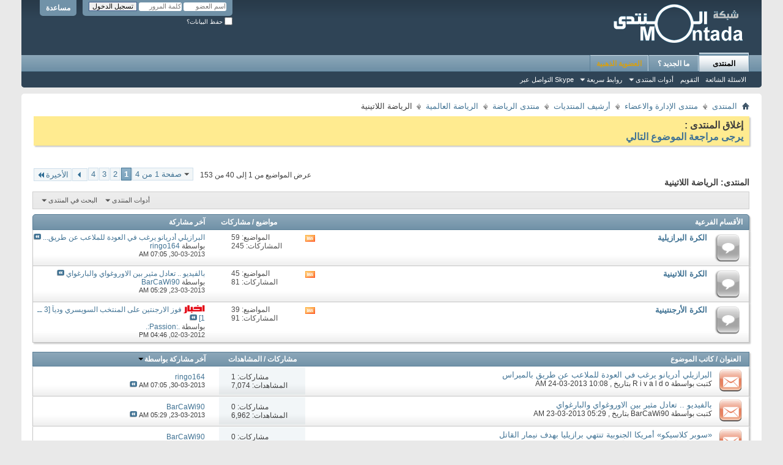

--- FILE ---
content_type: text/html; charset=windows-1256
request_url: http://www.montada.com/forumdisplay.php?f=558&s=b118cd94db863c66890a140755b1cb35
body_size: 191362
content:
<!DOCTYPE html PUBLIC "-//W3C//DTD XHTML 1.0 Transitional//EN" "http://www.w3.org/TR/xhtml1/DTD/xhtml1-transitional.dtd">
<html xmlns="http://www.w3.org/1999/xhtml" dir="rtl" lang="ar" id="vbulletin_html">
<head>
	<meta http-equiv="Content-Type" content="text/html; charset=windows-1256" />
<meta id="e_vb_meta_bburl" name="vb_meta_bburl" content="http://www.montada.com" />
<base href="http://www.montada.com/" /><!--[if IE]></base><![endif]-->
<meta name="generator" content="vBulletin 4.2.0" />

	<link rel="Shortcut Icon" href="favicon.ico" type="image/x-icon" />


		<meta name="keywords" content="الرياضة اللاتينية, منتديات, المنتدى, منتديات عامة, منتديات اسلامية, الأخبار, اخبار, سياسية, عامة, شعر, خواطر, نثر, روايات, قصص القصيرة, كتب, سياحة, التعليم, عالم المرآة, طبخ, اناقة, ازياء, كمبيوتر, برامج, برمجة, تصميم, استضافة, مواقع, جوالات, الجوال, ويندوز, لنكس, رياض" />
		<meta name="description" content="" />





	
		<script type="text/javascript" src="http://yui.yahooapis.com/combo?2.9.0/build/yuiloader-dom-event/yuiloader-dom-event.js&amp;2.9.0/build/connection/connection-min.js"></script>
	

<script type="text/javascript">
<!--
	if (typeof YAHOO === 'undefined') // Load ALL YUI Local
	{
		document.write('<script type="text/javascript" src="clientscript/yui/yuiloader-dom-event/yuiloader-dom-event.js?v=420"><\/script>');
		document.write('<script type="text/javascript" src="clientscript/yui/connection/connection-min.js?v=420"><\/script>');
		var yuipath = 'clientscript/yui';
		var yuicombopath = '';
		var remoteyui = false;
	}
	else	// Load Rest of YUI remotely (where possible)
	{
		var yuipath = 'http://yui.yahooapis.com/2.9.0/build';
		var yuicombopath = 'http://yui.yahooapis.com/combo';
		var remoteyui = true;
		if (!yuicombopath)
		{
			document.write('<script type="text/javascript" src="http://yui.yahooapis.com/2.9.0/build/connection/connection-min.js"><\/script>');
		}
	}
	var SESSIONURL = "s=8861e6fd941441ee633440ef5c03f480&";
	var SECURITYTOKEN = "guest";
	var IMGDIR_MISC = "images/misc";
	var IMGDIR_BUTTON = "images/buttons";
	var vb_disable_ajax = parseInt("0", 10);
	var SIMPLEVERSION = "420";
	var BBURL = "http://www.montada.com";
	var LOGGEDIN = 0 > 0 ? true : false;
	var THIS_SCRIPT = "forumdisplay";
	var RELPATH = "forumdisplay.php?f=558";
	var PATHS = {
		forum : "",
		cms   : "",
		blog  : ""
	};
	var AJAXBASEURL = "http://www.montada.com/";
// -->
</script>
<script type="text/javascript" src="http://www.montada.com/clientscript/vbulletin-core.js?v=420"></script>



	<link rel="alternate" type="application/rss+xml" title="المنتدى تغذية RSS" href="http://www.montada.com/external.php?type=RSS2" />
	
		<link rel="alternate" type="application/rss+xml" title="المنتدى - الرياضة اللاتينية - تغذية RSS" href="http://www.montada.com/external.php?type=RSS2&amp;forumids=558" />
	



	<link rel="stylesheet" type="text/css" href="css.php?styleid=38&amp;langid=8&amp;d=1552831175&amp;td=rtl&amp;sheet=bbcode.css,editor.css,popupmenu.css,reset-fonts.css,vbulletin.css,vbulletin-chrome.css,vbulletin-formcontrols.css," />

	<!--[if lt IE 8]>
	<link rel="stylesheet" type="text/css" href="css.php?styleid=38&amp;langid=8&amp;d=1552831175&amp;td=rtl&amp;sheet=popupmenu-ie.css,vbulletin-ie.css,vbulletin-chrome-ie.css,vbulletin-formcontrols-ie.css,editor-ie.css" />
	<![endif]-->


	<title>الرياضة اللاتينية</title>
	
	<script type="text/javascript" src="clientscript/vbulletin_read_marker.js?v=420"></script>
	
	
		<link rel="stylesheet" type="text/css" href="css.php?styleid=38&amp;langid=8&amp;d=1552831175&amp;td=rtl&amp;sheet=toolsmenu.css,forumbits.css,forumdisplay.css,threadlist.css,options.css" />
	

	<!--[if lt IE 8]>
	<script type="text/javascript" src="clientscript/vbulletin-threadlist-ie.js?v=420"></script>
		<link rel="stylesheet" type="text/css" href="css.php?styleid=38&amp;langid=8&amp;d=1552831175&amp;td=rtl&amp;sheet=toolsmenu-ie.css,forumbits-ie.css,forumdisplay-ie.css,threadlist-ie.css,options-ie.css" />
	<![endif]-->
	<link rel="stylesheet" type="text/css" href="css.php?styleid=38&amp;langid=8&amp;d=1552831175&amp;td=rtl&amp;sheet=additional.css" />

</head>

<body>

<div class="above_body"> <!-- closing tag is in template navbar -->
<div id="header" class="floatcontainer doc_header">
	<div><a name="top" href="forum.php?s=8861e6fd941441ee633440ef5c03f480" class="logo-image"><img src="cpstyles/Breeze/misc/Montada_logo.gif" alt="المنتدى - Powered by vBulletin" /></a></div>
	<div id="toplinks" class="toplinks">
		
			<ul class="nouser">
			
				<li><a rel="help" href="faq.php?s=8861e6fd941441ee633440ef5c03f480">مساعدة</a></li>
				<li>
			<script type="text/javascript" src="clientscript/vbulletin_md5.js?v=420"></script>
			<form id="navbar_loginform" action="login.php?s=8861e6fd941441ee633440ef5c03f480&amp;do=login" method="post" onsubmit="md5hash(vb_login_password, vb_login_md5password, vb_login_md5password_utf, 0)">
				<fieldset id="logindetails" class="logindetails">
					<div>
						<div>
					<input type="text" class="textbox default-value" name="vb_login_username" id="navbar_username" size="10" accesskey="u" tabindex="101" value="اسم العضو" />
					<input type="password" class="textbox" tabindex="102" name="vb_login_password" id="navbar_password" size="10" />
					<input type="text" class="textbox default-value" tabindex="102" name="vb_login_password_hint" id="navbar_password_hint" size="10" value="كلمة المرور" style="display:none;" />
					<input type="submit" class="loginbutton" tabindex="104" value="تسجيل الدخول" title="ادخل اسم العضو وكلمة المرور الخاصة بك في الحقول المجاورة لتسجيل الدخول, أو اضغط على رابط 'التسجيل' لإنشاء حساب خاص بك." accesskey="s" />
						</div>
					</div>
				</fieldset>
				<div id="remember" class="remember">
					<label for="cb_cookieuser_navbar"><input type="checkbox" name="cookieuser" value="1" id="cb_cookieuser_navbar" class="cb_cookieuser_navbar" accesskey="c" tabindex="103" /> حفظ البيانات؟</label>
				</div>

				<input type="hidden" name="s" value="8861e6fd941441ee633440ef5c03f480" />
				<input type="hidden" name="securitytoken" value="guest" />
				<input type="hidden" name="do" value="login" />
				<input type="hidden" name="vb_login_md5password" />
				<input type="hidden" name="vb_login_md5password_utf" />
			</form>
			<script type="text/javascript">
			YAHOO.util.Dom.setStyle('navbar_password_hint', "display", "inline");
			YAHOO.util.Dom.setStyle('navbar_password', "display", "none");
			vB_XHTML_Ready.subscribe(function()
			{
			//
				YAHOO.util.Event.on('navbar_username', "focus", navbar_username_focus);
				YAHOO.util.Event.on('navbar_username', "blur", navbar_username_blur);
				YAHOO.util.Event.on('navbar_password_hint', "focus", navbar_password_hint);
				YAHOO.util.Event.on('navbar_password', "blur", navbar_password);
			});
			
			function navbar_username_focus(e)
			{
			//
				var textbox = YAHOO.util.Event.getTarget(e);
				if (textbox.value == 'اسم العضو')
				{
				//
					textbox.value='';
					textbox.style.color='#000000';
				}
			}

			function navbar_username_blur(e)
			{
			//
				var textbox = YAHOO.util.Event.getTarget(e);
				if (textbox.value == '')
				{
				//
					textbox.value='اسم العضو';
					textbox.style.color='#777777';
				}
			}
			
			function navbar_password_hint(e)
			{
			//
				var textbox = YAHOO.util.Event.getTarget(e);
				
				YAHOO.util.Dom.setStyle('navbar_password_hint', "display", "none");
				YAHOO.util.Dom.setStyle('navbar_password', "display", "inline");
				YAHOO.util.Dom.get('navbar_password').focus();
			}

			function navbar_password(e)
			{
			//
				var textbox = YAHOO.util.Event.getTarget(e);
				
				if (textbox.value == '')
				{
					YAHOO.util.Dom.setStyle('navbar_password_hint', "display", "inline");
					YAHOO.util.Dom.setStyle('navbar_password', "display", "none");
				}
			}
			</script>
				</li>
				
			</ul>
		
	</div>
	<div class="ad_global_header">
		 
		 
	</div>
	<hr />
</div>

<div id="navbar" class="navbar">
	<ul id="navtabs" class="navtabs floatcontainer">
		
		
	<li class="selected" id="vbtab_forum">
		<a class="navtab" href="forum.php?s=8861e6fd941441ee633440ef5c03f480">المنتدى</a>
		
			<ul class="floatcontainer">
				
					
						
							<li id="vbflink_faq"><a href="faq.php?s=8861e6fd941441ee633440ef5c03f480">الاسئلة الشائعة</a></li>
						
					
				
					
						
							<li id="vbflink_calendar"><a href="calendar.php?s=8861e6fd941441ee633440ef5c03f480">التقويم</a></li>
						
					
				
					
						<li class="popupmenu" id="vbmenu_actions">
							<a href="javascript://" class="popupctrl">أدوات المنتدى</a>
							<ul class="popupbody popuphover">
								
									<li id="vbalink_mfr"><a href="forumdisplay.php?s=8861e6fd941441ee633440ef5c03f480&amp;do=markread&markreadhash=guest">اجعل مواضيع المنتدى مقروءة</a></li>
								
								
							</ul>
						</li>
					
				
					
						<li class="popupmenu" id="vbmenu_qlinks">
							<a href="javascript://" class="popupctrl">روابط سريعة</a>
							<ul class="popupbody popuphover">
								
									<li id="vbqlink_leaders"><a href="showgroups.php?s=8861e6fd941441ee633440ef5c03f480">عرض مجموعة الإدارة</a></li>
								
									<li id="link_ode0_786"><a href="thanks.php?s=8861e6fd941441ee633440ef5c03f480&amp;do=statistics">احصائيات الشكر / الاعجاب</a></li>
								
									<li id="link_ode0_453"><a href="thanks.php?s=8861e6fd941441ee633440ef5c03f480&amp;do=hottest">مواضيع / مشاركات نشيطة </a></li>
								
								
							</ul>
						</li>
					
				
					
						
							<li id="link_odg5_353"><a href="skype:Montada.com ?chat">التواصل عبر Skype</a></li>
						
					
				
				
			</ul>
		
	</li>

	<li id="vbtab_whatsnew">
		<a class="navtab" href="activity.php?s=8861e6fd941441ee633440ef5c03f480">ما الجديد ؟</a>
		
	</li>

	<li id="tab_ntk3_784">
		<a class="navtab" href="showthread.php?t=767518&tabid=86"><font color="#D4A017">العضوية الذهبية</font></a>
		
	</li>

		
	</ul>
	
</div>
</div><!-- closing div for above_body -->

<div class="body_wrapper">
<div id="breadcrumb" class="breadcrumb">
	<ul class="floatcontainer">
		<li class="navbithome"><a href="index.php?s=8861e6fd941441ee633440ef5c03f480" accesskey="1"><img src="images/misc/navbit-home.png" alt="الرئيسية" /></a></li>
		
	<li class="navbit"><a href="forum.php?s=8861e6fd941441ee633440ef5c03f480">المنتدى</a></li>

	<li class="navbit"><a href="forumdisplay.php?f=374&amp;s=8861e6fd941441ee633440ef5c03f480">منتدى الإدارة والاعضاء</a></li>

	<li class="navbit"><a href="forumdisplay.php?f=536&amp;s=8861e6fd941441ee633440ef5c03f480">أرشيف المنتديات</a></li>

	<li class="navbit"><a href="forumdisplay.php?f=80&amp;s=8861e6fd941441ee633440ef5c03f480">منتدى الرياضة</a></li>

	<li class="navbit"><a href="forumdisplay.php?f=89&amp;s=8861e6fd941441ee633440ef5c03f480">الرياضة العالمية</a></li>

		
	<li class="navbit lastnavbit"><span>الرياضة اللاتينية</span></li>

	</ul>
	<hr />
</div>

 



	<form action="profile.php?do=dismissnotice" method="post" id="notices" class="notices">
		<input type="hidden" name="do" value="dismissnotice" />
		<input type="hidden" name="s" value="s=8861e6fd941441ee633440ef5c03f480&amp;" />
		<input type="hidden" name="securitytoken" value="guest" />
		<input type="hidden" id="dismiss_notice_hidden" name="dismiss_noticeid" value="" />
		<input type="hidden" name="url" value="" />
		<ol>
			<li class="restore" id="navbar_notice_51">
	
	<b><font size="3">
إغلاق المنتدى :
<br>
<a href="http://www.montada.com/showthread.php?t=797200">يرجى مراجعة الموضوع التالي</a></font></b>
</li>
		</ol>
	</form>





<div id="above_threadlist" class="above_threadlist">

	
	<div class="threadpagenav">
		<form action="forumdisplay.php?f=558&amp;page=4&amp;s=8861e6fd941441ee633440ef5c03f480&amp;order=desc" method="get" class="pagination popupmenu nohovermenu">
<input type="hidden" name="s" value="8861e6fd941441ee633440ef5c03f480" /><input type="hidden" name="f" value="558" /><input type="hidden" name="order" value="desc" />
	
		<span><a href="javascript://" class="popupctrl">صفحة 1 من 4</a></span>
		
		
		
		<span class="selected"><a href="javascript://" title="النتائج 1 إلى 40 من 153">1</a></span><span><a href="forumdisplay.php?f=558&amp;page=2&amp;s=8861e6fd941441ee633440ef5c03f480&amp;order=desc" title="مشاهدة النتائج 41 إلى 80 من 153">2</a></span><span><a href="forumdisplay.php?f=558&amp;page=3&amp;s=8861e6fd941441ee633440ef5c03f480&amp;order=desc" title="مشاهدة النتائج 81 إلى 120 من 153">3</a></span><span><a href="forumdisplay.php?f=558&amp;page=4&amp;s=8861e6fd941441ee633440ef5c03f480&amp;order=desc" title="مشاهدة النتائج 121 إلى 153 من 153">4</a></span>
		
		
		<span class="prev_next"><a rel="next" href="forumdisplay.php?f=558&amp;page=2&amp;s=8861e6fd941441ee633440ef5c03f480&amp;order=desc" title="الصفحة التالية - النتائج 41 إلى 80 من 153"><img src="images/pagination/next-left.png" alt="التالي" /></a></span>
		
		
		<span class="first_last"><a href="forumdisplay.php?f=558&amp;page=4&amp;s=8861e6fd941441ee633440ef5c03f480&amp;order=desc" title="الصفحة الأخيرة - النتائج 121 إلى 153 من 153">الأخيرة<img src="images/pagination/last-left.png" alt="الأخيرة" /></a></span>
		
	
	<ul class="popupbody popuphover">
		<li class="formsubmit jumptopage"><label>إذهب إلى الصفحة: <input type="text" name="page" size="4" /></label> <input type="submit" class="button" value="إذهب" /></li>
	</ul>
</form>
		<div id="threadpagestats" class="threadpagestats">عرض المواضيع من 1 إلى 40 من 153</div>
	</div>
	
</div>
<div id="pagetitle" class="pagetitle">
	<h1>المنتدى: <span class="forumtitle">الرياضة اللاتينية</span></h1>
	
</div>

	
	<div id="above_threadlist_controls" class="above_threadlist_controls toolsmenu">
		<div>
		<ul class="popupgroup forumdisplaypopups" id="forumdisplaypopups">
			<li class="popupmenu nohovermenu" id="forumtools">
				<h6><a href="javascript://" class="popupctrl" rel="nofollow">أدوات المنتدى</a></h6>
				<ul class="popupbody popuphover">
					
						<li>
							<a href="forumdisplay.php?s=8861e6fd941441ee633440ef5c03f480&amp;do=markread&amp;f=558&amp;markreadhash=guest" rel="nofollow" onclick="return mark_forum_and_threads_read(558);">
								جعل مشاركات هذا المنتدى مقروءة
							</a>
						</li>
						
					<li><a href="forumdisplay.php?f=89&amp;s=8861e6fd941441ee633440ef5c03f480" rel="nofollow">عرض المنتدى الرئيسي</a></li>
				</ul>
			</li>
                        
			<li class="popupmenu nohovermenu forumsearch menusearch" id="forumsearch">
				<h6><a href="javascript://" class="popupctrl">البحث في المنتدى</a></h6>
				<form action="search.php?do=process" method="get">
				<ul class="popupbody popuphover">
					<li>
						<input type="text" class="searchbox" name="q" value="بحث..." />
						<input type="submit" class="button" value="البحث" />
					</li>
					<li class="formsubmit" id="popupsearch">
						<div class="submitoptions">
							<label><input type="radio" name="showposts" value="0" checked="checked" /> عرض المواضيع</label>
							<label><input type="radio" name="showposts" value="1" /> عرض المشاركات</label>
						</div>
						<div class="advancedsearchlink"><a href="search.php?s=8861e6fd941441ee633440ef5c03f480&amp;search_type=1&amp;contenttype=vBForum_Post&amp;forumchoice[]=558" rel="nofollow">البحث المتقدم</a></div>

					</li>
				</ul>
				<input type="hidden" name="s" value="8861e6fd941441ee633440ef5c03f480" />
				<input type="hidden" name="securitytoken" value="guest" />
				<input type="hidden" name="do" value="process" />
				<input type="hidden" name="contenttype" value="vBForum_Post" />
				<input type="hidden" name="forumchoice[]" value="558" />
				<input type="hidden" name="childforums" value="1" />
				<input type="hidden" name="exactname" value="1" />
				</form>
			</li>
			



		</ul>
			
		</div>
	</div>
	




<div id="forumbits" class="forumbits">
	<div class="forumhead">
		<h2>
			<span class="forumtitle">الأقسام الفرعية</span>
			<span class="forumthreadpost">مواضيع / مشاركات&nbsp;</span>
			<span class="forumlastpost">آخر مشاركة</span>
		</h2>
	</div>
	<ol>
		<li id="forum560" class="forumbit_post old L1">

<div class="forumbit_post L2">
	<div class="forumrow">
		<div class="foruminfo">
			<img src="images/statusicon/forum_old-48.png" class="forumicon" id="forum_statusicon_560" alt="" />
			<div class="forumdata">
				<div class="datacontainer">
					<div class="titleline">
						<h2 class="forumtitle"><a href="forumdisplay.php?f=560&amp;s=8861e6fd941441ee633440ef5c03f480">الكرة البرازيلية</a></h2>
						
					</div>
					
					
					
				</div>
			</div>
		</div>
		
			<h4 class="nocss_label">تطبيقات عامة:</h4>
			<ul class="forumactionlinks td">
			
				
					<li class="forumactionlink rsslink"><a href="external.php?s=8861e6fd941441ee633440ef5c03f480&amp;type=RSS2&amp;forumids=560" title="مشاهدة تغذيات هذا المنتدى">مشاهدة تغذيات هذا المنتدى</a></li>
				
				
			
			</ul>
			<h4 class="nocss_label">إحصائيات المنتدى:</h4>
			<ul class="forumstats_2 td">
				<li>المواضيع: 59</li>
				<li>المشاركات: 245</li>
			</ul>
			<div class="forumlastpost td">
				<h4 class="lastpostlabel">آخر مشاركة:</h4>
				<div>
					
	<p class="lastposttitle">
	
	
	<a href="showthread.php?t=766550&amp;s=8861e6fd941441ee633440ef5c03f480&amp;goto=newpost" class="threadtitle" title="الذهاب إلى أول مشاركة غير مقروءة في الموضوع 'البرازيلي أدريانو يرغب في العودة للملاعب عن طريق بالميراس'">البرازيلي أدريانو يرغب في العودة للملاعب عن طريق...</a>
	<a href="showthread.php?t=766550&amp;s=8861e6fd941441ee633440ef5c03f480&amp;p=7455964#post7455964"><img src="images/buttons/lastpost-left.png" alt="إذهب إلى آخر مشاركة" /></a>
	</p>
	<div class="lastpostby">
	
		بواسطة <div class="popupmenu memberaction">
	<a class="username offline popupctrl" href="member.php?u=888006&amp;s=8861e6fd941441ee633440ef5c03f480" title="ringo164 غير متواجد حالياً"><strong>ringo164</strong></a>
	<ul class="popupbody popuphover memberaction_body">
		<li class="left">
			<a href="member.php?u=888006&amp;s=8861e6fd941441ee633440ef5c03f480" class="siteicon_profile">
				الملف الشخصي
			</a>
		</li>
		
		<li class="right">
			<a href="search.php?s=8861e6fd941441ee633440ef5c03f480&amp;do=finduser&amp;userid=888006&amp;contenttype=vBForum_Post&amp;showposts=1" class="siteicon_forum" rel="nofollow">
				مشاهدة المشاركات
			</a>
		</li>
		
		
		
		
		
		
		
		

		

		
		
	</ul>
</div>
	
	</div>
	<p class="lastpostdate">30-03-2013, <span class="time">07:05 AM</span></p>

				</div>
			</div>
		
	</div>
	
</div>
</li><li id="forum559" class="forumbit_post old L1">

<div class="forumbit_post L2">
	<div class="forumrow">
		<div class="foruminfo">
			<img src="images/statusicon/forum_old-48.png" class="forumicon" id="forum_statusicon_559" alt="" />
			<div class="forumdata">
				<div class="datacontainer">
					<div class="titleline">
						<h2 class="forumtitle"><a href="forumdisplay.php?f=559&amp;s=8861e6fd941441ee633440ef5c03f480">الكرة اللاتينية</a></h2>
						
					</div>
					
					
					
				</div>
			</div>
		</div>
		
			<h4 class="nocss_label">تطبيقات عامة:</h4>
			<ul class="forumactionlinks td">
			
				
					<li class="forumactionlink rsslink"><a href="external.php?s=8861e6fd941441ee633440ef5c03f480&amp;type=RSS2&amp;forumids=559" title="مشاهدة تغذيات هذا المنتدى">مشاهدة تغذيات هذا المنتدى</a></li>
				
				
			
			</ul>
			<h4 class="nocss_label">إحصائيات المنتدى:</h4>
			<ul class="forumstats_2 td">
				<li>المواضيع: 45</li>
				<li>المشاركات: 81</li>
			</ul>
			<div class="forumlastpost td">
				<h4 class="lastpostlabel">آخر مشاركة:</h4>
				<div>
					
	<p class="lastposttitle">
	
	
	<a href="showthread.php?t=766504&amp;s=8861e6fd941441ee633440ef5c03f480&amp;goto=newpost" class="threadtitle" title="الذهاب إلى أول مشاركة غير مقروءة في الموضوع 'بالفيديو .. تعادل مثير بين الاوروغواي والبارغواي'">بالفيديو .. تعادل مثير بين الاوروغواي والبارغواي</a>
	<a href="showthread.php?t=766504&amp;s=8861e6fd941441ee633440ef5c03f480&amp;p=7454469#post7454469"><img src="images/buttons/lastpost-left.png" alt="إذهب إلى آخر مشاركة" /></a>
	</p>
	<div class="lastpostby">
	
		بواسطة <div class="popupmenu memberaction">
	<a class="username offline popupctrl" href="member.php?u=791414&amp;s=8861e6fd941441ee633440ef5c03f480" title="BarCaWi90 غير متواجد حالياً"><strong>BarCaWi90</strong></a>
	<ul class="popupbody popuphover memberaction_body">
		<li class="left">
			<a href="member.php?u=791414&amp;s=8861e6fd941441ee633440ef5c03f480" class="siteicon_profile">
				الملف الشخصي
			</a>
		</li>
		
		<li class="right">
			<a href="search.php?s=8861e6fd941441ee633440ef5c03f480&amp;do=finduser&amp;userid=791414&amp;contenttype=vBForum_Post&amp;showposts=1" class="siteicon_forum" rel="nofollow">
				مشاهدة المشاركات
			</a>
		</li>
		
		
		
		
		
		
		
		

		

		
		
	</ul>
</div>
	
	</div>
	<p class="lastpostdate">23-03-2013, <span class="time">05:29 AM</span></p>

				</div>
			</div>
		
	</div>
	
</div>
</li><li id="forum561" class="forumbit_post old L1">

<div class="forumbit_post L2">
	<div class="forumrow">
		<div class="foruminfo">
			<img src="images/statusicon/forum_old-48.png" class="forumicon" id="forum_statusicon_561" alt="" />
			<div class="forumdata">
				<div class="datacontainer">
					<div class="titleline">
						<h2 class="forumtitle"><a href="forumdisplay.php?f=561&amp;s=8861e6fd941441ee633440ef5c03f480">الكرة الأرجنتينية</a></h2>
						
					</div>
					
					
					
				</div>
			</div>
		</div>
		
			<h4 class="nocss_label">تطبيقات عامة:</h4>
			<ul class="forumactionlinks td">
			
				
					<li class="forumactionlink rsslink"><a href="external.php?s=8861e6fd941441ee633440ef5c03f480&amp;type=RSS2&amp;forumids=561" title="مشاهدة تغذيات هذا المنتدى">مشاهدة تغذيات هذا المنتدى</a></li>
				
				
			
			</ul>
			<h4 class="nocss_label">إحصائيات المنتدى:</h4>
			<ul class="forumstats_2 td">
				<li>المواضيع: 39</li>
				<li>المشاركات: 91</li>
			</ul>
			<div class="forumlastpost td">
				<h4 class="lastpostlabel">آخر مشاركة:</h4>
				<div>
					
	<p class="lastposttitle">
	<img src="http://i.remal.com/img/icons/news.gif" class="postimg" alt="أخبار" border="0" />
	
	<a href="showthread.php?t=734687&amp;s=8861e6fd941441ee633440ef5c03f480&amp;goto=newpost" class="threadtitle" title="الذهاب إلى أول مشاركة غير مقروءة في الموضوع 'فوز الارجنتين على المنتخب السويسري ودياً [3 ــ 1]'">فوز الارجنتين على المنتخب السويسري ودياً [3 ــ 1]</a>
	<a href="showthread.php?t=734687&amp;s=8861e6fd941441ee633440ef5c03f480&amp;p=7325655#post7325655"><img src="images/buttons/lastpost-left.png" alt="إذهب إلى آخر مشاركة" /></a>
	</p>
	<div class="lastpostby">
	
		بواسطة <div class="popupmenu memberaction">
	<a class="username offline popupctrl" href="member.php?u=784960&amp;s=8861e6fd941441ee633440ef5c03f480" title=".:Passion:. غير متواجد حالياً"><strong>.:Passion:.</strong></a>
	<ul class="popupbody popuphover memberaction_body">
		<li class="left">
			<a href="member.php?u=784960&amp;s=8861e6fd941441ee633440ef5c03f480" class="siteicon_profile">
				الملف الشخصي
			</a>
		</li>
		
		<li class="right">
			<a href="search.php?s=8861e6fd941441ee633440ef5c03f480&amp;do=finduser&amp;userid=784960&amp;contenttype=vBForum_Post&amp;showposts=1" class="siteicon_forum" rel="nofollow">
				مشاهدة المشاركات
			</a>
		</li>
		
		
		
		
		
		
		
		

		

		
		
	</ul>
</div>
	
	</div>
	<p class="lastpostdate">02-03-2012, <span class="time">04:46 PM</span></p>

				</div>
			</div>
		
	</div>
	
</div>
</li>
	</ol>
</div>





<div id="threadlist" class="threadlist">
	<form id="thread_inlinemod_form" action="inlinemod.php?forumid=558" method="post">
		<h2 class="hidden">المواضيع في هذا المنتدى</h2>

		<div>
			<div class="threadlisthead table">
				<div>
				<span class="threadinfo">
					<span class="threadtitle">
						<a href="forumdisplay.php?f=558&amp;s=8861e6fd941441ee633440ef5c03f480&amp;sort=title&amp;order=asc" rel="nofollow">العنوان</a> /
						<a href="forumdisplay.php?f=558&amp;s=8861e6fd941441ee633440ef5c03f480&amp;sort=postusername&amp;order=asc" rel="nofollow">كاتب الموضوع</a>
					</span>
				</span>
				

					<span class="threadstats td"><a href="forumdisplay.php?f=558&amp;s=8861e6fd941441ee633440ef5c03f480&amp;sort=replycount&amp;order=desc" rel="nofollow">مشاركات</a> / <a href="forumdisplay.php?f=558&amp;s=8861e6fd941441ee633440ef5c03f480&amp;sort=views&amp;order=desc" rel="nofollow">المشاهدات</a></span>
					<span class="threadlastpost td"><a href="forumdisplay.php?f=558&amp;s=8861e6fd941441ee633440ef5c03f480&amp;sort=lastpost&amp;order=asc" rel="nofollow">آخر مشاركة بواسطة<img class="sortarrow" src="images/buttons/sortarrow-asc.png" alt="ترتيب عكسي" border="0" /></a></span>
					
				
				</div>
			</div>

			
			
				<ol id="threads" class="threads">
					<li class="threadbit hot" id="thread_766550">
	<div class="rating0 nonsticky">
		<div class="threadinfo" title="أكد باولو نوبري رئيس نادي بالميراس البرازيلي لكرة القدم اليوم السبت أن  المهاجم البرازيلي الدولي السابق أدريانو كان على اتصال بالنادي حيث أبدى  رغبته في التوقيع لبالميراس من أجل العودة إلى الملاعب. 
 
وأوضح نوبري  ، في تصريحات نشرها موقع &quot;اول&quot; البرازيلي اليوم ، &quot;اتصل بنا أدريانو وتحدث  إلى جوزيه...">
			<!--  status icon block -->
			<a class="threadstatus" rel="vB::AJAX" ></a>

			<!-- title / author block -->
			<div class="inner">
				<h3 class="threadtitle">
                    	

                    

					
                                        
 					
                	<a class="title" href="showthread.php?t=766550&amp;s=8861e6fd941441ee633440ef5c03f480" id="thread_title_766550">البرازيلي أدريانو يرغب في العودة للملاعب عن طريق بالميراس</a>
				</h3>

				<div class="threadmeta">				
					<div class="author">
												
						
							<span class="label">كتبت بواسطة&nbsp;<a href="member.php?u=887897&amp;s=8861e6fd941441ee633440ef5c03f480" class="username understate" title="كتبت بواسطة R i v a l d o في 24-03-2013 10:08 AM">R i v a l d o</a> بتاريخ &rlm;,&nbsp;24-03-2013&nbsp;10:08 AM</span>
						
						
						
						<!-- iconinfo -->
						<div class="threaddetails td">
							<div class="threaddetailicons">
								
								
								
								
								
								
							</div>
						</div>
					</div>
					
				</div>

			</div>
		</div>
		
		<!-- threadstats -->
		
		<ul class="threadstats td alt" title="">
			
				<li>مشاركات: <a href="misc.php?do=whoposted&amp;t=766550" onclick="who(766550); return false;" class="understate">1</a></li>
				<li>المشاهدات: 7,074</li>
			
			<li class="hidden">التقييم0 / 5</li>
		</ul>
							
		<!-- lastpost -->
		<dl class="threadlastpost td">
		
			<dt class="lastpostby hidden">آخر مشاركة بواسطة</dt>
			<dd><div class="popupmenu memberaction">
	<a class="username offline popupctrl" href="member.php?u=888006&amp;s=8861e6fd941441ee633440ef5c03f480" title="ringo164 غير متواجد حالياً"><strong>ringo164</strong></a>
	<ul class="popupbody popuphover memberaction_body">
		<li class="left">
			<a href="member.php?u=888006&amp;s=8861e6fd941441ee633440ef5c03f480" class="siteicon_profile">
				الملف الشخصي
			</a>
		</li>
		
		<li class="right">
			<a href="search.php?s=8861e6fd941441ee633440ef5c03f480&amp;do=finduser&amp;userid=888006&amp;contenttype=vBForum_Post&amp;showposts=1" class="siteicon_forum" rel="nofollow">
				مشاهدة المشاركات
			</a>
		</li>
		
		
		
		
		
		
		
		

		

		
		
	</ul>
</div></dd>
			<dd>30-03-2013, <span class="time">07:05 AM</span>
			<a href="showthread.php?t=766550&amp;s=8861e6fd941441ee633440ef5c03f480&amp;p=7455964#post7455964" class="lastpostdate understate" title="إذهب إلى آخر مشاركة"><img src="images/buttons/lastpost-left.png" alt="إذهب إلى آخر مشاركة" /></a>
			</dd>
		
		</dl>

		
		
		
		
	</div>
</li><li class="threadbit hot" id="thread_766504">
	<div class="rating0 nonsticky">
		<div class="threadinfo" title="بالفيديو .. تعادل مثير بين الاوروغواي والبارغواي 
 
 
 
سيطر التعادل الايجابي بنتيجة 1-1 على مباراة الاوروغواي والباراغواي التي أقيمت اليوم في الجولة 11 من تصفيات قارة أمريكا الجنوبية المؤهلة لكأس العالم في البرازيل 2014. 
 
سجل الاوروغواي أولا عن طريق نجمه لويس سواريز في الدقيقة 82، وعادل لمنتخب...">
			<!--  status icon block -->
			<a class="threadstatus" rel="vB::AJAX" ></a>

			<!-- title / author block -->
			<div class="inner">
				<h3 class="threadtitle">
                    	

                    

					
                                        
 					
                	<a class="title" href="showthread.php?t=766504&amp;s=8861e6fd941441ee633440ef5c03f480" id="thread_title_766504">بالفيديو .. تعادل مثير بين الاوروغواي والبارغواي</a>
				</h3>

				<div class="threadmeta">				
					<div class="author">
												
						
							<span class="label">كتبت بواسطة&nbsp;<a href="member.php?u=791414&amp;s=8861e6fd941441ee633440ef5c03f480" class="username understate" title="كتبت بواسطة BarCaWi90 في 23-03-2013 05:29 AM">BarCaWi90</a> بتاريخ &rlm;,&nbsp;23-03-2013&nbsp;05:29 AM</span>
						
						
						
						<!-- iconinfo -->
						<div class="threaddetails td">
							<div class="threaddetailicons">
								
								
								
								
								
								
							</div>
						</div>
					</div>
					
				</div>

			</div>
		</div>
		
		<!-- threadstats -->
		
		<ul class="threadstats td alt" title="">
			
				<li>مشاركات: <a href="misc.php?do=whoposted&amp;t=766504" onclick="who(766504); return false;" class="understate">0</a></li>
				<li>المشاهدات: 6,962</li>
			
			<li class="hidden">التقييم0 / 5</li>
		</ul>
							
		<!-- lastpost -->
		<dl class="threadlastpost td">
		
			<dt class="lastpostby hidden">آخر مشاركة بواسطة</dt>
			<dd><div class="popupmenu memberaction">
	<a class="username offline popupctrl" href="member.php?u=791414&amp;s=8861e6fd941441ee633440ef5c03f480" title="BarCaWi90 غير متواجد حالياً"><strong>BarCaWi90</strong></a>
	<ul class="popupbody popuphover memberaction_body">
		<li class="left">
			<a href="member.php?u=791414&amp;s=8861e6fd941441ee633440ef5c03f480" class="siteicon_profile">
				الملف الشخصي
			</a>
		</li>
		
		<li class="right">
			<a href="search.php?s=8861e6fd941441ee633440ef5c03f480&amp;do=finduser&amp;userid=791414&amp;contenttype=vBForum_Post&amp;showposts=1" class="siteicon_forum" rel="nofollow">
				مشاهدة المشاركات
			</a>
		</li>
		
		
		
		
		
		
		
		

		

		
		
	</ul>
</div></dd>
			<dd>23-03-2013, <span class="time">05:29 AM</span>
			<a href="showthread.php?t=766504&amp;s=8861e6fd941441ee633440ef5c03f480&amp;p=7454469#post7454469" class="lastpostdate understate" title="إذهب إلى آخر مشاركة"><img src="images/buttons/lastpost-left.png" alt="إذهب إلى آخر مشاركة" /></a>
			</dd>
		
		</dl>

		
		
		
		
	</div>
</li><li class="threadbit hot" id="thread_757610">
	<div class="rating0 nonsticky">
		<div class="threadinfo" title="«سوبر كلاسيكو» أمريكا الجنوبية تنتهي برازيليا بهدف نيمار القاتل 
 
 
 
انتهت مباراة الذهاب لكأس الدكتور نيكولاس ليوز بين المنتخبين الكبيرين البرازيل والأرجنتين بفوز السامبا البرازيلي بنتيجة 2-1 في لقاء أقيم اليوم الخميس على أرضية ملعب Serra Dourada. 
 
افتتح الضيوف أهداف المباراة عن طريق اللاعب...">
			<!--  status icon block -->
			<a class="threadstatus" rel="vB::AJAX" ></a>

			<!-- title / author block -->
			<div class="inner">
				<h3 class="threadtitle">
                    	

                    

					
                                        
 					
                	<a class="title" href="showthread.php?t=757610&amp;s=8861e6fd941441ee633440ef5c03f480" id="thread_title_757610">«سوبر كلاسيكو» أمريكا الجنوبية تنتهي برازيليا بهدف نيمار القاتل</a>
				</h3>

				<div class="threadmeta">				
					<div class="author">
												
						
							<span class="label">كتبت بواسطة&nbsp;<a href="member.php?u=791414&amp;s=8861e6fd941441ee633440ef5c03f480" class="username understate" title="كتبت بواسطة BarCaWi90 في 20-09-2012 07:28 AM">BarCaWi90</a> بتاريخ &rlm;,&nbsp;20-09-2012&nbsp;07:28 AM</span>
						
						
						
						<!-- iconinfo -->
						<div class="threaddetails td">
							<div class="threaddetailicons">
								
								
								
								
								
								
							</div>
						</div>
					</div>
					
				</div>

			</div>
		</div>
		
		<!-- threadstats -->
		
		<ul class="threadstats td alt" title="">
			
				<li>مشاركات: <a href="misc.php?do=whoposted&amp;t=757610" onclick="who(757610); return false;" class="understate">0</a></li>
				<li>المشاهدات: 5,176</li>
			
			<li class="hidden">التقييم0 / 5</li>
		</ul>
							
		<!-- lastpost -->
		<dl class="threadlastpost td">
		
			<dt class="lastpostby hidden">آخر مشاركة بواسطة</dt>
			<dd><div class="popupmenu memberaction">
	<a class="username offline popupctrl" href="member.php?u=791414&amp;s=8861e6fd941441ee633440ef5c03f480" title="BarCaWi90 غير متواجد حالياً"><strong>BarCaWi90</strong></a>
	<ul class="popupbody popuphover memberaction_body">
		<li class="left">
			<a href="member.php?u=791414&amp;s=8861e6fd941441ee633440ef5c03f480" class="siteicon_profile">
				الملف الشخصي
			</a>
		</li>
		
		<li class="right">
			<a href="search.php?s=8861e6fd941441ee633440ef5c03f480&amp;do=finduser&amp;userid=791414&amp;contenttype=vBForum_Post&amp;showposts=1" class="siteicon_forum" rel="nofollow">
				مشاهدة المشاركات
			</a>
		</li>
		
		
		
		
		
		
		
		

		

		
		
	</ul>
</div></dd>
			<dd>20-09-2012, <span class="time">07:28 AM</span>
			<a href="showthread.php?t=757610&amp;s=8861e6fd941441ee633440ef5c03f480&amp;p=7419141#post7419141" class="lastpostdate understate" title="إذهب إلى آخر مشاركة"><img src="images/buttons/lastpost-left.png" alt="إذهب إلى آخر مشاركة" /></a>
			</dd>
		
		</dl>

		
		
		
		
	</div>
</li><li class="threadbit hot" id="thread_751873">
	<div class="rating0 nonsticky">
		<div class="threadinfo" title="الأرجنتين تلتهم البرازيل بالأربعة في كلاسيكو العالم 
 
 
 
انتهت مباراة القمة الودية التي جمعت بين الأرجنتين والبرازيل في كلاسيكو العالم يوم أمس السبت على ملعب جاينت في ولاية نيوجيرسي بالولايات المتحدة الأمريكية بفوز المنتخب الأرجنتيني بنتيجة 4-3 ضمن استعدادات المنتخبين لبطولة كأس العالم القادمة في...">
			<!--  status icon block -->
			<a class="threadstatus" rel="vB::AJAX" ></a>

			<!-- title / author block -->
			<div class="inner">
				<h3 class="threadtitle">
                    	

                    

					
                                        
 					
                	<a class="title" href="showthread.php?t=751873&amp;s=8861e6fd941441ee633440ef5c03f480" id="thread_title_751873">الأرجنتين تلتهم البرازيل بالأربعة في كلاسيكو العالم</a>
				</h3>

				<div class="threadmeta">				
					<div class="author">
												
						
							<span class="label">كتبت بواسطة&nbsp;<a href="member.php?u=791414&amp;s=8861e6fd941441ee633440ef5c03f480" class="username understate" title="كتبت بواسطة BarCaWi90 في 10-06-2012 01:50 AM">BarCaWi90</a> بتاريخ &rlm;,&nbsp;10-06-2012&nbsp;01:50 AM</span>
						
						
						
						<!-- iconinfo -->
						<div class="threaddetails td">
							<div class="threaddetailicons">
								
								
								
								
								
								
							</div>
						</div>
					</div>
					
				</div>

			</div>
		</div>
		
		<!-- threadstats -->
		
		<ul class="threadstats td alt" title="">
			
				<li>مشاركات: <a href="misc.php?do=whoposted&amp;t=751873" onclick="who(751873); return false;" class="understate">0</a></li>
				<li>المشاهدات: 8,794</li>
			
			<li class="hidden">التقييم0 / 5</li>
		</ul>
							
		<!-- lastpost -->
		<dl class="threadlastpost td">
		
			<dt class="lastpostby hidden">آخر مشاركة بواسطة</dt>
			<dd><div class="popupmenu memberaction">
	<a class="username offline popupctrl" href="member.php?u=791414&amp;s=8861e6fd941441ee633440ef5c03f480" title="BarCaWi90 غير متواجد حالياً"><strong>BarCaWi90</strong></a>
	<ul class="popupbody popuphover memberaction_body">
		<li class="left">
			<a href="member.php?u=791414&amp;s=8861e6fd941441ee633440ef5c03f480" class="siteicon_profile">
				الملف الشخصي
			</a>
		</li>
		
		<li class="right">
			<a href="search.php?s=8861e6fd941441ee633440ef5c03f480&amp;do=finduser&amp;userid=791414&amp;contenttype=vBForum_Post&amp;showposts=1" class="siteicon_forum" rel="nofollow">
				مشاهدة المشاركات
			</a>
		</li>
		
		
		
		
		
		
		
		

		

		
		
	</ul>
</div></dd>
			<dd>10-06-2012, <span class="time">01:50 AM</span>
			<a href="showthread.php?t=751873&amp;s=8861e6fd941441ee633440ef5c03f480&amp;p=7379918#post7379918" class="lastpostdate understate" title="إذهب إلى آخر مشاركة"><img src="images/buttons/lastpost-left.png" alt="إذهب إلى آخر مشاركة" /></a>
			</dd>
		
		</dl>

		
		
		
		
	</div>
</li><li class="threadbit hot" id="thread_746595">
	<div class="rating0 nonsticky">
		<div class="threadinfo" title="سجل نيمار هدفين ليقود سانتوس للفوز 4-2 على جواراني واحراز لقب بطولة باوليستا لكرة القدم في البرازيل أمس الاحد.	 
 
 ونفذ نيمار (20 عاما) مهاجم منتخب البرازيل ركلة جزاء بنجاح ليضيف الهدف  الثاني لسانتوس ثم أحرز الهدف الثالث لبطل كأس ليبرتادوريس الذي فاز 7-2 في  مجموع مباراتي الدور النهائي للبطولة.	...">
			<!--  status icon block -->
			<a class="threadstatus" rel="vB::AJAX" ></a>

			<!-- title / author block -->
			<div class="inner">
				<h3 class="threadtitle">
                    	

                    
                            <img src="images/icons/icon14.png" alt="Thumbs up" border="0" />
                    

					
                                        
 					
                	<a class="title" href="showthread.php?t=746595&amp;s=8861e6fd941441ee633440ef5c03f480" id="thread_title_746595">ثنائية نيمار تقود سانتوس للقب بطولة باوليستا في البرازيل</a>
				</h3>

				<div class="threadmeta">				
					<div class="author">
												
						
							<span class="label">كتبت بواسطة&nbsp;<a href="member.php?u=850653&amp;s=8861e6fd941441ee633440ef5c03f480" class="username understate" title="كتبت بواسطة عبدالرحمن حساني في 14-05-2012 11:21 AM">عبدالرحمن حساني</a> بتاريخ &rlm;,&nbsp;14-05-2012&nbsp;11:21 AM</span>
						
						
						
						<!-- iconinfo -->
						<div class="threaddetails td">
							<div class="threaddetailicons">
								
								
								
								
								
								
							</div>
						</div>
					</div>
					
				</div>

			</div>
		</div>
		
		<!-- threadstats -->
		
		<ul class="threadstats td alt" title="">
			
				<li>مشاركات: <a href="misc.php?do=whoposted&amp;t=746595" onclick="who(746595); return false;" class="understate">2</a></li>
				<li>المشاهدات: 6,596</li>
			
			<li class="hidden">التقييم0 / 5</li>
		</ul>
							
		<!-- lastpost -->
		<dl class="threadlastpost td">
		
			<dt class="lastpostby hidden">آخر مشاركة بواسطة</dt>
			<dd><div class="popupmenu memberaction">
	<a class="username offline popupctrl" href="member.php?u=831354&amp;s=8861e6fd941441ee633440ef5c03f480" title="Lawer غير متواجد حالياً"><strong>Lawer</strong></a>
	<ul class="popupbody popuphover memberaction_body">
		<li class="left">
			<a href="member.php?u=831354&amp;s=8861e6fd941441ee633440ef5c03f480" class="siteicon_profile">
				الملف الشخصي
			</a>
		</li>
		
		<li class="right">
			<a href="search.php?s=8861e6fd941441ee633440ef5c03f480&amp;do=finduser&amp;userid=831354&amp;contenttype=vBForum_Post&amp;showposts=1" class="siteicon_forum" rel="nofollow">
				مشاهدة المشاركات
			</a>
		</li>
		
		
		
		
		
		
		
		

		

		
		
	</ul>
</div></dd>
			<dd>21-05-2012, <span class="time">07:00 PM</span>
			<a href="showthread.php?t=746595&amp;s=8861e6fd941441ee633440ef5c03f480&amp;p=7368772#post7368772" class="lastpostdate understate" title="إذهب إلى آخر مشاركة"><img src="images/buttons/lastpost-left.png" alt="إذهب إلى آخر مشاركة" /></a>
			</dd>
		
		</dl>

		
		
		
		
	</div>
</li><li class="threadbit hot" id="thread_734687">
	<div class="rating0 nonsticky">
		<div class="threadinfo" title="فوز الارجنتين على المنتخب السويسري ودياً  
 
تمكن المنتخب الارجنتيني بقيادة نجمه ليونيل ميسي من تحقيق 
 انتصار ودي امام المنتخب السويسري و ذلك بثلاثة اهداف مقابل هدف وحيد. 
 
الشوط الاول انتهى بتقدم المنتخب الارجنتيني عن طريق نجمه ميسي في الدقيقة &quot;20&quot;  
 بعد مرور حوالي خمس دقائق على بداية الشوط...">
			<!--  status icon block -->
			<a class="threadstatus" rel="vB::AJAX" ></a>

			<!-- title / author block -->
			<div class="inner">
				<h3 class="threadtitle">
                    	

                    
                            <img src="http://i.remal.com/img/icons/news.gif" alt="أخبار" border="0" />
                    

					
                                        
 					
                	<a class="title" href="showthread.php?t=734687&amp;s=8861e6fd941441ee633440ef5c03f480" id="thread_title_734687">فوز الارجنتين على المنتخب السويسري ودياً [3 ــ 1]</a>
				</h3>

				<div class="threadmeta">				
					<div class="author">
												
						
							<span class="label">كتبت بواسطة&nbsp;<a href="member.php?u=784960&amp;s=8861e6fd941441ee633440ef5c03f480" class="username understate" title="كتبت بواسطة .:Passion:. في 01-03-2012 03:25 PM">.:Passion:.</a> بتاريخ &rlm;,&nbsp;01-03-2012&nbsp;03:25 PM</span>
						
						
						
						<!-- iconinfo -->
						<div class="threaddetails td">
							<div class="threaddetailicons">
								
								
								
								
								
								
							</div>
						</div>
					</div>
					
				</div>

			</div>
		</div>
		
		<!-- threadstats -->
		
		<ul class="threadstats td alt" title="">
			
				<li>مشاركات: <a href="misc.php?do=whoposted&amp;t=734687" onclick="who(734687); return false;" class="understate">2</a></li>
				<li>المشاهدات: 6,242</li>
			
			<li class="hidden">التقييم0 / 5</li>
		</ul>
							
		<!-- lastpost -->
		<dl class="threadlastpost td">
		
			<dt class="lastpostby hidden">آخر مشاركة بواسطة</dt>
			<dd><div class="popupmenu memberaction">
	<a class="username offline popupctrl" href="member.php?u=784960&amp;s=8861e6fd941441ee633440ef5c03f480" title=".:Passion:. غير متواجد حالياً"><strong>.:Passion:.</strong></a>
	<ul class="popupbody popuphover memberaction_body">
		<li class="left">
			<a href="member.php?u=784960&amp;s=8861e6fd941441ee633440ef5c03f480" class="siteicon_profile">
				الملف الشخصي
			</a>
		</li>
		
		<li class="right">
			<a href="search.php?s=8861e6fd941441ee633440ef5c03f480&amp;do=finduser&amp;userid=784960&amp;contenttype=vBForum_Post&amp;showposts=1" class="siteicon_forum" rel="nofollow">
				مشاهدة المشاركات
			</a>
		</li>
		
		
		
		
		
		
		
		

		

		
		
	</ul>
</div></dd>
			<dd>02-03-2012, <span class="time">04:46 PM</span>
			<a href="showthread.php?t=734687&amp;s=8861e6fd941441ee633440ef5c03f480&amp;p=7325655#post7325655" class="lastpostdate understate" title="إذهب إلى آخر مشاركة"><img src="images/buttons/lastpost-left.png" alt="إذهب إلى آخر مشاركة" /></a>
			</dd>
		
		</dl>

		
		
		
		
	</div>
</li><li class="threadbit hot" id="thread_710887">
	<div class="rating0 nonsticky">
		<div class="threadinfo" title="أبدى رئيس الولايات المتحدة الأميركية &quot;باراك أوباما&quot; اعجابه الكبير بالرقم &quot;10&quot; في أي فريق لكرة القدم العالمية أو الأميركية، وخص &quot;ليونيل ميسي&quot; بالذكر عند حديثه عن هذا الرقم دون غيره. 
 
وتناسى باراك أوباما أشهر ثنائي ارتدى القميص رقم &quot;10&quot; في تاريخ الرياضة وكرة القدم العالمية على وجه الخصوص (مارادونا...">
			<!--  status icon block -->
			<a class="threadstatus" rel="vB::AJAX" ></a>

			<!-- title / author block -->
			<div class="inner">
				<h3 class="threadtitle">
                    	

                    

					
                                        
 					
                	<a class="title" href="showthread.php?t=710887&amp;s=8861e6fd941441ee633440ef5c03f480" id="thread_title_710887">ميسي يُنسي (أوباما) الأسطورتين مارادونا وبيليه</a>
				</h3>

				<div class="threadmeta">				
					<div class="author">
												
						
							<span class="label">كتبت بواسطة&nbsp;<a href="member.php?u=789686&amp;s=8861e6fd941441ee633440ef5c03f480" class="username understate" title="كتبت بواسطة Heartbeat في 03-07-2011 01:41 AM">Heartbeat</a> بتاريخ &rlm;,&nbsp;03-07-2011&nbsp;01:41 AM</span>
						
						
						
						<!-- iconinfo -->
						<div class="threaddetails td">
							<div class="threaddetailicons">
								
								
								
								
								
								
							</div>
						</div>
					</div>
					
				</div>

			</div>
		</div>
		
		<!-- threadstats -->
		
		<ul class="threadstats td alt" title="">
			
				<li>مشاركات: <a href="misc.php?do=whoposted&amp;t=710887" onclick="who(710887); return false;" class="understate">0</a></li>
				<li>المشاهدات: 5,479</li>
			
			<li class="hidden">التقييم0 / 5</li>
		</ul>
							
		<!-- lastpost -->
		<dl class="threadlastpost td">
		
			<dt class="lastpostby hidden">آخر مشاركة بواسطة</dt>
			<dd><div class="popupmenu memberaction">
	<a class="username offline popupctrl" href="member.php?u=789686&amp;s=8861e6fd941441ee633440ef5c03f480" title="Heartbeat غير متواجد حالياً"><strong>Heartbeat</strong></a>
	<ul class="popupbody popuphover memberaction_body">
		<li class="left">
			<a href="member.php?u=789686&amp;s=8861e6fd941441ee633440ef5c03f480" class="siteicon_profile">
				الملف الشخصي
			</a>
		</li>
		
		<li class="right">
			<a href="search.php?s=8861e6fd941441ee633440ef5c03f480&amp;do=finduser&amp;userid=789686&amp;contenttype=vBForum_Post&amp;showposts=1" class="siteicon_forum" rel="nofollow">
				مشاهدة المشاركات
			</a>
		</li>
		
		
		
		
		
		
		
		

		

		
		
	</ul>
</div></dd>
			<dd>03-07-2011, <span class="time">01:41 AM</span>
			<a href="showthread.php?t=710887&amp;s=8861e6fd941441ee633440ef5c03f480&amp;p=7158360#post7158360" class="lastpostdate understate" title="إذهب إلى آخر مشاركة"><img src="images/buttons/lastpost-left.png" alt="إذهب إلى آخر مشاركة" /></a>
			</dd>
		
		</dl>

		
		
		
		
	</div>
</li><li class="threadbit hot" id="thread_707679">
	<div class="rating0 nonsticky">
		<div class="threadinfo" title="خيم الحزن اليوم الأحد على  مشجعي كرة  القدم في بيرو بشكل عام وأنصار فريق سبورتنغ كريستال بشكل خاص  إثر وفاة  لاعب الفريق الشاب جانفرانكو إسبيخو في حادث مروع وأليم أمس  السبت. 
 ولقي إسبيخو البالغ من العمر 23  عاماً حتفه أمس في حادث سيارة لتزدحم شبكات التواصل الاجتماعي بعبارات  الحزن والمواساة بين...">
			<!--  status icon block -->
			<a class="threadstatus" rel="vB::AJAX" ></a>

			<!-- title / author block -->
			<div class="inner">
				<h3 class="threadtitle">
                    	

                    

					
                                        
 					
                	<a class="title" href="showthread.php?t=707679&amp;s=8861e6fd941441ee633440ef5c03f480" id="thread_title_707679">وفاة اللاعب البيروفي الشاب جانفرانكو إسبيخو</a>
				</h3>

				<div class="threadmeta">				
					<div class="author">
												
						
							<span class="label">كتبت بواسطة&nbsp;<a href="member.php?u=712944&amp;s=8861e6fd941441ee633440ef5c03f480" class="username understate" title="كتبت بواسطة AL- M a T a D o r في 05-06-2011 09:59 PM">AL- M a T a D o r</a> بتاريخ &rlm;,&nbsp;05-06-2011&nbsp;09:59 PM</span>
						
						
						
						<!-- iconinfo -->
						<div class="threaddetails td">
							<div class="threaddetailicons">
								
								
								
								
								
								
							</div>
						</div>
					</div>
					
				</div>

			</div>
		</div>
		
		<!-- threadstats -->
		
		<ul class="threadstats td alt" title="">
			
				<li>مشاركات: <a href="misc.php?do=whoposted&amp;t=707679" onclick="who(707679); return false;" class="understate">0</a></li>
				<li>المشاهدات: 9,198</li>
			
			<li class="hidden">التقييم0 / 5</li>
		</ul>
							
		<!-- lastpost -->
		<dl class="threadlastpost td">
		
			<dt class="lastpostby hidden">آخر مشاركة بواسطة</dt>
			<dd><div class="popupmenu memberaction">
	<a class="username offline popupctrl" href="member.php?u=712944&amp;s=8861e6fd941441ee633440ef5c03f480" title="AL- M a T a D o r غير متواجد حالياً"><strong>AL- M a T a D o r</strong></a>
	<ul class="popupbody popuphover memberaction_body">
		<li class="left">
			<a href="member.php?u=712944&amp;s=8861e6fd941441ee633440ef5c03f480" class="siteicon_profile">
				الملف الشخصي
			</a>
		</li>
		
		<li class="right">
			<a href="search.php?s=8861e6fd941441ee633440ef5c03f480&amp;do=finduser&amp;userid=712944&amp;contenttype=vBForum_Post&amp;showposts=1" class="siteicon_forum" rel="nofollow">
				مشاهدة المشاركات
			</a>
		</li>
		
		
		
		
		
		
		
		

		

		
		
	</ul>
</div></dd>
			<dd>05-06-2011, <span class="time">09:59 PM</span>
			<a href="showthread.php?t=707679&amp;s=8861e6fd941441ee633440ef5c03f480&amp;p=7132470#post7132470" class="lastpostdate understate" title="إذهب إلى آخر مشاركة"><img src="images/buttons/lastpost-left.png" alt="إذهب إلى آخر مشاركة" /></a>
			</dd>
		
		</dl>

		
		
		
		
	</div>
</li><li class="threadbit deleted" id="thread_596886">			
	<div class="tr icon1  dot rating0 deleted">
		<!-- first block -->
		<div class="threadinfo td">
			<div class="threadstatus"></div>
		
			<div class="inner">
				<h3 class="threadtitle">
                    
                            <img src="images/icons/icon1.png" alt="Post" border="0" />
                    
					
					
					
					
						هل سوف يذهب.................. إلى
										
					
				</h3>
															
				<div class="threadmeta">									
					<div class="author">
						<span class="label">كتبت بواسطة&nbsp;<a href="member.php?u=630914&amp;s=8861e6fd941441ee633440ef5c03f480" class="username understate" title="كتبت بواسطة ساحر عشق جنية في 29-06-2008 03:53 AM">ساحر عشق جنية</a> بتاريخ &rlm;,&nbsp;29-06-2008&nbsp;03:53 AM</span>
					</div>
					
				</div>
			</div>
			<!-- iconinfo -->
			<div class="threaddetails td">
				<div class="threaddetailicons">
					
					
					
					
				</div>
			</div>
		</div>

		<!-- threadstats -->
		<div class="threaddeleted td">
			<div class="inner">
			   	<div class="deletedby">
				    الموضوع حذف بواسطة <a href="member.php?s=8861e6fd941441ee633440ef5c03f480"></a>
		        </div>
			    
				
			</div>
		</div>
		<!-- inlinemod -->
		
		
	</div>
</li><li class="threadbit hot lock" id="thread_705052">
	<div class="rating0 nonsticky">
		<div class="threadinfo" title="مدريد (وكالة الانباء الاسبانية): 
يبدو أن الشائعات حول اقتراب رحيل لاعب وسط ريال مدريد الإسباني كاكا ستزداد خلال الأيام المقبلة عقب الرسالة الأخيرة التي تركتها والدته على شبكة &quot;تويتر&quot; الاجتماعية. 
وقالت والدة كاكا سيموني ليتي في رسالة تركتها على حسابها بشبكة (تويتر)، وفقا لما ذكرته جريدة (أس)...">
			<!--  status icon block -->
			<a class="threadstatus" rel="vB::AJAX" ></a>

			<!-- title / author block -->
			<div class="inner">
				<h3 class="threadtitle">
                    	

                    

					
                                        
 					
                	<a class="title" href="showthread.php?t=705052&amp;s=8861e6fd941441ee633440ef5c03f480" id="thread_title_705052">والدة كاكا عبر تويتر: سننتقل الموسم المقبل إلى لندن</a>
				</h3>

				<div class="threadmeta">				
					<div class="author">
												
						
							<span class="label">كتبت بواسطة&nbsp;<a href="member.php?u=787930&amp;s=8861e6fd941441ee633440ef5c03f480" class="username understate" title="كتبت بواسطة برازيلية في 12-05-2011 04:48 PM">برازيلية</a> بتاريخ &rlm;,&nbsp;12-05-2011&nbsp;04:48 PM</span>
						
						
						
						<!-- iconinfo -->
						<div class="threaddetails td">
							<div class="threaddetailicons">
								
								
								
								
								
								
							</div>
						</div>
					</div>
					
				</div>

			</div>
		</div>
		
		<!-- threadstats -->
		
		<ul class="threadstats td alt" title="">
			
				<li>مشاركات: <a href="misc.php?do=whoposted&amp;t=705052" onclick="who(705052); return false;" class="understate">0</a></li>
				<li>المشاهدات: 9,395</li>
			
			<li class="hidden">التقييم0 / 5</li>
		</ul>
							
		<!-- lastpost -->
		<dl class="threadlastpost td">
		
			<dt class="lastpostby hidden">آخر مشاركة بواسطة</dt>
			<dd><div class="popupmenu memberaction">
	<a class="username offline popupctrl" href="member.php?u=787930&amp;s=8861e6fd941441ee633440ef5c03f480" title="برازيلية غير متواجد حالياً"><strong>برازيلية</strong></a>
	<ul class="popupbody popuphover memberaction_body">
		<li class="left">
			<a href="member.php?u=787930&amp;s=8861e6fd941441ee633440ef5c03f480" class="siteicon_profile">
				الملف الشخصي
			</a>
		</li>
		
		<li class="right">
			<a href="search.php?s=8861e6fd941441ee633440ef5c03f480&amp;do=finduser&amp;userid=787930&amp;contenttype=vBForum_Post&amp;showposts=1" class="siteicon_forum" rel="nofollow">
				مشاهدة المشاركات
			</a>
		</li>
		
		
		
		
		
		
		
		

		

		
		
	</ul>
</div></dd>
			<dd>12-05-2011, <span class="time">04:48 PM</span>
			<a href="showthread.php?t=705052&amp;s=8861e6fd941441ee633440ef5c03f480&amp;p=7110023#post7110023" class="lastpostdate understate" title="إذهب إلى آخر مشاركة"><img src="images/buttons/lastpost-left.png" alt="إذهب إلى آخر مشاركة" /></a>
			</dd>
		
		</dl>

		
		
		
		
	</div>
</li><li class="threadbit hot" id="thread_671155">
	<div class="rating0 nonsticky">
		<div class="threadinfo" title="المهاجم الاسطورة رونالدو 
  
  
 
  
  
  
هو رونالدو لويس نازاريو دي ليما، ولد في 22 سبتمبر 1976 في بنتو ريبيرو في ولاية ريو دي جانيروالبرازيل، لاعب كرة قدم برازيلي كان هداف كأس العالم لكرة القدم 2002 برصيد ثمانية أهداف ،اختير من قبل بيليه كأحد أعظم 125 لاعب حي في العالم في مارس2004، وقد فاز...">
			<!--  status icon block -->
			<a class="threadstatus" rel="vB::AJAX" ></a>

			<!-- title / author block -->
			<div class="inner">
				<h3 class="threadtitle">
                    	

                    

					
                                        
 					
                	<a class="title" href="showthread.php?t=671155&amp;s=8861e6fd941441ee633440ef5c03f480" id="thread_title_671155">المهاجم الاسطورة رونالدو  واهدافة</a>
				</h3>

				<div class="threadmeta">				
					<div class="author">
												
						
							<span class="label">كتبت بواسطة&nbsp;<a href="member.php?u=767082&amp;s=8861e6fd941441ee633440ef5c03f480" class="username understate" title="كتبت بواسطة crose246 في 15-05-2010 10:59 PM">crose246</a> بتاريخ &rlm;,&nbsp;15-05-2010&nbsp;10:59 PM</span>
						
						
						
						<!-- iconinfo -->
						<div class="threaddetails td">
							<div class="threaddetailicons">
								
								
								
								
								
								
							</div>
						</div>
					</div>
					
				</div>

			</div>
		</div>
		
		<!-- threadstats -->
		
		<ul class="threadstats td alt" title="">
			
				<li>مشاركات: <a href="misc.php?do=whoposted&amp;t=671155" onclick="who(671155); return false;" class="understate">11</a></li>
				<li>المشاهدات: 18,212</li>
			
			<li class="hidden">التقييم0 / 5</li>
		</ul>
							
		<!-- lastpost -->
		<dl class="threadlastpost td">
		
			<dt class="lastpostby hidden">آخر مشاركة بواسطة</dt>
			<dd><div class="popupmenu memberaction">
	<a class="username offline popupctrl" href="member.php?u=335627&amp;s=8861e6fd941441ee633440ef5c03f480" title="Arashi غير متواجد حالياً"><strong>Arashi</strong></a>
	<ul class="popupbody popuphover memberaction_body">
		<li class="left">
			<a href="member.php?u=335627&amp;s=8861e6fd941441ee633440ef5c03f480" class="siteicon_profile">
				الملف الشخصي
			</a>
		</li>
		
		<li class="right">
			<a href="search.php?s=8861e6fd941441ee633440ef5c03f480&amp;do=finduser&amp;userid=335627&amp;contenttype=vBForum_Post&amp;showposts=1" class="siteicon_forum" rel="nofollow">
				مشاهدة المشاركات
			</a>
		</li>
		
		
		
		
		
		
		
		

		

		
		
	</ul>
</div></dd>
			<dd>08-03-2011, <span class="time">06:03 PM</span>
			<a href="showthread.php?t=671155&amp;s=8861e6fd941441ee633440ef5c03f480&amp;p=7052329#post7052329" class="lastpostdate understate" title="إذهب إلى آخر مشاركة"><img src="images/buttons/lastpost-left.png" alt="إذهب إلى آخر مشاركة" /></a>
			</dd>
		
		</dl>

		
		
		
		
	</div>
</li><li class="threadbit hot" id="thread_608486">
	<div class="rating0 nonsticky">
		<div class="threadinfo" title="حقق المنتخب البرازيلي فوزا كبيرا خارج أرضه وتغلب على نظيره التشيلي 3/صفر في عقر داره صباح اليوم الاثنين في الجولة السابعة من مباريات تصفيات أمريكا الجنوبية المؤهلة لنهائيات كأس العالم 2010 بجنوب أفريقيا. 
  
ولا تزال المنافسة على التأهل لكأس العالم قائمة بين عدة منتخبات من قارة أمريكا الجنوبية ،...">
			<!--  status icon block -->
			<a class="threadstatus" rel="vB::AJAX" ></a>

			<!-- title / author block -->
			<div class="inner">
				<h3 class="threadtitle">
                    	

                    
                            <img src="images/icons/icon1.png" alt="Post" border="0" />
                    

					
                                        
 					
                	<a class="title" href="showthread.php?t=608486&amp;s=8861e6fd941441ee633440ef5c03f480" id="thread_title_608486">فوز البرازيل بالرغم من رونالدينهو ...</a>
				</h3>

				<div class="threadmeta">				
					<div class="author">
												
						
							<span class="label">كتبت بواسطة&nbsp;<a href="member.php?u=647652&amp;s=8861e6fd941441ee633440ef5c03f480" class="username understate" title="كتبت بواسطة ROONEY.10 في 08-09-2008 10:56 PM">ROONEY.10</a> بتاريخ &rlm;,&nbsp;08-09-2008&nbsp;10:56 PM</span>
						
						
						
						<!-- iconinfo -->
						<div class="threaddetails td">
							<div class="threaddetailicons">
								
								
								
								
								
								
							</div>
						</div>
					</div>
					
				</div>

			</div>
		</div>
		
		<!-- threadstats -->
		
		<ul class="threadstats td alt" title="">
			
				<li>مشاركات: <a href="misc.php?do=whoposted&amp;t=608486" onclick="who(608486); return false;" class="understate">1</a></li>
				<li>المشاهدات: 9,567</li>
			
			<li class="hidden">التقييم0 / 5</li>
		</ul>
							
		<!-- lastpost -->
		<dl class="threadlastpost td">
		
			<dt class="lastpostby hidden">آخر مشاركة بواسطة</dt>
			<dd><div class="popupmenu memberaction">
	<a class="username offline popupctrl" href="member.php?u=787930&amp;s=8861e6fd941441ee633440ef5c03f480" title="برازيلية غير متواجد حالياً"><strong>برازيلية</strong></a>
	<ul class="popupbody popuphover memberaction_body">
		<li class="left">
			<a href="member.php?u=787930&amp;s=8861e6fd941441ee633440ef5c03f480" class="siteicon_profile">
				الملف الشخصي
			</a>
		</li>
		
		<li class="right">
			<a href="search.php?s=8861e6fd941441ee633440ef5c03f480&amp;do=finduser&amp;userid=787930&amp;contenttype=vBForum_Post&amp;showposts=1" class="siteicon_forum" rel="nofollow">
				مشاهدة المشاركات
			</a>
		</li>
		
		
		
		
		
		
		
		

		

		
		
	</ul>
</div></dd>
			<dd>19-07-2010, <span class="time">07:49 PM</span>
			<a href="showthread.php?t=608486&amp;s=8861e6fd941441ee633440ef5c03f480&amp;p=6868017#post6868017" class="lastpostdate understate" title="إذهب إلى آخر مشاركة"><img src="images/buttons/lastpost-left.png" alt="إذهب إلى آخر مشاركة" /></a>
			</dd>
		
		</dl>

		
		
		
		
	</div>
</li><li class="threadbit hot" id="thread_648402">
	<div class="rating0 nonsticky">
		<div class="threadinfo" title="النجم البرازيلي رونالدو لويس نازاريو دي ليما الذي كان غائباً لمدة شهرين بسبب إصابته بيده أشار بأنه يريد العودة لممارسة كرة القدم مع نادي كورنثيانز حتى يستطيع الحصول على أي فرصة للعودة إلى المنتخب البرازيلي . 
 
و قد قال رونالدو لشبكة البانديرناتس : &quot; الآن عليّ تعويض وقتي الضائع ، هذان الشهران خارج...">
			<!--  status icon block -->
			<a class="threadstatus" rel="vB::AJAX" ></a>

			<!-- title / author block -->
			<div class="inner">
				<h3 class="threadtitle">
                    	

                    

					
                                        
 					
                	<a class="title" href="showthread.php?t=648402&amp;s=8861e6fd941441ee633440ef5c03f480" id="thread_title_648402">رونالدو : &quot; هدفي هو العودة إلى المنتخب البرازيلي &quot;</a>
				</h3>

				<div class="threadmeta">				
					<div class="author">
												
						
							<span class="label">كتبت بواسطة&nbsp;<a href="member.php?u=684641&amp;s=8861e6fd941441ee633440ef5c03f480" class="username understate" title="كتبت بواسطة Jareeh AL-Ayaam في 17-09-2009 10:49 PM">Jareeh AL-Ayaam</a> بتاريخ &rlm;,&nbsp;17-09-2009&nbsp;10:49 PM</span>
						
						
						
						<!-- iconinfo -->
						<div class="threaddetails td">
							<div class="threaddetailicons">
								
								
								
								
								
								
							</div>
						</div>
					</div>
					
				</div>

			</div>
		</div>
		
		<!-- threadstats -->
		
		<ul class="threadstats td alt" title="">
			
				<li>مشاركات: <a href="misc.php?do=whoposted&amp;t=648402" onclick="who(648402); return false;" class="understate">5</a></li>
				<li>المشاهدات: 10,373</li>
			
			<li class="hidden">التقييم0 / 5</li>
		</ul>
							
		<!-- lastpost -->
		<dl class="threadlastpost td">
		
			<dt class="lastpostby hidden">آخر مشاركة بواسطة</dt>
			<dd><div class="popupmenu memberaction">
	<a class="username offline popupctrl" href="member.php?u=727961&amp;s=8861e6fd941441ee633440ef5c03f480" title="jinabil غير متواجد حالياً"><strong>jinabil</strong></a>
	<ul class="popupbody popuphover memberaction_body">
		<li class="left">
			<a href="member.php?u=727961&amp;s=8861e6fd941441ee633440ef5c03f480" class="siteicon_profile">
				الملف الشخصي
			</a>
		</li>
		
		<li class="right">
			<a href="search.php?s=8861e6fd941441ee633440ef5c03f480&amp;do=finduser&amp;userid=727961&amp;contenttype=vBForum_Post&amp;showposts=1" class="siteicon_forum" rel="nofollow">
				مشاهدة المشاركات
			</a>
		</li>
		
		
		
		
		
		
		
		

		

		
		
	</ul>
</div></dd>
			<dd>19-07-2010, <span class="time">02:26 PM</span>
			<a href="showthread.php?t=648402&amp;s=8861e6fd941441ee633440ef5c03f480&amp;p=6867722#post6867722" class="lastpostdate understate" title="إذهب إلى آخر مشاركة"><img src="images/buttons/lastpost-left.png" alt="إذهب إلى آخر مشاركة" /></a>
			</dd>
		
		</dl>

		
		
		
		
	</div>
</li><li class="threadbit hot" id="thread_606394">
	<div class="rating0 nonsticky">
		<div class="threadinfo" title="تتميز الكرة البرازيلية ب: 
                             المهارة والقوة 
 
            حسن اللعب 
 
          روح رياضية 
 
             عدم القبول بالضلم 
 
              وفريق ممتاز">
			<!--  status icon block -->
			<a class="threadstatus" rel="vB::AJAX" ></a>

			<!-- title / author block -->
			<div class="inner">
				<h3 class="threadtitle">
                    	

                    

					
                                        
 					
                	<a class="title" href="showthread.php?t=606394&amp;s=8861e6fd941441ee633440ef5c03f480" id="thread_title_606394">مميزات الكرة البرازيلية</a>
				</h3>

				<div class="threadmeta">				
					<div class="author">
												
						
							<span class="label">كتبت بواسطة&nbsp;<a href="member.php?u=652829&amp;s=8861e6fd941441ee633440ef5c03f480" class="username understate" title="كتبت بواسطة reddahi في 25-08-2008 03:56 PM">reddahi</a> بتاريخ &rlm;,&nbsp;25-08-2008&nbsp;03:56 PM</span>
						
						
						
						<!-- iconinfo -->
						<div class="threaddetails td">
							<div class="threaddetailicons">
								
								
								
								
								
								
							</div>
						</div>
					</div>
					
				</div>

			</div>
		</div>
		
		<!-- threadstats -->
		
		<ul class="threadstats td alt" title="">
			
				<li>مشاركات: <a href="misc.php?do=whoposted&amp;t=606394" onclick="who(606394); return false;" class="understate">1</a></li>
				<li>المشاهدات: 11,335</li>
			
			<li class="hidden">التقييم0 / 5</li>
		</ul>
							
		<!-- lastpost -->
		<dl class="threadlastpost td">
		
			<dt class="lastpostby hidden">آخر مشاركة بواسطة</dt>
			<dd><div class="popupmenu memberaction">
	<a class="username offline popupctrl" href="member.php?u=787930&amp;s=8861e6fd941441ee633440ef5c03f480" title="برازيلية غير متواجد حالياً"><strong>برازيلية</strong></a>
	<ul class="popupbody popuphover memberaction_body">
		<li class="left">
			<a href="member.php?u=787930&amp;s=8861e6fd941441ee633440ef5c03f480" class="siteicon_profile">
				الملف الشخصي
			</a>
		</li>
		
		<li class="right">
			<a href="search.php?s=8861e6fd941441ee633440ef5c03f480&amp;do=finduser&amp;userid=787930&amp;contenttype=vBForum_Post&amp;showposts=1" class="siteicon_forum" rel="nofollow">
				مشاهدة المشاركات
			</a>
		</li>
		
		
		
		
		
		
		
		

		

		
		
	</ul>
</div></dd>
			<dd>17-07-2010, <span class="time">11:38 PM</span>
			<a href="showthread.php?t=606394&amp;s=8861e6fd941441ee633440ef5c03f480&amp;p=6865977#post6865977" class="lastpostdate understate" title="إذهب إلى آخر مشاركة"><img src="images/buttons/lastpost-left.png" alt="إذهب إلى آخر مشاركة" /></a>
			</dd>
		
		</dl>

		
		
		
		
	</div>
</li><li class="threadbit hot lock" id="thread_646112">
	<div class="rating0 nonsticky">
		<div class="threadinfo" title="قررت المحكمة الرياضية البرازيلية، إغلاقا وقائيا لمدة 30 يوما لملعب فريق بورتوجيزا، بعد قيام مسلحين باقتحام غرف اللاعبين وتهديد المدير الفني للفريق آنذاك، رينيه سيمويس، وعدد من عناصر فريقه.  
  
  
 
أعلن القرار أمس، بعد أن اعتبرت المحكمة غرف اللاعبين مكانا مقدسا للاعب، ووقع الحادث الذي أدى إلى هذا...">
			<!--  status icon block -->
			<a class="threadstatus" rel="vB::AJAX" ></a>

			<!-- title / author block -->
			<div class="inner">
				<h3 class="threadtitle">
                    	

                    
                            <img src="images/icons/icon9.png" alt="Unhappy" border="0" />
                    

					
                                        
 					
                	<a class="title" href="showthread.php?t=646112&amp;s=8861e6fd941441ee633440ef5c03f480" id="thread_title_646112">إغلاق ملعب برازيلي اقتحمته الجماهير بالأسلحة</a>
				</h3>

				<div class="threadmeta">				
					<div class="author">
												
						
							<span class="label">كتبت بواسطة&nbsp;<a href="member.php?u=712944&amp;s=8861e6fd941441ee633440ef5c03f480" class="username understate" title="كتبت بواسطة AL- M a T a D o r في 30-08-2009 04:55 PM">AL- M a T a D o r</a> بتاريخ &rlm;,&nbsp;30-08-2009&nbsp;04:55 PM</span>
						
						
						
						<!-- iconinfo -->
						<div class="threaddetails td">
							<div class="threaddetailicons">
								
								
								
								
								
								
							</div>
						</div>
					</div>
					
				</div>

			</div>
		</div>
		
		<!-- threadstats -->
		
		<ul class="threadstats td alt" title="">
			
				<li>مشاركات: <a href="misc.php?do=whoposted&amp;t=646112" onclick="who(646112); return false;" class="understate">1</a></li>
				<li>المشاهدات: 9,651</li>
			
			<li class="hidden">التقييم0 / 5</li>
		</ul>
							
		<!-- lastpost -->
		<dl class="threadlastpost td">
		
			<dt class="lastpostby hidden">آخر مشاركة بواسطة</dt>
			<dd><div class="popupmenu memberaction">
	<a class="username offline popupctrl" href="member.php?u=787930&amp;s=8861e6fd941441ee633440ef5c03f480" title="برازيلية غير متواجد حالياً"><strong>برازيلية</strong></a>
	<ul class="popupbody popuphover memberaction_body">
		<li class="left">
			<a href="member.php?u=787930&amp;s=8861e6fd941441ee633440ef5c03f480" class="siteicon_profile">
				الملف الشخصي
			</a>
		</li>
		
		<li class="right">
			<a href="search.php?s=8861e6fd941441ee633440ef5c03f480&amp;do=finduser&amp;userid=787930&amp;contenttype=vBForum_Post&amp;showposts=1" class="siteicon_forum" rel="nofollow">
				مشاهدة المشاركات
			</a>
		</li>
		
		
		
		
		
		
		
		

		

		
		
	</ul>
</div></dd>
			<dd>16-07-2010, <span class="time">11:35 PM</span>
			<a href="showthread.php?t=646112&amp;s=8861e6fd941441ee633440ef5c03f480&amp;p=6864916#post6864916" class="lastpostdate understate" title="إذهب إلى آخر مشاركة"><img src="images/buttons/lastpost-left.png" alt="إذهب إلى آخر مشاركة" /></a>
			</dd>
		
		</dl>

		
		
		
		
	</div>
</li><li class="threadbit hot" id="thread_540044">
	<div class="rating0 nonsticky">
		<div class="threadinfo" title="أكد الأرجنتيني الشاب ليونيل ميسي مهاجم فريق برشلونة الإسباني لكرة القدم، أنه يتفهم قرار زميله البرازيلي رونالدينيو بعدم اللعب مع منتخب بلاده في نهائيات بطولة كوبا أميركا، التي تستضيفها فنزويلا أواخر الشهر الجاري، إلا أنه أوضح في نفس الوقت أن مثل هذه الحالات لا يمكن أن تحدث في الأرجنتين. 
وصرح ميسي...">
			<!--  status icon block -->
			<a class="threadstatus" rel="vB::AJAX" ></a>

			<!-- title / author block -->
			<div class="inner">
				<h3 class="threadtitle">
                    	

                    
                            <img src="images/icons/icon8.png" alt="Angry" border="0" />
                    

					
                                        
 					
                	<a class="title" href="showthread.php?t=540044&amp;s=8861e6fd941441ee633440ef5c03f480" id="thread_title_540044">ميسي ينتقد سلوك البرازيليين تجاه منتخبهم</a>
				</h3>

				<div class="threadmeta">				
					<div class="author">
												
						
							<span class="label">كتبت بواسطة&nbsp;<a href="member.php?u=331196&amp;s=8861e6fd941441ee633440ef5c03f480" class="username understate" title="كتبت بواسطة full option في 17-06-2007 05:43 PM">full option</a> بتاريخ &rlm;,&nbsp;17-06-2007&nbsp;05:43 PM</span>
						
						
						
						<!-- iconinfo -->
						<div class="threaddetails td">
							<div class="threaddetailicons">
								
								
								
								
								
								
							</div>
						</div>
					</div>
					
				</div>

			</div>
		</div>
		
		<!-- threadstats -->
		
		<ul class="threadstats td alt" title="">
			
				<li>مشاركات: <a href="misc.php?do=whoposted&amp;t=540044" onclick="who(540044); return false;" class="understate">6</a></li>
				<li>المشاهدات: 11,629</li>
			
			<li class="hidden">التقييم0 / 5</li>
		</ul>
							
		<!-- lastpost -->
		<dl class="threadlastpost td">
		
			<dt class="lastpostby hidden">آخر مشاركة بواسطة</dt>
			<dd><div class="popupmenu memberaction">
	<a class="username offline popupctrl" href="member.php?u=787930&amp;s=8861e6fd941441ee633440ef5c03f480" title="برازيلية غير متواجد حالياً"><strong>برازيلية</strong></a>
	<ul class="popupbody popuphover memberaction_body">
		<li class="left">
			<a href="member.php?u=787930&amp;s=8861e6fd941441ee633440ef5c03f480" class="siteicon_profile">
				الملف الشخصي
			</a>
		</li>
		
		<li class="right">
			<a href="search.php?s=8861e6fd941441ee633440ef5c03f480&amp;do=finduser&amp;userid=787930&amp;contenttype=vBForum_Post&amp;showposts=1" class="siteicon_forum" rel="nofollow">
				مشاهدة المشاركات
			</a>
		</li>
		
		
		
		
		
		
		
		

		

		
		
	</ul>
</div></dd>
			<dd>16-07-2010, <span class="time">08:40 PM</span>
			<a href="showthread.php?t=540044&amp;s=8861e6fd941441ee633440ef5c03f480&amp;p=6864712#post6864712" class="lastpostdate understate" title="إذهب إلى آخر مشاركة"><img src="images/buttons/lastpost-left.png" alt="إذهب إلى آخر مشاركة" /></a>
			</dd>
		
		</dl>

		
		
		
		
	</div>
</li><li class="threadbit hot" id="thread_668552">
	<div class="rating0 nonsticky">
		<div class="threadinfo" title="تأهلت أندية أونيفرسيتارو دي ديبورتيس البيروفي وفيليز سارسفيلد الأرجنتيني وكروزيرو البرازيلي إلى دور الستة عشر لبطولة دوري أبطال أمريكا الجنوبية &quot;كوبا ليبرتادوريس&quot;، فيما فقد فرصة التأهل كل من لانوس الأرجنتيني وكولو كولو الشيلي. 
 
وصعد فيليز سارسفيلد إلى الدور المقبل متصدرا المجموعة السابعة برصيد 13...">
			<!--  status icon block -->
			<a class="threadstatus" rel="vB::AJAX" ></a>

			<!-- title / author block -->
			<div class="inner">
				<h3 class="threadtitle">
                    	

                    

					
                                        
 					
                	<a class="title" href="showthread.php?t=668552&amp;s=8861e6fd941441ee633440ef5c03f480" id="thread_title_668552">تأهل أونيفرسيتاريو وفيليز سارسفيلد وكروزيرو إلى دور الستة عشر لكأس ليبرتادوريس</a>
				</h3>

				<div class="threadmeta">				
					<div class="author">
												
						
							<span class="label">كتبت بواسطة&nbsp;<a href="member.php?u=684641&amp;s=8861e6fd941441ee633440ef5c03f480" class="username understate" title="كتبت بواسطة Jareeh AL-Ayaam في 16-04-2010 07:04 PM">Jareeh AL-Ayaam</a> بتاريخ &rlm;,&nbsp;16-04-2010&nbsp;07:04 PM</span>
						
						
						
						<!-- iconinfo -->
						<div class="threaddetails td">
							<div class="threaddetailicons">
								
								
								
								
								
								
							</div>
						</div>
					</div>
					
				</div>

			</div>
		</div>
		
		<!-- threadstats -->
		
		<ul class="threadstats td alt" title="">
			
				<li>مشاركات: <a href="misc.php?do=whoposted&amp;t=668552" onclick="who(668552); return false;" class="understate">0</a></li>
				<li>المشاهدات: 9,050</li>
			
			<li class="hidden">التقييم0 / 5</li>
		</ul>
							
		<!-- lastpost -->
		<dl class="threadlastpost td">
		
			<dt class="lastpostby hidden">آخر مشاركة بواسطة</dt>
			<dd><div class="popupmenu memberaction">
	<a class="username offline popupctrl" href="member.php?u=684641&amp;s=8861e6fd941441ee633440ef5c03f480" title="Jareeh AL-Ayaam غير متواجد حالياً"><strong>Jareeh AL-Ayaam</strong></a>
	<ul class="popupbody popuphover memberaction_body">
		<li class="left">
			<a href="member.php?u=684641&amp;s=8861e6fd941441ee633440ef5c03f480" class="siteicon_profile">
				الملف الشخصي
			</a>
		</li>
		
		<li class="right">
			<a href="search.php?s=8861e6fd941441ee633440ef5c03f480&amp;do=finduser&amp;userid=684641&amp;contenttype=vBForum_Post&amp;showposts=1" class="siteicon_forum" rel="nofollow">
				مشاهدة المشاركات
			</a>
		</li>
		
		
		
		
		
		
		
		

		

		
		
	</ul>
</div></dd>
			<dd>16-04-2010, <span class="time">07:04 PM</span>
			<a href="showthread.php?t=668552&amp;s=8861e6fd941441ee633440ef5c03f480&amp;p=6786310#post6786310" class="lastpostdate understate" title="إذهب إلى آخر مشاركة"><img src="images/buttons/lastpost-left.png" alt="إذهب إلى آخر مشاركة" /></a>
			</dd>
		
		</dl>

		
		
		
		
	</div>
</li><li class="threadbit hot" id="thread_668201">
	<div class="rating0 nonsticky">
		<div class="threadinfo" title="قفز فريقا جودوي كروز وأرخنتينوس جونيورز إلى صدارة مرحلة إياب الدوري الأرجنتيني لكرة القدم &quot;كلاوسورا&quot; بعد أن حققا انتصارين أمس الاثنين ، ليستغلا سقوط إندبندينتي المتصدر السابق السبت الماضي أمام سان لورنزو. 
 
وحقق جودوي كروز فوزا ضخما على ضيفه تيجري 6/2 بعد عرض رائع ، حيث سريعا ما تقدم الفريق بهدف...">
			<!--  status icon block -->
			<a class="threadstatus" rel="vB::AJAX" ></a>

			<!-- title / author block -->
			<div class="inner">
				<h3 class="threadtitle">
                    	

                    

					
                                        
 					
                	<a class="title" href="showthread.php?t=668201&amp;s=8861e6fd941441ee633440ef5c03f480" id="thread_title_668201">جودوي كروز وأرخنتينوس جونيورز في صدارة الدوري الأرجنتيني</a>
				</h3>

				<div class="threadmeta">				
					<div class="author">
												
						
							<span class="label">كتبت بواسطة&nbsp;<a href="member.php?u=684641&amp;s=8861e6fd941441ee633440ef5c03f480" class="username understate" title="كتبت بواسطة Jareeh AL-Ayaam في 13-04-2010 03:42 PM">Jareeh AL-Ayaam</a> بتاريخ &rlm;,&nbsp;13-04-2010&nbsp;03:42 PM</span>
						
						
						
						<!-- iconinfo -->
						<div class="threaddetails td">
							<div class="threaddetailicons">
								
								
								
								
								
								
							</div>
						</div>
					</div>
					
				</div>

			</div>
		</div>
		
		<!-- threadstats -->
		
		<ul class="threadstats td alt" title="">
			
				<li>مشاركات: <a href="misc.php?do=whoposted&amp;t=668201" onclick="who(668201); return false;" class="understate">0</a></li>
				<li>المشاهدات: 4,899</li>
			
			<li class="hidden">التقييم0 / 5</li>
		</ul>
							
		<!-- lastpost -->
		<dl class="threadlastpost td">
		
			<dt class="lastpostby hidden">آخر مشاركة بواسطة</dt>
			<dd><div class="popupmenu memberaction">
	<a class="username offline popupctrl" href="member.php?u=684641&amp;s=8861e6fd941441ee633440ef5c03f480" title="Jareeh AL-Ayaam غير متواجد حالياً"><strong>Jareeh AL-Ayaam</strong></a>
	<ul class="popupbody popuphover memberaction_body">
		<li class="left">
			<a href="member.php?u=684641&amp;s=8861e6fd941441ee633440ef5c03f480" class="siteicon_profile">
				الملف الشخصي
			</a>
		</li>
		
		<li class="right">
			<a href="search.php?s=8861e6fd941441ee633440ef5c03f480&amp;do=finduser&amp;userid=684641&amp;contenttype=vBForum_Post&amp;showposts=1" class="siteicon_forum" rel="nofollow">
				مشاهدة المشاركات
			</a>
		</li>
		
		
		
		
		
		
		
		

		

		
		
	</ul>
</div></dd>
			<dd>13-04-2010, <span class="time">03:42 PM</span>
			<a href="showthread.php?t=668201&amp;s=8861e6fd941441ee633440ef5c03f480&amp;p=6783713#post6783713" class="lastpostdate understate" title="إذهب إلى آخر مشاركة"><img src="images/buttons/lastpost-left.png" alt="إذهب إلى آخر مشاركة" /></a>
			</dd>
		
		</dl>

		
		
		
		
	</div>
</li><li class="threadbit hot" id="thread_667287">
	<div class="rating0 nonsticky">
		<div class="threadinfo" title="تعادل أوراكان مع ضيفه كولون سلبيا في المباراة التي جمعت بين الفريقين أمس الجمعة في افتتاح الجولة الثانية عشرة لمرحلة إياب الدوري الأرجنتيني لكرة القدم &quot;كلاوسورا&quot;، فيما أوقفت الأمطار مباراة أتلتيكو توكومان مع راسينج. 
 
اقتسم أوراكان وكولون كل شئ خلال مباراتهما معا ، حيث سيطر كل فريق على شوط ، كما...">
			<!--  status icon block -->
			<a class="threadstatus" rel="vB::AJAX" ></a>

			<!-- title / author block -->
			<div class="inner">
				<h3 class="threadtitle">
                    	

                    

					
                                        
 					
                	<a class="title" href="showthread.php?t=667287&amp;s=8861e6fd941441ee633440ef5c03f480" id="thread_title_667287">تعادل أوراكان وكولون في الدوري الأرجنتيني</a>
				</h3>

				<div class="threadmeta">				
					<div class="author">
												
						
							<span class="label">كتبت بواسطة&nbsp;<a href="member.php?u=684641&amp;s=8861e6fd941441ee633440ef5c03f480" class="username understate" title="كتبت بواسطة Jareeh AL-Ayaam في 03-04-2010 12:18 PM">Jareeh AL-Ayaam</a> بتاريخ &rlm;,&nbsp;03-04-2010&nbsp;12:18 PM</span>
						
						
						
						<!-- iconinfo -->
						<div class="threaddetails td">
							<div class="threaddetailicons">
								
								
								
								
								
								
							</div>
						</div>
					</div>
					
				</div>

			</div>
		</div>
		
		<!-- threadstats -->
		
		<ul class="threadstats td alt" title="">
			
				<li>مشاركات: <a href="misc.php?do=whoposted&amp;t=667287" onclick="who(667287); return false;" class="understate">0</a></li>
				<li>المشاهدات: 4,908</li>
			
			<li class="hidden">التقييم0 / 5</li>
		</ul>
							
		<!-- lastpost -->
		<dl class="threadlastpost td">
		
			<dt class="lastpostby hidden">آخر مشاركة بواسطة</dt>
			<dd><div class="popupmenu memberaction">
	<a class="username offline popupctrl" href="member.php?u=684641&amp;s=8861e6fd941441ee633440ef5c03f480" title="Jareeh AL-Ayaam غير متواجد حالياً"><strong>Jareeh AL-Ayaam</strong></a>
	<ul class="popupbody popuphover memberaction_body">
		<li class="left">
			<a href="member.php?u=684641&amp;s=8861e6fd941441ee633440ef5c03f480" class="siteicon_profile">
				الملف الشخصي
			</a>
		</li>
		
		<li class="right">
			<a href="search.php?s=8861e6fd941441ee633440ef5c03f480&amp;do=finduser&amp;userid=684641&amp;contenttype=vBForum_Post&amp;showposts=1" class="siteicon_forum" rel="nofollow">
				مشاهدة المشاركات
			</a>
		</li>
		
		
		
		
		
		
		
		

		

		
		
	</ul>
</div></dd>
			<dd>03-04-2010, <span class="time">12:18 PM</span>
			<a href="showthread.php?t=667287&amp;s=8861e6fd941441ee633440ef5c03f480&amp;p=6775034#post6775034" class="lastpostdate understate" title="إذهب إلى آخر مشاركة"><img src="images/buttons/lastpost-left.png" alt="إذهب إلى آخر مشاركة" /></a>
			</dd>
		
		</dl>

		
		
		
		
	</div>
</li><li class="threadbit hot" id="thread_667286">
	<div class="rating0 nonsticky">
		<div class="threadinfo" title="ربما يتمكن فريق بينيارول مونتفيديو من التتويج بطلا لمرحلة إياب دوري أوروجواي لكرة القدم &quot;كلاوسورا&quot; رغم تبقي أربع مراحل على نهاية البطولة ، إذا ما تمكن من الفوز غدا الأحد على ضيفه سيريتو في الجولة الحادية عشرة للبطولة ولم يتمكن ملاحقوه من تحقيق انتصارات. 
 
يسير بينيارول بخطى ثابتة صوب التتويج، حيث...">
			<!--  status icon block -->
			<a class="threadstatus" rel="vB::AJAX" ></a>

			<!-- title / author block -->
			<div class="inner">
				<h3 class="threadtitle">
                    	

                    

					
                                        
 					
                	<a class="title" href="showthread.php?t=667286&amp;s=8861e6fd941441ee633440ef5c03f480" id="thread_title_667286">بينيارول على بعد خطوة من التتويج بطلا لأوروجواي</a>
				</h3>

				<div class="threadmeta">				
					<div class="author">
												
						
							<span class="label">كتبت بواسطة&nbsp;<a href="member.php?u=684641&amp;s=8861e6fd941441ee633440ef5c03f480" class="username understate" title="كتبت بواسطة Jareeh AL-Ayaam في 03-04-2010 12:15 PM">Jareeh AL-Ayaam</a> بتاريخ &rlm;,&nbsp;03-04-2010&nbsp;12:15 PM</span>
						
						
						
						<!-- iconinfo -->
						<div class="threaddetails td">
							<div class="threaddetailicons">
								
								
								
								
								
								
							</div>
						</div>
					</div>
					
				</div>

			</div>
		</div>
		
		<!-- threadstats -->
		
		<ul class="threadstats td alt" title="">
			
				<li>مشاركات: <a href="misc.php?do=whoposted&amp;t=667286" onclick="who(667286); return false;" class="understate">0</a></li>
				<li>المشاهدات: 8,747</li>
			
			<li class="hidden">التقييم0 / 5</li>
		</ul>
							
		<!-- lastpost -->
		<dl class="threadlastpost td">
		
			<dt class="lastpostby hidden">آخر مشاركة بواسطة</dt>
			<dd><div class="popupmenu memberaction">
	<a class="username offline popupctrl" href="member.php?u=684641&amp;s=8861e6fd941441ee633440ef5c03f480" title="Jareeh AL-Ayaam غير متواجد حالياً"><strong>Jareeh AL-Ayaam</strong></a>
	<ul class="popupbody popuphover memberaction_body">
		<li class="left">
			<a href="member.php?u=684641&amp;s=8861e6fd941441ee633440ef5c03f480" class="siteicon_profile">
				الملف الشخصي
			</a>
		</li>
		
		<li class="right">
			<a href="search.php?s=8861e6fd941441ee633440ef5c03f480&amp;do=finduser&amp;userid=684641&amp;contenttype=vBForum_Post&amp;showposts=1" class="siteicon_forum" rel="nofollow">
				مشاهدة المشاركات
			</a>
		</li>
		
		
		
		
		
		
		
		

		

		
		
	</ul>
</div></dd>
			<dd>03-04-2010, <span class="time">12:15 PM</span>
			<a href="showthread.php?t=667286&amp;s=8861e6fd941441ee633440ef5c03f480&amp;p=6775033#post6775033" class="lastpostdate understate" title="إذهب إلى آخر مشاركة"><img src="images/buttons/lastpost-left.png" alt="إذهب إلى آخر مشاركة" /></a>
			</dd>
		
		</dl>

		
		
		
		
	</div>
</li><li class="threadbit hot" id="thread_666569">
	<div class="rating0 nonsticky">
		<div class="threadinfo" title="فاز استوديانتيس دي لابلاتا على ضيفه كروز أزول 2/1 أمس الجمعة في افتتاح مباريات الجولة الحادية عشرة من مرحلة إياب الدوري الأرجنتيني &quot;كلاوسورا&quot;، ليقترب من إندبندينتي المنفرد بصدارة الترتيب. 
 
ورغم دفعه بالعديد من البدلاء ، تمكن حامل لقب بطولة كأس ليبرتادوريس من تحقيق الفوز بهدفي المهاجمين ماورو...">
			<!--  status icon block -->
			<a class="threadstatus" rel="vB::AJAX" ></a>

			<!-- title / author block -->
			<div class="inner">
				<h3 class="threadtitle">
                    	

                    

					
                                        
 					
                	<a class="title" href="showthread.php?t=666569&amp;s=8861e6fd941441ee633440ef5c03f480" id="thread_title_666569">استوديانتيس يسقط جودوي كروز الثاني ويقترب من قمة الدوري الأرجنتيني</a>
				</h3>

				<div class="threadmeta">				
					<div class="author">
												
						
							<span class="label">كتبت بواسطة&nbsp;<a href="member.php?u=684641&amp;s=8861e6fd941441ee633440ef5c03f480" class="username understate" title="كتبت بواسطة Jareeh AL-Ayaam في 27-03-2010 11:26 PM">Jareeh AL-Ayaam</a> بتاريخ &rlm;,&nbsp;27-03-2010&nbsp;11:26 PM</span>
						
						
						
						<!-- iconinfo -->
						<div class="threaddetails td">
							<div class="threaddetailicons">
								
								
								
								
								
								
							</div>
						</div>
					</div>
					
				</div>

			</div>
		</div>
		
		<!-- threadstats -->
		
		<ul class="threadstats td alt" title="">
			
				<li>مشاركات: <a href="misc.php?do=whoposted&amp;t=666569" onclick="who(666569); return false;" class="understate">0</a></li>
				<li>المشاهدات: 4,776</li>
			
			<li class="hidden">التقييم0 / 5</li>
		</ul>
							
		<!-- lastpost -->
		<dl class="threadlastpost td">
		
			<dt class="lastpostby hidden">آخر مشاركة بواسطة</dt>
			<dd><div class="popupmenu memberaction">
	<a class="username offline popupctrl" href="member.php?u=684641&amp;s=8861e6fd941441ee633440ef5c03f480" title="Jareeh AL-Ayaam غير متواجد حالياً"><strong>Jareeh AL-Ayaam</strong></a>
	<ul class="popupbody popuphover memberaction_body">
		<li class="left">
			<a href="member.php?u=684641&amp;s=8861e6fd941441ee633440ef5c03f480" class="siteicon_profile">
				الملف الشخصي
			</a>
		</li>
		
		<li class="right">
			<a href="search.php?s=8861e6fd941441ee633440ef5c03f480&amp;do=finduser&amp;userid=684641&amp;contenttype=vBForum_Post&amp;showposts=1" class="siteicon_forum" rel="nofollow">
				مشاهدة المشاركات
			</a>
		</li>
		
		
		
		
		
		
		
		

		

		
		
	</ul>
</div></dd>
			<dd>27-03-2010, <span class="time">11:26 PM</span>
			<a href="showthread.php?t=666569&amp;s=8861e6fd941441ee633440ef5c03f480&amp;p=6769440#post6769440" class="lastpostdate understate" title="إذهب إلى آخر مشاركة"><img src="images/buttons/lastpost-left.png" alt="إذهب إلى آخر مشاركة" /></a>
			</dd>
		
		</dl>

		
		
		
		
	</div>
</li><li class="threadbit hot" id="thread_661591">
	<div class="rating0 nonsticky">
		<div class="threadinfo" title="منح المهاجم البرازيلي روبينيو فريقه الجديد-القديم سانتوس هدف الفوز 2-1 في مرمى غريمه التقليدي ساو باولو في أول مباراة رسمية يخوضها في صفوفه اثر انتقاله إليه معاراً من مانشستر سيتي الشهر الماضي، وذلك ضمن بطولة ولاية ساو باولو. 
وشارك روبينيو احتياطياً في الدقيقة 57، ونجح في حسم النتيجة في مصلحة...">
			<!--  status icon block -->
			<a class="threadstatus" rel="vB::AJAX" ></a>

			<!-- title / author block -->
			<div class="inner">
				<h3 class="threadtitle">
                    	

                    

					
                                        
 					
                	<a class="title" href="showthread.php?t=661591&amp;s=8861e6fd941441ee633440ef5c03f480" id="thread_title_661591">روبينيو يقود سانتوس لتخطي ساو باولو في الدوري البرازيلي</a>
				</h3>

				<div class="threadmeta">				
					<div class="author">
												
						
							<span class="label">كتبت بواسطة&nbsp;<a href="member.php?u=684641&amp;s=8861e6fd941441ee633440ef5c03f480" class="username understate" title="كتبت بواسطة Jareeh AL-Ayaam في 08-02-2010 10:33 PM">Jareeh AL-Ayaam</a> بتاريخ &rlm;,&nbsp;08-02-2010&nbsp;10:33 PM</span>
						
						
						
						<!-- iconinfo -->
						<div class="threaddetails td">
							<div class="threaddetailicons">
								
								
								
								
								
								
							</div>
						</div>
					</div>
					
				</div>

			</div>
		</div>
		
		<!-- threadstats -->
		
		<ul class="threadstats td alt" title="">
			
				<li>مشاركات: <a href="misc.php?do=whoposted&amp;t=661591" onclick="who(661591); return false;" class="understate">0</a></li>
				<li>المشاهدات: 8,851</li>
			
			<li class="hidden">التقييم0 / 5</li>
		</ul>
							
		<!-- lastpost -->
		<dl class="threadlastpost td">
		
			<dt class="lastpostby hidden">آخر مشاركة بواسطة</dt>
			<dd><div class="popupmenu memberaction">
	<a class="username offline popupctrl" href="member.php?u=684641&amp;s=8861e6fd941441ee633440ef5c03f480" title="Jareeh AL-Ayaam غير متواجد حالياً"><strong>Jareeh AL-Ayaam</strong></a>
	<ul class="popupbody popuphover memberaction_body">
		<li class="left">
			<a href="member.php?u=684641&amp;s=8861e6fd941441ee633440ef5c03f480" class="siteicon_profile">
				الملف الشخصي
			</a>
		</li>
		
		<li class="right">
			<a href="search.php?s=8861e6fd941441ee633440ef5c03f480&amp;do=finduser&amp;userid=684641&amp;contenttype=vBForum_Post&amp;showposts=1" class="siteicon_forum" rel="nofollow">
				مشاهدة المشاركات
			</a>
		</li>
		
		
		
		
		
		
		
		

		

		
		
	</ul>
</div></dd>
			<dd>08-02-2010, <span class="time">10:33 PM</span>
			<a href="showthread.php?t=661591&amp;s=8861e6fd941441ee633440ef5c03f480&amp;p=6727169#post6727169" class="lastpostdate understate" title="إذهب إلى آخر مشاركة"><img src="images/buttons/lastpost-left.png" alt="إذهب إلى آخر مشاركة" /></a>
			</dd>
		
		</dl>

		
		
		
		
	</div>
</li><li class="threadbit hot" id="thread_661565">
	<div class="rating0 nonsticky">
		<div class="threadinfo" title="بهدف رائع ، حقق موريليا الفوز على ضيفه إنديوس أمس الأحد ليدخل صراع المنافسة على قمة مرحلة الإياب (كلاوسورا) للدوري المكسيكي التي يطلق عليها بطولة &quot;بيسنتيناريو&quot; (المئوية الثانية) بمناسبة الاحتفالات بمرور 200 عام على استقلال المكسيك. 
 
واحتاج تيكوس إلى مهارات لاعبيه اللاتينيين لتحقيق فوز كبير على...">
			<!--  status icon block -->
			<a class="threadstatus" rel="vB::AJAX" ></a>

			<!-- title / author block -->
			<div class="inner">
				<h3 class="threadtitle">
                    	

                    

					
                                        
 					
                	<a class="title" href="showthread.php?t=661565&amp;s=8861e6fd941441ee633440ef5c03f480" id="thread_title_661565">موريليا يقترب من قمة جوادالاخارا في الدوري المكسيكي</a>
				</h3>

				<div class="threadmeta">				
					<div class="author">
												
						
							<span class="label">كتبت بواسطة&nbsp;<a href="member.php?u=684641&amp;s=8861e6fd941441ee633440ef5c03f480" class="username understate" title="كتبت بواسطة Jareeh AL-Ayaam في 08-02-2010 05:55 PM">Jareeh AL-Ayaam</a> بتاريخ &rlm;,&nbsp;08-02-2010&nbsp;05:55 PM</span>
						
						
						
						<!-- iconinfo -->
						<div class="threaddetails td">
							<div class="threaddetailicons">
								
								
								
								
								
								
							</div>
						</div>
					</div>
					
				</div>

			</div>
		</div>
		
		<!-- threadstats -->
		
		<ul class="threadstats td alt" title="">
			
				<li>مشاركات: <a href="misc.php?do=whoposted&amp;t=661565" onclick="who(661565); return false;" class="understate">0</a></li>
				<li>المشاهدات: 9,623</li>
			
			<li class="hidden">التقييم0 / 5</li>
		</ul>
							
		<!-- lastpost -->
		<dl class="threadlastpost td">
		
			<dt class="lastpostby hidden">آخر مشاركة بواسطة</dt>
			<dd><div class="popupmenu memberaction">
	<a class="username offline popupctrl" href="member.php?u=684641&amp;s=8861e6fd941441ee633440ef5c03f480" title="Jareeh AL-Ayaam غير متواجد حالياً"><strong>Jareeh AL-Ayaam</strong></a>
	<ul class="popupbody popuphover memberaction_body">
		<li class="left">
			<a href="member.php?u=684641&amp;s=8861e6fd941441ee633440ef5c03f480" class="siteicon_profile">
				الملف الشخصي
			</a>
		</li>
		
		<li class="right">
			<a href="search.php?s=8861e6fd941441ee633440ef5c03f480&amp;do=finduser&amp;userid=684641&amp;contenttype=vBForum_Post&amp;showposts=1" class="siteicon_forum" rel="nofollow">
				مشاهدة المشاركات
			</a>
		</li>
		
		
		
		
		
		
		
		

		

		
		
	</ul>
</div></dd>
			<dd>08-02-2010, <span class="time">05:55 PM</span>
			<a href="showthread.php?t=661565&amp;s=8861e6fd941441ee633440ef5c03f480&amp;p=6727017#post6727017" class="lastpostdate understate" title="إذهب إلى آخر مشاركة"><img src="images/buttons/lastpost-left.png" alt="إذهب إلى آخر مشاركة" /></a>
			</dd>
		
		</dl>

		
		
		
		
	</div>
</li><li class="threadbit hot" id="thread_661564">
	<div class="rating0 nonsticky">
		<div class="threadinfo" title="سحق بينيارول ضيفه راسينج أمس الأحد 3/ صفر لينفرد بصدارة مرحلة إياب دوري أوروجواي لكرة القدم &quot;كلاوسورا&quot; بعد مضي ثلاث جولات على انطلاقها. 
 
أحرز لبينيارول قائده المخضرم أنطونيو باتشيكو هدفين في الدقيقتين 11 و56 ، وأضاف زميله الأرجنتيني أليخاندرو مارتينوتشو الهدف الثالث في الدقيقة 79 ، ليحقق الفريق...">
			<!--  status icon block -->
			<a class="threadstatus" rel="vB::AJAX" ></a>

			<!-- title / author block -->
			<div class="inner">
				<h3 class="threadtitle">
                    	

                    

					
                                        
 					
                	<a class="title" href="showthread.php?t=661564&amp;s=8861e6fd941441ee633440ef5c03f480" id="thread_title_661564">بينيارول يسحق راسينج وينفرد بصدارة دوري أوروجواي</a>
				</h3>

				<div class="threadmeta">				
					<div class="author">
												
						
							<span class="label">كتبت بواسطة&nbsp;<a href="member.php?u=684641&amp;s=8861e6fd941441ee633440ef5c03f480" class="username understate" title="كتبت بواسطة Jareeh AL-Ayaam في 08-02-2010 05:53 PM">Jareeh AL-Ayaam</a> بتاريخ &rlm;,&nbsp;08-02-2010&nbsp;05:53 PM</span>
						
						
						
						<!-- iconinfo -->
						<div class="threaddetails td">
							<div class="threaddetailicons">
								
								
								
								
								
								
							</div>
						</div>
					</div>
					
				</div>

			</div>
		</div>
		
		<!-- threadstats -->
		
		<ul class="threadstats td alt" title="">
			
				<li>مشاركات: <a href="misc.php?do=whoposted&amp;t=661564" onclick="who(661564); return false;" class="understate">0</a></li>
				<li>المشاهدات: 9,154</li>
			
			<li class="hidden">التقييم0 / 5</li>
		</ul>
							
		<!-- lastpost -->
		<dl class="threadlastpost td">
		
			<dt class="lastpostby hidden">آخر مشاركة بواسطة</dt>
			<dd><div class="popupmenu memberaction">
	<a class="username offline popupctrl" href="member.php?u=684641&amp;s=8861e6fd941441ee633440ef5c03f480" title="Jareeh AL-Ayaam غير متواجد حالياً"><strong>Jareeh AL-Ayaam</strong></a>
	<ul class="popupbody popuphover memberaction_body">
		<li class="left">
			<a href="member.php?u=684641&amp;s=8861e6fd941441ee633440ef5c03f480" class="siteicon_profile">
				الملف الشخصي
			</a>
		</li>
		
		<li class="right">
			<a href="search.php?s=8861e6fd941441ee633440ef5c03f480&amp;do=finduser&amp;userid=684641&amp;contenttype=vBForum_Post&amp;showposts=1" class="siteicon_forum" rel="nofollow">
				مشاهدة المشاركات
			</a>
		</li>
		
		
		
		
		
		
		
		

		

		
		
	</ul>
</div></dd>
			<dd>08-02-2010, <span class="time">05:53 PM</span>
			<a href="showthread.php?t=661564&amp;s=8861e6fd941441ee633440ef5c03f480&amp;p=6727016#post6727016" class="lastpostdate understate" title="إذهب إلى آخر مشاركة"><img src="images/buttons/lastpost-left.png" alt="إذهب إلى آخر مشاركة" /></a>
			</dd>
		
		</dl>

		
		
		
		
	</div>
</li><li class="threadbit hot" id="thread_661563">
	<div class="rating0 nonsticky">
		<div class="threadinfo" title="استعاد استوديانتيس الثقة بعد هزيمته أمام مضيفه خيمناسيا 1/3 في &quot;دربي&quot; مدينة لابلاتا الأسبوع الماضي ، وتغلب على ضيفه سان لورنزو 2/ صفر أمس الأحد في الجولة الثالثة من مرحلة إياب الدوري الأرجنتيني لكرة القدم &quot;كلاوسورا&quot;. 
 
أحرز الهداف ماورو بوزيللي الهدف الأول لفريقه في الدقيقة الأولى من عمر اللقاء ،...">
			<!--  status icon block -->
			<a class="threadstatus" rel="vB::AJAX" ></a>

			<!-- title / author block -->
			<div class="inner">
				<h3 class="threadtitle">
                    	

                    

					
                                        
 					
                	<a class="title" href="showthread.php?t=661563&amp;s=8861e6fd941441ee633440ef5c03f480" id="thread_title_661563">استوديانتيس يفوز وريفر يتعادل وبانفيلد يخسر في الدوري الأرجنتيني</a>
				</h3>

				<div class="threadmeta">				
					<div class="author">
												
						
							<span class="label">كتبت بواسطة&nbsp;<a href="member.php?u=684641&amp;s=8861e6fd941441ee633440ef5c03f480" class="username understate" title="كتبت بواسطة Jareeh AL-Ayaam في 08-02-2010 05:51 PM">Jareeh AL-Ayaam</a> بتاريخ &rlm;,&nbsp;08-02-2010&nbsp;05:51 PM</span>
						
						
						
						<!-- iconinfo -->
						<div class="threaddetails td">
							<div class="threaddetailicons">
								
								
								
								
								
								
							</div>
						</div>
					</div>
					
				</div>

			</div>
		</div>
		
		<!-- threadstats -->
		
		<ul class="threadstats td alt" title="">
			
				<li>مشاركات: <a href="misc.php?do=whoposted&amp;t=661563" onclick="who(661563); return false;" class="understate">0</a></li>
				<li>المشاهدات: 4,491</li>
			
			<li class="hidden">التقييم0 / 5</li>
		</ul>
							
		<!-- lastpost -->
		<dl class="threadlastpost td">
		
			<dt class="lastpostby hidden">آخر مشاركة بواسطة</dt>
			<dd><div class="popupmenu memberaction">
	<a class="username offline popupctrl" href="member.php?u=684641&amp;s=8861e6fd941441ee633440ef5c03f480" title="Jareeh AL-Ayaam غير متواجد حالياً"><strong>Jareeh AL-Ayaam</strong></a>
	<ul class="popupbody popuphover memberaction_body">
		<li class="left">
			<a href="member.php?u=684641&amp;s=8861e6fd941441ee633440ef5c03f480" class="siteicon_profile">
				الملف الشخصي
			</a>
		</li>
		
		<li class="right">
			<a href="search.php?s=8861e6fd941441ee633440ef5c03f480&amp;do=finduser&amp;userid=684641&amp;contenttype=vBForum_Post&amp;showposts=1" class="siteicon_forum" rel="nofollow">
				مشاهدة المشاركات
			</a>
		</li>
		
		
		
		
		
		
		
		

		

		
		
	</ul>
</div></dd>
			<dd>08-02-2010, <span class="time">05:51 PM</span>
			<a href="showthread.php?t=661563&amp;s=8861e6fd941441ee633440ef5c03f480&amp;p=6727015#post6727015" class="lastpostdate understate" title="إذهب إلى آخر مشاركة"><img src="images/buttons/lastpost-left.png" alt="إذهب إلى آخر مشاركة" /></a>
			</dd>
		
		</dl>

		
		
		
		
	</div>
</li><li class="threadbit hot" id="thread_651634">
	<div class="rating0 nonsticky">
		<div class="threadinfo" title="دافع مدرب المنتخب الارجنتيني السابق الفيو بازيلي عن النجم الارجنتيني ليو ميسي و عبر عن قناعته بأن ميسي سيقدم أداء مدهش في كأس العالم القادمة. 
 
مدرب المنتخب الأرجنتيني السابق الفيو بازيلي قال يوم الاثنين بأن مهاجم برشلونة و المنتخب الارجنتيني ليو ميسي هو ظاهرة في كرة القدم و عبر عن ثقته بقدرة...">
			<!--  status icon block -->
			<a class="threadstatus" rel="vB::AJAX" ></a>

			<!-- title / author block -->
			<div class="inner">
				<h3 class="threadtitle">
                    	

                    

					
                                        
 					
                	<a class="title" href="showthread.php?t=651634&amp;s=8861e6fd941441ee633440ef5c03f480" id="thread_title_651634">باسيلي مدرب المنتخب الارجنتيني السابق : &quot; ميسي سيبدع في كأس العالم &quot;</a>
				</h3>

				<div class="threadmeta">				
					<div class="author">
												
						
							<span class="label">كتبت بواسطة&nbsp;<a href="member.php?u=684641&amp;s=8861e6fd941441ee633440ef5c03f480" class="username understate" title="كتبت بواسطة Jareeh AL-Ayaam في 21-10-2009 12:01 PM">Jareeh AL-Ayaam</a> بتاريخ &rlm;,&nbsp;21-10-2009&nbsp;12:01 PM</span>
						
						
						
						<!-- iconinfo -->
						<div class="threaddetails td">
							<div class="threaddetailicons">
								
								
								
								
								
								
							</div>
						</div>
					</div>
					
				</div>

			</div>
		</div>
		
		<!-- threadstats -->
		
		<ul class="threadstats td alt" title="">
			
				<li>مشاركات: <a href="misc.php?do=whoposted&amp;t=651634" onclick="who(651634); return false;" class="understate">0</a></li>
				<li>المشاهدات: 5,413</li>
			
			<li class="hidden">التقييم0 / 5</li>
		</ul>
							
		<!-- lastpost -->
		<dl class="threadlastpost td">
		
			<dt class="lastpostby hidden">آخر مشاركة بواسطة</dt>
			<dd><div class="popupmenu memberaction">
	<a class="username offline popupctrl" href="member.php?u=684641&amp;s=8861e6fd941441ee633440ef5c03f480" title="Jareeh AL-Ayaam غير متواجد حالياً"><strong>Jareeh AL-Ayaam</strong></a>
	<ul class="popupbody popuphover memberaction_body">
		<li class="left">
			<a href="member.php?u=684641&amp;s=8861e6fd941441ee633440ef5c03f480" class="siteicon_profile">
				الملف الشخصي
			</a>
		</li>
		
		<li class="right">
			<a href="search.php?s=8861e6fd941441ee633440ef5c03f480&amp;do=finduser&amp;userid=684641&amp;contenttype=vBForum_Post&amp;showposts=1" class="siteicon_forum" rel="nofollow">
				مشاهدة المشاركات
			</a>
		</li>
		
		
		
		
		
		
		
		

		

		
		
	</ul>
</div></dd>
			<dd>21-10-2009, <span class="time">12:01 PM</span>
			<a href="showthread.php?t=651634&amp;s=8861e6fd941441ee633440ef5c03f480&amp;p=6643590#post6643590" class="lastpostdate understate" title="إذهب إلى آخر مشاركة"><img src="images/buttons/lastpost-left.png" alt="إذهب إلى آخر مشاركة" /></a>
			</dd>
		
		</dl>

		
		
		
		
	</div>
</li><li class="threadbit hot" id="thread_650968">
	<div class="rating0 nonsticky">
		<div class="threadinfo" title="تعرض الموقع الإلكتروني لأسطورة كرة القدم العالمية دييجو مارادونا المدير الفني للمنتخب الأرجنتيني لهجوم من قراصنة انترنت يعتقد بأنهم من بيرو ، حيث سخروا من النجم الكبير ونعتوه بأنه &quot;كثير البكاء&quot;. 
 
وكتب مقتحم الموقع &quot;من أجل أكثر الأشخاص بكاء على مر العصور. فزتم علينا في كرة القدم ، لكننا انتصرنا...">
			<!--  status icon block -->
			<a class="threadstatus" rel="vB::AJAX" ></a>

			<!-- title / author block -->
			<div class="inner">
				<h3 class="threadtitle">
                    	

                    

					
                                        
 					
                	<a class="title" href="showthread.php?t=650968&amp;s=8861e6fd941441ee633440ef5c03f480" id="thread_title_650968">قراصنة الانترنت يسيطرون على الموقع الإلكتروني لمارادونا</a>
				</h3>

				<div class="threadmeta">				
					<div class="author">
												
						
							<span class="label">كتبت بواسطة&nbsp;<a href="member.php?u=684641&amp;s=8861e6fd941441ee633440ef5c03f480" class="username understate" title="كتبت بواسطة Jareeh AL-Ayaam في 13-10-2009 01:08 PM">Jareeh AL-Ayaam</a> بتاريخ &rlm;,&nbsp;13-10-2009&nbsp;01:08 PM</span>
						
						
						
						<!-- iconinfo -->
						<div class="threaddetails td">
							<div class="threaddetailicons">
								
								
								
								
								
								
							</div>
						</div>
					</div>
					
				</div>

			</div>
		</div>
		
		<!-- threadstats -->
		
		<ul class="threadstats td alt" title="">
			
				<li>مشاركات: <a href="misc.php?do=whoposted&amp;t=650968" onclick="who(650968); return false;" class="understate">0</a></li>
				<li>المشاهدات: 5,273</li>
			
			<li class="hidden">التقييم0 / 5</li>
		</ul>
							
		<!-- lastpost -->
		<dl class="threadlastpost td">
		
			<dt class="lastpostby hidden">آخر مشاركة بواسطة</dt>
			<dd><div class="popupmenu memberaction">
	<a class="username offline popupctrl" href="member.php?u=684641&amp;s=8861e6fd941441ee633440ef5c03f480" title="Jareeh AL-Ayaam غير متواجد حالياً"><strong>Jareeh AL-Ayaam</strong></a>
	<ul class="popupbody popuphover memberaction_body">
		<li class="left">
			<a href="member.php?u=684641&amp;s=8861e6fd941441ee633440ef5c03f480" class="siteicon_profile">
				الملف الشخصي
			</a>
		</li>
		
		<li class="right">
			<a href="search.php?s=8861e6fd941441ee633440ef5c03f480&amp;do=finduser&amp;userid=684641&amp;contenttype=vBForum_Post&amp;showposts=1" class="siteicon_forum" rel="nofollow">
				مشاهدة المشاركات
			</a>
		</li>
		
		
		
		
		
		
		
		

		

		
		
	</ul>
</div></dd>
			<dd>13-10-2009, <span class="time">01:08 PM</span>
			<a href="showthread.php?t=650968&amp;s=8861e6fd941441ee633440ef5c03f480&amp;p=6636067#post6636067" class="lastpostdate understate" title="إذهب إلى آخر مشاركة"><img src="images/buttons/lastpost-left.png" alt="إذهب إلى آخر مشاركة" /></a>
			</dd>
		
		</dl>

		
		
		
		
	</div>
</li><li class="threadbit hot" id="thread_649145">
	<div class="rating0 nonsticky">
		<div class="threadinfo" title="الـسلامـ عليكمـ و رحمة الله و بركاته............">
			<!--  status icon block -->
			<a class="threadstatus" rel="vB::AJAX" ></a>

			<!-- title / author block -->
			<div class="inner">
				<h3 class="threadtitle">
                    	

                    

					
                                        
 					
                	<a class="title" href="showthread.php?t=649145&amp;s=8861e6fd941441ee633440ef5c03f480" id="thread_title_649145">مارادونا يعود للأرجنتين لقيادة الارجنتين.</a>
				</h3>

				<div class="threadmeta">				
					<div class="author">
												
						
							<span class="label">كتبت بواسطة&nbsp;<a href="member.php?u=712944&amp;s=8861e6fd941441ee633440ef5c03f480" class="username understate" title="كتبت بواسطة AL- M a T a D o r في 25-09-2009 02:35 AM">AL- M a T a D o r</a> بتاريخ &rlm;,&nbsp;25-09-2009&nbsp;02:35 AM</span>
						
						
						
						<!-- iconinfo -->
						<div class="threaddetails td">
							<div class="threaddetailicons">
								
								
								
								
								
								
							</div>
						</div>
					</div>
					
				</div>

			</div>
		</div>
		
		<!-- threadstats -->
		
		<ul class="threadstats td alt" title="">
			
				<li>مشاركات: <a href="misc.php?do=whoposted&amp;t=649145" onclick="who(649145); return false;" class="understate">2</a></li>
				<li>المشاهدات: 5,792</li>
			
			<li class="hidden">التقييم0 / 5</li>
		</ul>
							
		<!-- lastpost -->
		<dl class="threadlastpost td">
		
			<dt class="lastpostby hidden">آخر مشاركة بواسطة</dt>
			<dd><div class="popupmenu memberaction">
	<a class="username offline popupctrl" href="member.php?u=712944&amp;s=8861e6fd941441ee633440ef5c03f480" title="AL- M a T a D o r غير متواجد حالياً"><strong>AL- M a T a D o r</strong></a>
	<ul class="popupbody popuphover memberaction_body">
		<li class="left">
			<a href="member.php?u=712944&amp;s=8861e6fd941441ee633440ef5c03f480" class="siteicon_profile">
				الملف الشخصي
			</a>
		</li>
		
		<li class="right">
			<a href="search.php?s=8861e6fd941441ee633440ef5c03f480&amp;do=finduser&amp;userid=712944&amp;contenttype=vBForum_Post&amp;showposts=1" class="siteicon_forum" rel="nofollow">
				مشاهدة المشاركات
			</a>
		</li>
		
		
		
		
		
		
		
		

		

		
		
	</ul>
</div></dd>
			<dd>27-09-2009, <span class="time">02:10 PM</span>
			<a href="showthread.php?t=649145&amp;s=8861e6fd941441ee633440ef5c03f480&amp;p=6617800#post6617800" class="lastpostdate understate" title="إذهب إلى آخر مشاركة"><img src="images/buttons/lastpost-left.png" alt="إذهب إلى آخر مشاركة" /></a>
			</dd>
		
		</dl>

		
		
		
		
	</div>
</li><li class="threadbit hot" id="thread_649414">
	<div class="rating0 nonsticky">
		<div class="threadinfo" title="الـسلامـ عليكمـ و رحمة الله و بركاته............">
			<!--  status icon block -->
			<a class="threadstatus" rel="vB::AJAX" ></a>

			<!-- title / author block -->
			<div class="inner">
				<h3 class="threadtitle">
                    	

                    

					
                                        
 					
                	<a class="title" href="showthread.php?t=649414&amp;s=8861e6fd941441ee633440ef5c03f480" id="thread_title_649414">تشكيلة المنتخب الارجنتيني لمباراة ( البيرو والاوروغواي ).</a>
				</h3>

				<div class="threadmeta">				
					<div class="author">
												
						
							<span class="label">كتبت بواسطة&nbsp;<a href="member.php?u=712944&amp;s=8861e6fd941441ee633440ef5c03f480" class="username understate" title="كتبت بواسطة AL- M a T a D o r في 27-09-2009 06:50 AM">AL- M a T a D o r</a> بتاريخ &rlm;,&nbsp;27-09-2009&nbsp;06:50 AM</span>
						
						
						
						<!-- iconinfo -->
						<div class="threaddetails td">
							<div class="threaddetailicons">
								
								
								
								
								
								
							</div>
						</div>
					</div>
					
				</div>

			</div>
		</div>
		
		<!-- threadstats -->
		
		<ul class="threadstats td alt" title="">
			
				<li>مشاركات: <a href="misc.php?do=whoposted&amp;t=649414" onclick="who(649414); return false;" class="understate">0</a></li>
				<li>المشاهدات: 5,254</li>
			
			<li class="hidden">التقييم0 / 5</li>
		</ul>
							
		<!-- lastpost -->
		<dl class="threadlastpost td">
		
			<dt class="lastpostby hidden">آخر مشاركة بواسطة</dt>
			<dd><div class="popupmenu memberaction">
	<a class="username offline popupctrl" href="member.php?u=712944&amp;s=8861e6fd941441ee633440ef5c03f480" title="AL- M a T a D o r غير متواجد حالياً"><strong>AL- M a T a D o r</strong></a>
	<ul class="popupbody popuphover memberaction_body">
		<li class="left">
			<a href="member.php?u=712944&amp;s=8861e6fd941441ee633440ef5c03f480" class="siteicon_profile">
				الملف الشخصي
			</a>
		</li>
		
		<li class="right">
			<a href="search.php?s=8861e6fd941441ee633440ef5c03f480&amp;do=finduser&amp;userid=712944&amp;contenttype=vBForum_Post&amp;showposts=1" class="siteicon_forum" rel="nofollow">
				مشاهدة المشاركات
			</a>
		</li>
		
		
		
		
		
		
		
		

		

		
		
	</ul>
</div></dd>
			<dd>27-09-2009, <span class="time">06:50 AM</span>
			<a href="showthread.php?t=649414&amp;s=8861e6fd941441ee633440ef5c03f480&amp;p=6617629#post6617629" class="lastpostdate understate" title="إذهب إلى آخر مشاركة"><img src="images/buttons/lastpost-left.png" alt="إذهب إلى آخر مشاركة" /></a>
			</dd>
		
		</dl>

		
		
		
		
	</div>
</li><li class="threadbit hot" id="thread_648742">
	<div class="rating0 nonsticky">
		<div class="threadinfo" title="عاد استوديانتيس إلى الصدارة بفوزه الكبير على مضيفه هيوراكان 4-1 في المرحلة الخامسة من دوري الأرجنتين لكرة القدم. 
سجل ساغيرو (38) وبوسيللي (44) وبيريز (79) ونونيز (89) أهداف استوديانتيس، وتارانزو (55) هدف هيوراكان. 
وبات رصيد استوديانتيس 13 نقطة بفارق الأهداف أمام روزاريو سنترال الذي بقي من دون...">
			<!--  status icon block -->
			<a class="threadstatus" rel="vB::AJAX" ></a>

			<!-- title / author block -->
			<div class="inner">
				<h3 class="threadtitle">
                    	

                    

					
                                        
 					
                	<a class="title" href="showthread.php?t=648742&amp;s=8861e6fd941441ee633440ef5c03f480" id="thread_title_648742">استوديانتيس يعود إلى صدارة وتعادل انديبندنتي مع فيليز سارسفيلد في الدوري الارجنتيني</a>
				</h3>

				<div class="threadmeta">				
					<div class="author">
												
						
							<span class="label">كتبت بواسطة&nbsp;<a href="member.php?u=684641&amp;s=8861e6fd941441ee633440ef5c03f480" class="username understate" title="كتبت بواسطة Jareeh AL-Ayaam في 21-09-2009 11:51 AM">Jareeh AL-Ayaam</a> بتاريخ &rlm;,&nbsp;21-09-2009&nbsp;11:51 AM</span>
						
						
						
						<!-- iconinfo -->
						<div class="threaddetails td">
							<div class="threaddetailicons">
								
								
								
								
								
								
							</div>
						</div>
					</div>
					
				</div>

			</div>
		</div>
		
		<!-- threadstats -->
		
		<ul class="threadstats td alt" title="">
			
				<li>مشاركات: <a href="misc.php?do=whoposted&amp;t=648742" onclick="who(648742); return false;" class="understate">0</a></li>
				<li>المشاهدات: 4,380</li>
			
			<li class="hidden">التقييم0 / 5</li>
		</ul>
							
		<!-- lastpost -->
		<dl class="threadlastpost td">
		
			<dt class="lastpostby hidden">آخر مشاركة بواسطة</dt>
			<dd><div class="popupmenu memberaction">
	<a class="username offline popupctrl" href="member.php?u=684641&amp;s=8861e6fd941441ee633440ef5c03f480" title="Jareeh AL-Ayaam غير متواجد حالياً"><strong>Jareeh AL-Ayaam</strong></a>
	<ul class="popupbody popuphover memberaction_body">
		<li class="left">
			<a href="member.php?u=684641&amp;s=8861e6fd941441ee633440ef5c03f480" class="siteicon_profile">
				الملف الشخصي
			</a>
		</li>
		
		<li class="right">
			<a href="search.php?s=8861e6fd941441ee633440ef5c03f480&amp;do=finduser&amp;userid=684641&amp;contenttype=vBForum_Post&amp;showposts=1" class="siteicon_forum" rel="nofollow">
				مشاهدة المشاركات
			</a>
		</li>
		
		
		
		
		
		
		
		

		

		
		
	</ul>
</div></dd>
			<dd>21-09-2009, <span class="time">11:51 AM</span>
			<a href="showthread.php?t=648742&amp;s=8861e6fd941441ee633440ef5c03f480&amp;p=6611265#post6611265" class="lastpostdate understate" title="إذهب إلى آخر مشاركة"><img src="images/buttons/lastpost-left.png" alt="إذهب إلى آخر مشاركة" /></a>
			</dd>
		
		</dl>

		
		
		
		
	</div>
</li><li class="threadbit moved " id="thread_710740">
	<div class="rating0 nonsticky">
		<div class="threadinfo" title="">
			<!--  status icon block -->
			<a class="threadstatus" rel="vB::AJAX" ></a>

			<!-- title / author block -->
			<div class="inner">
				<h3 class="threadtitle">
                    	

                    

					
                                        
 					
						<span id="thread_prefix_710740" class="prefix understate">
							منقول: 
							
							
							
						</span>
					
                	<a class="title" href="showthread.php?t=50430&amp;s=8861e6fd941441ee633440ef5c03f480" id="thread_title_710740">رابطة عشاق التانجو [ الأرجنتين ]</a>
				</h3>

				<div class="threadmeta">				
					<div class="author">
												
						
							<span class="label">كتبت بواسطة&nbsp;<a href="member.php?u=13993&amp;s=8861e6fd941441ee633440ef5c03f480" class="username understate" title="كتبت بواسطة batigool999 في 24-11-2001 03:15 AM">batigool999</a> بتاريخ &rlm;,&nbsp;24-11-2001&nbsp;03:15 AM</span>
						
						
						
						<!-- iconinfo -->
						<div class="threaddetails td">
							<div class="threaddetailicons">
								
								
								
								
								
								
							</div>
						</div>
					</div>
					
				</div>

			</div>
		</div>
		
		<!-- threadstats -->
		
		<ul class="threadstats td alt" title="">
			
				<li>&nbsp;</li>
				<li>&nbsp;</li>
			
			<li class="hidden">التقييم0 / 5</li>
		</ul>
							
		<!-- lastpost -->
		<dl class="threadlastpost td">
		
			<dt class="lastpostby hidden">&nbsp;</dt>
		
		</dl>

		
		
		
		
	</div>
</li><li class="threadbit moved " id="thread_710741">
	<div class="rating0 nonsticky">
		<div class="threadinfo" title="">
			<!--  status icon block -->
			<a class="threadstatus" rel="vB::AJAX" ></a>

			<!-- title / author block -->
			<div class="inner">
				<h3 class="threadtitle">
                    	

                    

					
                                        
 					
						<span id="thread_prefix_710741" class="prefix understate">
							منقول: 
							
							
							
						</span>
					
                	<a class="title" href="showthread.php?t=269591&amp;s=8861e6fd941441ee633440ef5c03f480" id="thread_title_710741">*&amp;&amp;*|| .. رابـــطـة عـشــاق الســامــبــا ..||*&amp;&amp;*</a>
				</h3>

				<div class="threadmeta">				
					<div class="author">
												
						
							<span class="label">كتبت بواسطة&nbsp;<a href="member.php?u=51290&amp;s=8861e6fd941441ee633440ef5c03f480" class="username understate" title="كتبت بواسطة Abu Layth في 17-03-2004 04:10 PM">Abu Layth</a> بتاريخ &rlm;,&nbsp;17-03-2004&nbsp;04:10 PM</span>
						
						
						
						<!-- iconinfo -->
						<div class="threaddetails td">
							<div class="threaddetailicons">
								
								
								
								
								
								
							</div>
						</div>
					</div>
					
				</div>

			</div>
		</div>
		
		<!-- threadstats -->
		
		<ul class="threadstats td alt" title="">
			
				<li>&nbsp;</li>
				<li>&nbsp;</li>
			
			<li class="hidden">التقييم0 / 5</li>
		</ul>
							
		<!-- lastpost -->
		<dl class="threadlastpost td">
		
			<dt class="lastpostby hidden">&nbsp;</dt>
		
		</dl>

		
		
		
		
	</div>
</li><li class="threadbit hot" id="thread_647017">
	<div class="rating0 nonsticky">
		<div class="threadinfo" title="الـسلامـ عليكمـ و رحمة الله و بركاته 
  
  
  
  
 
  
حجز المنتخب البرازيلي لكرة القدم مقعده في نهائيات كأس العالم 2010 بجنوب أفريقيا بعدما تغلب على نظيره الأرجنتيني 3-1 اليوم الأحد في الجولة الخامسة عشرة من تصفيات أمريكا الجنوبية المؤهلة للبطولة. 
  
-ضاعف المنتخب البرازيلي من محنة نظيره...">
			<!--  status icon block -->
			<a class="threadstatus" rel="vB::AJAX" ></a>

			<!-- title / author block -->
			<div class="inner">
				<h3 class="threadtitle">
                    	

                    

					
                                        
 					
                	<a class="title" href="showthread.php?t=647017&amp;s=8861e6fd941441ee633440ef5c03f480" id="thread_title_647017">البرازيل تهزم الارجنتين و تتاهل لكاس العالم2010</a>
				</h3>

				<div class="threadmeta">				
					<div class="author">
												
						
							<span class="label">كتبت بواسطة&nbsp;<a href="member.php?u=712944&amp;s=8861e6fd941441ee633440ef5c03f480" class="username understate" title="كتبت بواسطة AL- M a T a D o r في 06-09-2009 04:04 PM">AL- M a T a D o r</a> بتاريخ &rlm;,&nbsp;06-09-2009&nbsp;04:04 PM</span>
						
						
						
						<!-- iconinfo -->
						<div class="threaddetails td">
							<div class="threaddetailicons">
								
								
								
								
								
								
							</div>
						</div>
					</div>
					
				</div>

			</div>
		</div>
		
		<!-- threadstats -->
		
		<ul class="threadstats td alt" title="">
			
				<li>مشاركات: <a href="misc.php?do=whoposted&amp;t=647017" onclick="who(647017); return false;" class="understate">0</a></li>
				<li>المشاهدات: 8,733</li>
			
			<li class="hidden">التقييم0 / 5</li>
		</ul>
							
		<!-- lastpost -->
		<dl class="threadlastpost td">
		
			<dt class="lastpostby hidden">آخر مشاركة بواسطة</dt>
			<dd><div class="popupmenu memberaction">
	<a class="username offline popupctrl" href="member.php?u=712944&amp;s=8861e6fd941441ee633440ef5c03f480" title="AL- M a T a D o r غير متواجد حالياً"><strong>AL- M a T a D o r</strong></a>
	<ul class="popupbody popuphover memberaction_body">
		<li class="left">
			<a href="member.php?u=712944&amp;s=8861e6fd941441ee633440ef5c03f480" class="siteicon_profile">
				الملف الشخصي
			</a>
		</li>
		
		<li class="right">
			<a href="search.php?s=8861e6fd941441ee633440ef5c03f480&amp;do=finduser&amp;userid=712944&amp;contenttype=vBForum_Post&amp;showposts=1" class="siteicon_forum" rel="nofollow">
				مشاهدة المشاركات
			</a>
		</li>
		
		
		
		
		
		
		
		

		

		
		
	</ul>
</div></dd>
			<dd>06-09-2009, <span class="time">04:04 PM</span>
			<a href="showthread.php?t=647017&amp;s=8861e6fd941441ee633440ef5c03f480&amp;p=6593774#post6593774" class="lastpostdate understate" title="إذهب إلى آخر مشاركة"><img src="images/buttons/lastpost-left.png" alt="إذهب إلى آخر مشاركة" /></a>
			</dd>
		
		</dl>

		
		
		
		
	</div>
</li><li class="threadbit hot" id="thread_646553">
	<div class="rating0 nonsticky">
		<div class="threadinfo" title="@السلامـ عليكمـ و رحمة الله و بركاته@ 
  
  
  
  
  
  
تـــقـــديـــم...اللـقـاء الــكــبير  
( المنتخب الارحنتيني VS المنتخب البرازيلي ) 
     Vs">
			<!--  status icon block -->
			<a class="threadstatus" rel="vB::AJAX" ></a>

			<!-- title / author block -->
			<div class="inner">
				<h3 class="threadtitle">
                    	

                    

					
                                        
 					
                	<a class="title" href="showthread.php?t=646553&amp;s=8861e6fd941441ee633440ef5c03f480" id="thread_title_646553">(  الارجــنــتــين × الــبــرازيــل  )    .... تــقــديــمــ ...</a>
				</h3>

				<div class="threadmeta">				
					<div class="author">
												
						
							<span class="label">كتبت بواسطة&nbsp;<a href="member.php?u=712944&amp;s=8861e6fd941441ee633440ef5c03f480" class="username understate" title="كتبت بواسطة AL- M a T a D o r في 02-09-2009 04:39 PM">AL- M a T a D o r</a> بتاريخ &rlm;,&nbsp;02-09-2009&nbsp;04:39 PM</span>
						
						
						
						<!-- iconinfo -->
						<div class="threaddetails td">
							<div class="threaddetailicons">
								
								
								
								
								
								
							</div>
						</div>
					</div>
					
				</div>

			</div>
		</div>
		
		<!-- threadstats -->
		
		<ul class="threadstats td alt" title="">
			
				<li>مشاركات: <a href="misc.php?do=whoposted&amp;t=646553" onclick="who(646553); return false;" class="understate">1</a></li>
				<li>المشاهدات: 9,528</li>
			
			<li class="hidden">التقييم0 / 5</li>
		</ul>
							
		<!-- lastpost -->
		<dl class="threadlastpost td">
		
			<dt class="lastpostby hidden">آخر مشاركة بواسطة</dt>
			<dd><div class="popupmenu memberaction">
	<a class="username offline popupctrl" href="member.php?u=230313&amp;s=8861e6fd941441ee633440ef5c03f480" title="venito غير متواجد حالياً"><strong>venito</strong></a>
	<ul class="popupbody popuphover memberaction_body">
		<li class="left">
			<a href="member.php?u=230313&amp;s=8861e6fd941441ee633440ef5c03f480" class="siteicon_profile">
				الملف الشخصي
			</a>
		</li>
		
		<li class="right">
			<a href="search.php?s=8861e6fd941441ee633440ef5c03f480&amp;do=finduser&amp;userid=230313&amp;contenttype=vBForum_Post&amp;showposts=1" class="siteicon_forum" rel="nofollow">
				مشاهدة المشاركات
			</a>
		</li>
		
		
		
		
		
		
		
		

		

		
		
	</ul>
</div></dd>
			<dd>02-09-2009, <span class="time">05:00 PM</span>
			<a href="showthread.php?t=646553&amp;s=8861e6fd941441ee633440ef5c03f480&amp;p=6589897#post6589897" class="lastpostdate understate" title="إذهب إلى آخر مشاركة"><img src="images/buttons/lastpost-left.png" alt="إذهب إلى آخر مشاركة" /></a>
			</dd>
		
		</dl>

		
		
		
		
	</div>
</li><li class="threadbit hot" id="thread_646539">
	<div class="rating0 nonsticky">
		<div class="threadinfo" title="..الـسـلامـ عـلـيـكـمـ و رحـمـة الله و بركـاتـه.. 
  
  
  
  
 
  
اكد مدرب المنتخب الارجنتني/مارادونا 
ان صفوف منتخب الارجنتين ملئية بالاصابات 
قبل 3 ايام من لقاء المنتخب البرازيلي">
			<!--  status icon block -->
			<a class="threadstatus" rel="vB::AJAX" ></a>

			<!-- title / author block -->
			<div class="inner">
				<h3 class="threadtitle">
                    	

                    

					
                                        
 					
                	<a class="title" href="showthread.php?t=646539&amp;s=8861e6fd941441ee633440ef5c03f480" id="thread_title_646539">الإصابات تضرب المنتخب الأرجنتيني</a>
				</h3>

				<div class="threadmeta">				
					<div class="author">
												
						
							<span class="label">كتبت بواسطة&nbsp;<a href="member.php?u=712944&amp;s=8861e6fd941441ee633440ef5c03f480" class="username understate" title="كتبت بواسطة AL- M a T a D o r في 02-09-2009 01:02 PM">AL- M a T a D o r</a> بتاريخ &rlm;,&nbsp;02-09-2009&nbsp;01:02 PM</span>
						
						
						
						<!-- iconinfo -->
						<div class="threaddetails td">
							<div class="threaddetailicons">
								
								
								
								
								
								
							</div>
						</div>
					</div>
					
				</div>

			</div>
		</div>
		
		<!-- threadstats -->
		
		<ul class="threadstats td alt" title="">
			
				<li>مشاركات: <a href="misc.php?do=whoposted&amp;t=646539" onclick="who(646539); return false;" class="understate">1</a></li>
				<li>المشاهدات: 5,181</li>
			
			<li class="hidden">التقييم0 / 5</li>
		</ul>
							
		<!-- lastpost -->
		<dl class="threadlastpost td">
		
			<dt class="lastpostby hidden">آخر مشاركة بواسطة</dt>
			<dd><div class="popupmenu memberaction">
	<a class="username offline popupctrl" href="member.php?u=727961&amp;s=8861e6fd941441ee633440ef5c03f480" title="jinabil غير متواجد حالياً"><strong>jinabil</strong></a>
	<ul class="popupbody popuphover memberaction_body">
		<li class="left">
			<a href="member.php?u=727961&amp;s=8861e6fd941441ee633440ef5c03f480" class="siteicon_profile">
				الملف الشخصي
			</a>
		</li>
		
		<li class="right">
			<a href="search.php?s=8861e6fd941441ee633440ef5c03f480&amp;do=finduser&amp;userid=727961&amp;contenttype=vBForum_Post&amp;showposts=1" class="siteicon_forum" rel="nofollow">
				مشاهدة المشاركات
			</a>
		</li>
		
		
		
		
		
		
		
		

		

		
		
	</ul>
</div></dd>
			<dd>02-09-2009, <span class="time">02:13 PM</span>
			<a href="showthread.php?t=646539&amp;s=8861e6fd941441ee633440ef5c03f480&amp;p=6589792#post6589792" class="lastpostdate understate" title="إذهب إلى آخر مشاركة"><img src="images/buttons/lastpost-left.png" alt="إذهب إلى آخر مشاركة" /></a>
			</dd>
		
		</dl>

		
		
		
		
	</div>
</li><li class="threadbit hot" id="thread_645203">
	<div class="rating0 nonsticky">
		<div class="threadinfo" title="(___السلام عليكم و رحمة الله و بركاته__) 
  
  
  
  
  
ــــــــــــــــــــــــــ 
أعــتــرف المهاجم البرازيلي.رونـالـدو. 
بأنه لا يزال يأمل في العودة إلى صفوف منتخب بلاده قبل نهاية العام الحالي.">
			<!--  status icon block -->
			<a class="threadstatus" rel="vB::AJAX" ></a>

			<!-- title / author block -->
			<div class="inner">
				<h3 class="threadtitle">
                    	

                    

					
                                        
 					
                	<a class="title" href="showthread.php?t=645203&amp;s=8861e6fd941441ee633440ef5c03f480" id="thread_title_645203">رونــالـــدو يــأمــل الــعــودة الــى الــبرازيل</a>
				</h3>

				<div class="threadmeta">				
					<div class="author">
												
						
							<span class="label">كتبت بواسطة&nbsp;<a href="member.php?u=712944&amp;s=8861e6fd941441ee633440ef5c03f480" class="username understate" title="كتبت بواسطة AL- M a T a D o r في 23-08-2009 09:55 PM">AL- M a T a D o r</a> بتاريخ &rlm;,&nbsp;23-08-2009&nbsp;09:55 PM</span>
						
						
						
						<!-- iconinfo -->
						<div class="threaddetails td">
							<div class="threaddetailicons">
								
								
								
								
								
								
							</div>
						</div>
					</div>
					
				</div>

			</div>
		</div>
		
		<!-- threadstats -->
		
		<ul class="threadstats td alt" title="">
			
				<li>مشاركات: <a href="misc.php?do=whoposted&amp;t=645203" onclick="who(645203); return false;" class="understate">0</a></li>
				<li>المشاهدات: 10,279</li>
			
			<li class="hidden">التقييم0 / 5</li>
		</ul>
							
		<!-- lastpost -->
		<dl class="threadlastpost td">
		
			<dt class="lastpostby hidden">آخر مشاركة بواسطة</dt>
			<dd><div class="popupmenu memberaction">
	<a class="username offline popupctrl" href="member.php?u=712944&amp;s=8861e6fd941441ee633440ef5c03f480" title="AL- M a T a D o r غير متواجد حالياً"><strong>AL- M a T a D o r</strong></a>
	<ul class="popupbody popuphover memberaction_body">
		<li class="left">
			<a href="member.php?u=712944&amp;s=8861e6fd941441ee633440ef5c03f480" class="siteicon_profile">
				الملف الشخصي
			</a>
		</li>
		
		<li class="right">
			<a href="search.php?s=8861e6fd941441ee633440ef5c03f480&amp;do=finduser&amp;userid=712944&amp;contenttype=vBForum_Post&amp;showposts=1" class="siteicon_forum" rel="nofollow">
				مشاهدة المشاركات
			</a>
		</li>
		
		
		
		
		
		
		
		

		

		
		
	</ul>
</div></dd>
			<dd>23-08-2009, <span class="time">09:55 PM</span>
			<a href="showthread.php?t=645203&amp;s=8861e6fd941441ee633440ef5c03f480&amp;p=6577600#post6577600" class="lastpostdate understate" title="إذهب إلى آخر مشاركة"><img src="images/buttons/lastpost-left.png" alt="إذهب إلى آخر مشاركة" /></a>
			</dd>
		
		</dl>

		
		
		
		
	</div>
</li><li class="threadbit hot" id="thread_645028">
	<div class="rating0 nonsticky">
		<div class="threadinfo" title="يمثل اسم المهاجم...آدريــانو... 
ذكـــره سـيــئــة للمنتخـب ألارجنتــيــني 
وقد يتسبب استدعاء اللاعـب لصــفوف III المنتخب البرزيلـي III 
الى خـوض مبـارآة مع المنتخب الارجنتينــي في التصفيات امريكا الجنوبية 
لمــــــــؤهلــة الى (..كأس العالم..)2010جنوب أفريقيا 
  
و..نفي المدير الفنـــي للمنتخب...">
			<!--  status icon block -->
			<a class="threadstatus" rel="vB::AJAX" ></a>

			<!-- title / author block -->
			<div class="inner">
				<h3 class="threadtitle">
                    	

                    

					
                                        
 					
                	<a class="title" href="showthread.php?t=645028&amp;s=8861e6fd941441ee633440ef5c03f480" id="thread_title_645028">عــودة ادريــانــو لـــصــفوف  III.... الـــســـامـــبــــا ....III</a>
				</h3>

				<div class="threadmeta">				
					<div class="author">
												
						
							<span class="label">كتبت بواسطة&nbsp;<a href="member.php?u=712944&amp;s=8861e6fd941441ee633440ef5c03f480" class="username understate" title="كتبت بواسطة AL- M a T a D o r في 22-08-2009 08:02 AM">AL- M a T a D o r</a> بتاريخ &rlm;,&nbsp;22-08-2009&nbsp;08:02 AM</span>
						
						
						
						<!-- iconinfo -->
						<div class="threaddetails td">
							<div class="threaddetailicons">
								
								
								
								
								
								
							</div>
						</div>
					</div>
					
				</div>

			</div>
		</div>
		
		<!-- threadstats -->
		
		<ul class="threadstats td alt" title="">
			
				<li>مشاركات: <a href="misc.php?do=whoposted&amp;t=645028" onclick="who(645028); return false;" class="understate">1</a></li>
				<li>المشاهدات: 9,147</li>
			
			<li class="hidden">التقييم0 / 5</li>
		</ul>
							
		<!-- lastpost -->
		<dl class="threadlastpost td">
		
			<dt class="lastpostby hidden">آخر مشاركة بواسطة</dt>
			<dd><div class="popupmenu memberaction">
	<a class="username offline popupctrl" href="member.php?u=227879&amp;s=8861e6fd941441ee633440ef5c03f480" title="UaEeVIL غير متواجد حالياً"><strong>UaEeVIL</strong></a>
	<ul class="popupbody popuphover memberaction_body">
		<li class="left">
			<a href="member.php?u=227879&amp;s=8861e6fd941441ee633440ef5c03f480" class="siteicon_profile">
				الملف الشخصي
			</a>
		</li>
		
		<li class="right">
			<a href="search.php?s=8861e6fd941441ee633440ef5c03f480&amp;do=finduser&amp;userid=227879&amp;contenttype=vBForum_Post&amp;showposts=1" class="siteicon_forum" rel="nofollow">
				مشاهدة المشاركات
			</a>
		</li>
		
		
		
		
		
		
		
		

		

		
		
	</ul>
</div></dd>
			<dd>22-08-2009, <span class="time">03:37 PM</span>
			<a href="showthread.php?t=645028&amp;s=8861e6fd941441ee633440ef5c03f480&amp;p=6576413#post6576413" class="lastpostdate understate" title="إذهب إلى آخر مشاركة"><img src="images/buttons/lastpost-left.png" alt="إذهب إلى آخر مشاركة" /></a>
			</dd>
		
		</dl>

		
		
		
		
	</div>
</li><li class="threadbit hot" id="thread_641932">
	<div class="rating0 nonsticky">
		<div class="threadinfo" title="الــسلام عــليكــم و رحـــمة الله و بركـــاته... 
  
  
 
ــــــــــــــــــــــــــــــــــــــــــــــــــــــــــــــــــــــ 
أصــابة جــديدة للبرازيــلي ، رونــالدو ، 
ـــــــــــــــــــــــــــــــــــــــــــــــــــــــــــــــــــــــ">
			<!--  status icon block -->
			<a class="threadstatus" rel="vB::AJAX" ></a>

			<!-- title / author block -->
			<div class="inner">
				<h3 class="threadtitle">
                    	

                    

					
                                        
 					
                	<a class="title" href="showthread.php?t=641932&amp;s=8861e6fd941441ee633440ef5c03f480" id="thread_title_641932">ــــــــ أصابة جديدة للبرازيلي ، رونــالدو ، ـــــــــ</a>
				</h3>

				<div class="threadmeta">				
					<div class="author">
												
						
							<span class="label">كتبت بواسطة&nbsp;<a href="member.php?u=712944&amp;s=8861e6fd941441ee633440ef5c03f480" class="username understate" title="كتبت بواسطة AL- M a T a D o r في 28-07-2009 09:47 PM">AL- M a T a D o r</a> بتاريخ &rlm;,&nbsp;28-07-2009&nbsp;09:47 PM</span>
						
						
						
						<!-- iconinfo -->
						<div class="threaddetails td">
							<div class="threaddetailicons">
								
								
								
								
								
								
							</div>
						</div>
					</div>
					
				</div>

			</div>
		</div>
		
		<!-- threadstats -->
		
		<ul class="threadstats td alt" title="">
			
				<li>مشاركات: <a href="misc.php?do=whoposted&amp;t=641932" onclick="who(641932); return false;" class="understate">1</a></li>
				<li>المشاهدات: 10,402</li>
			
			<li class="hidden">التقييم0 / 5</li>
		</ul>
							
		<!-- lastpost -->
		<dl class="threadlastpost td">
		
			<dt class="lastpostby hidden">آخر مشاركة بواسطة</dt>
			<dd><div class="popupmenu memberaction">
	<a class="username offline popupctrl" href="member.php?u=709630&amp;s=8861e6fd941441ee633440ef5c03f480" title="عضو 2003 غير متواجد حالياً"><strong>عضو 2003</strong></a>
	<ul class="popupbody popuphover memberaction_body">
		<li class="left">
			<a href="member.php?u=709630&amp;s=8861e6fd941441ee633440ef5c03f480" class="siteicon_profile">
				الملف الشخصي
			</a>
		</li>
		
		<li class="right">
			<a href="search.php?s=8861e6fd941441ee633440ef5c03f480&amp;do=finduser&amp;userid=709630&amp;contenttype=vBForum_Post&amp;showposts=1" class="siteicon_forum" rel="nofollow">
				مشاهدة المشاركات
			</a>
		</li>
		
		
		
		
		
		
		
		

		

		
		
	</ul>
</div></dd>
			<dd>31-07-2009, <span class="time">12:03 PM</span>
			<a href="showthread.php?t=641932&amp;s=8861e6fd941441ee633440ef5c03f480&amp;p=6552172#post6552172" class="lastpostdate understate" title="إذهب إلى آخر مشاركة"><img src="images/buttons/lastpost-left.png" alt="إذهب إلى آخر مشاركة" /></a>
			</dd>
		
		</dl>

		
		
		
		
	</div>
</li><li class="threadbit hot" id="thread_606068">
	<div class="rating0 nonsticky">
		<div class="threadinfo" title="بسم الله الرحمن الرحيم 
 
                ميسي يقود المنتخب الأرجنتيني لحصد ذهبية أولمبياد بكين                                                                    
 
 
 
 
 
 
 قاد نجم النادي الكتلوني ليونيل ميسي منتخب بلاده للفوز بذهبية أولمبياد بكين لكرة القدم حيث تغلب المنتخب الأرجنتيني على...">
			<!--  status icon block -->
			<a class="threadstatus" rel="vB::AJAX" ></a>

			<!-- title / author block -->
			<div class="inner">
				<h3 class="threadtitle">
                    	

                    
                            <img src="images/icons/icon10.png" alt="Talking" border="0" />
                    

					
                                        
 					
                	<a class="title" href="showthread.php?t=606068&amp;s=8861e6fd941441ee633440ef5c03f480" id="thread_title_606068">ميسي يقود المنتخب الأرجنتيني لحصد ذهبية أولمبياد بكين</a>
				</h3>

				<div class="threadmeta">				
					<div class="author">
												
						
							<span class="label">كتبت بواسطة&nbsp;<a href="member.php?u=221944&amp;s=8861e6fd941441ee633440ef5c03f480" class="username understate" title="كتبت بواسطة Naruto في 23-08-2008 10:19 AM">Naruto</a> بتاريخ &rlm;,&nbsp;23-08-2008&nbsp;10:19 AM</span>
						
						
						
						<!-- iconinfo -->
						<div class="threaddetails td">
							<div class="threaddetailicons">
								
								
								
								
								
								
							</div>
						</div>
					</div>
					
				</div>

			</div>
		</div>
		
		<!-- threadstats -->
		
		<ul class="threadstats td alt" title="">
			
				<li>مشاركات: <a href="misc.php?do=whoposted&amp;t=606068" onclick="who(606068); return false;" class="understate">3</a></li>
				<li>المشاهدات: 6,030</li>
			
			<li class="hidden">التقييم0 / 5</li>
		</ul>
							
		<!-- lastpost -->
		<dl class="threadlastpost td">
		
			<dt class="lastpostby hidden">آخر مشاركة بواسطة</dt>
			<dd><div class="popupmenu memberaction">
	<a class="username offline popupctrl" href="member.php?u=290003&amp;s=8861e6fd941441ee633440ef5c03f480" title="*Mkoshar* غير متواجد حالياً"><strong>*Mkoshar*</strong></a>
	<ul class="popupbody popuphover memberaction_body">
		<li class="left">
			<a href="member.php?u=290003&amp;s=8861e6fd941441ee633440ef5c03f480" class="siteicon_profile">
				الملف الشخصي
			</a>
		</li>
		
		<li class="right">
			<a href="search.php?s=8861e6fd941441ee633440ef5c03f480&amp;do=finduser&amp;userid=290003&amp;contenttype=vBForum_Post&amp;showposts=1" class="siteicon_forum" rel="nofollow">
				مشاهدة المشاركات
			</a>
		</li>
		
		
		
		
		
		
		<li class="left">
			<a href="http://www.montada2.com" class="siteicon_homepage">
				زيارة الصفحة الرئيسية
			</a>
		</li>
		
		
		

		

		
		
	</ul>
</div></dd>
			<dd>27-08-2008, <span class="time">12:33 AM</span>
			<a href="showthread.php?t=606068&amp;s=8861e6fd941441ee633440ef5c03f480&amp;p=6258839#post6258839" class="lastpostdate understate" title="إذهب إلى آخر مشاركة"><img src="images/buttons/lastpost-left.png" alt="إذهب إلى آخر مشاركة" /></a>
			</dd>
		
		</dl>

		
		
		
		
	</div>
</li><li class="threadbit hot lock" id="thread_544919">
	<div class="rating0 nonsticky">
		<div class="threadinfo" title="السلام عليكم ورحمة الله وبركاته  
  
   انتهت المباره النهائيه بين السامبا والتانجو بفوز البرازيل على الارجنتين3_0 
  
واقدر الخص المباره بهذه الصوره 
 
  
ولكن السؤال:اين مسي في المباره؟؟؟؟؟؟؟؟؟؟؟؟؟؟؟؟ 
 
رأينا ريكلمي رأينا بابتيستا رأينا روبينهو ولكن اين مسي">
			<!--  status icon block -->
			<a class="threadstatus" rel="vB::AJAX" ></a>

			<!-- title / author block -->
			<div class="inner">
				<h3 class="threadtitle">
                    	

                    
                            <img src="images/icons/icon6.png" alt="Cool" border="0" />
                    

					
                                        
 					
                	<a class="title" href="showthread.php?t=544919&amp;s=8861e6fd941441ee633440ef5c03f480" id="thread_title_544919">اين (مسي) في مباراة البرازيلvsالارجنتين</a>
				</h3>

				<div class="threadmeta">				
					<div class="author">
												
						
							<span class="label">كتبت بواسطة&nbsp;<a href="member.php?u=445625&amp;s=8861e6fd941441ee633440ef5c03f480" class="username understate" title="كتبت بواسطة مانشستراوي7 في 16-07-2007 03:38 AM">مانشستراوي7</a> بتاريخ &rlm;,&nbsp;16-07-2007&nbsp;03:38 AM</span>
						
						
						
							<dl class="pagination" id="pagination_threadbit_544919">
								<dt class="label">2 الصفحات <span class="separator">&bull;</span></dt>
								<dd>
									 <span><a href="showthread.php?t=544919&amp;s=8861e6fd941441ee633440ef5c03f480">1</a></span> <span><a href="showthread.php?t=544919&amp;page=2&amp;s=8861e6fd941441ee633440ef5c03f480">2</a></span>
									
								</dd>
							</dl>
						
						<!-- iconinfo -->
						<div class="threaddetails td">
							<div class="threaddetailicons">
								
								
								
								
								
								
							</div>
						</div>
					</div>
					
				</div>

			</div>
		</div>
		
		<!-- threadstats -->
		
		<ul class="threadstats td alt" title="">
			
				<li>مشاركات: <a href="misc.php?do=whoposted&amp;t=544919" onclick="who(544919); return false;" class="understate">25</a></li>
				<li>المشاهدات: 28,219</li>
			
			<li class="hidden">التقييم0 / 5</li>
		</ul>
							
		<!-- lastpost -->
		<dl class="threadlastpost td">
		
			<dt class="lastpostby hidden">آخر مشاركة بواسطة</dt>
			<dd><div class="popupmenu memberaction">
	<a class="username offline popupctrl" href="member.php?u=377373&amp;s=8861e6fd941441ee633440ef5c03f480" title="5ahmed5 غير متواجد حالياً"><strong>5ahmed5</strong></a>
	<ul class="popupbody popuphover memberaction_body">
		<li class="left">
			<a href="member.php?u=377373&amp;s=8861e6fd941441ee633440ef5c03f480" class="siteicon_profile">
				الملف الشخصي
			</a>
		</li>
		
		<li class="right">
			<a href="search.php?s=8861e6fd941441ee633440ef5c03f480&amp;do=finduser&amp;userid=377373&amp;contenttype=vBForum_Post&amp;showposts=1" class="siteicon_forum" rel="nofollow">
				مشاهدة المشاركات
			</a>
		</li>
		
		
		
		
		
		
		
		

		

		
		
	</ul>
</div></dd>
			<dd>27-07-2008, <span class="time">02:25 PM</span>
			<a href="showthread.php?t=544919&amp;s=8861e6fd941441ee633440ef5c03f480&amp;p=6213118#post6213118" class="lastpostdate understate" title="إذهب إلى آخر مشاركة"><img src="images/buttons/lastpost-left.png" alt="إذهب إلى آخر مشاركة" /></a>
			</dd>
		
		</dl>

		
		
		
		
	</div>
</li>
				</ol>
			
		</div>
		<hr />

		<div class="noinlinemod forumfoot">
		
		</div>

		<input type="hidden" name="url" value="" />
		<input type="hidden" name="s" value="8861e6fd941441ee633440ef5c03f480" />
		<input type="hidden" name="securitytoken" value="guest" />
		<input type="hidden" name="forumid" value="558" />
	</form>
</div>



<div id="below_threadlist" class="noinlinemod below_threadlist">
	
	<div class="threadpagenav">
		<form action="forumdisplay.php?f=558&amp;page=4&amp;s=8861e6fd941441ee633440ef5c03f480&amp;order=desc" method="get" class="pagination popupmenu nohovermenu">
<input type="hidden" name="s" value="8861e6fd941441ee633440ef5c03f480" /><input type="hidden" name="f" value="558" /><input type="hidden" name="order" value="desc" />
	
		<span><a href="javascript://" class="popupctrl">صفحة 1 من 4</a></span>
		
		
		
		<span class="selected"><a href="javascript://" title="النتائج 1 إلى 40 من 153">1</a></span><span><a href="forumdisplay.php?f=558&amp;page=2&amp;s=8861e6fd941441ee633440ef5c03f480&amp;order=desc" title="مشاهدة النتائج 41 إلى 80 من 153">2</a></span><span><a href="forumdisplay.php?f=558&amp;page=3&amp;s=8861e6fd941441ee633440ef5c03f480&amp;order=desc" title="مشاهدة النتائج 81 إلى 120 من 153">3</a></span><span><a href="forumdisplay.php?f=558&amp;page=4&amp;s=8861e6fd941441ee633440ef5c03f480&amp;order=desc" title="مشاهدة النتائج 121 إلى 153 من 153">4</a></span>
		
		
		<span class="prev_next"><a rel="next" href="forumdisplay.php?f=558&amp;page=2&amp;s=8861e6fd941441ee633440ef5c03f480&amp;order=desc" title="الصفحة التالية - النتائج 41 إلى 80 من 153"><img src="images/pagination/next-left.png" alt="التالي" /></a></span>
		
		
		<span class="first_last"><a href="forumdisplay.php?f=558&amp;page=4&amp;s=8861e6fd941441ee633440ef5c03f480&amp;order=desc" title="الصفحة الأخيرة - النتائج 121 إلى 153 من 153">الأخيرة<img src="images/pagination/last-left.png" alt="الأخيرة" /></a></span>
		
	
	<ul class="popupbody popuphover">
		<li class="formsubmit jumptopage"><label>إذهب إلى الصفحة: <input type="text" name="page" size="4" /></label> <input type="submit" class="button" value="إذهب" /></li>
	</ul>
</form>
		<div class="clear"></div>
<div class="navpopupmenu popupmenu nohovermenu" id="forumdisplay_navpopup">
	
		<span class="shade">الإنتقال السريع</span>
		<a href="forumdisplay.php?f=558&amp;s=8861e6fd941441ee633440ef5c03f480" class="popupctrl"><span class="ctrlcontainer">الرياضة اللاتينية</span></a>
		<a href="forumdisplay.php?f=558#top" class="textcontrol" onclick="document.location.hash='top';return false;">الأعلى</a>
	
	<ul class="navpopupbody popupbody popuphover">
		
		<li class="optionlabel">أقسام المنتدى</li>
		<li><a href="usercp.php?s=8861e6fd941441ee633440ef5c03f480">لوحة التحكم</a></li>
		<li><a href="private.php?s=8861e6fd941441ee633440ef5c03f480">الرسائل الخاصة</a></li>
		<li><a href="subscription.php?s=8861e6fd941441ee633440ef5c03f480">الاشتراكات</a></li>
		<li><a href="online.php?s=8861e6fd941441ee633440ef5c03f480">المتواجدون الآن</a></li>
		<li><a href="search.php?s=8861e6fd941441ee633440ef5c03f480">البحث في المنتدى</a></li>
		<li><a href="forum.php?s=8861e6fd941441ee633440ef5c03f480">الصفحة الرئيسية للمنتدى</a></li>
		
			<li class="optionlabel">المنتديات</li>
			
		
			
				<li><a href="forumdisplay.php?f=125&amp;s=8861e6fd941441ee633440ef5c03f480">المنتديات</a>
					<ol class="d1">
						
		
			
				<li><a href="forumdisplay.php?f=124&amp;s=8861e6fd941441ee633440ef5c03f480">المنتدى العام</a>
					<ol class="d2">
						
		
			
				<li><a href="forumdisplay.php?f=133&amp;s=8861e6fd941441ee633440ef5c03f480">المواضيع المميزة للمنتدى العام</a></li>
			
		
			
					</ol>
				</li>
			
		
			
				<li><a href="forumdisplay.php?f=11&amp;s=8861e6fd941441ee633440ef5c03f480">منتديات الألعاب</a>
					<ol class="d2">
						
		
			
				<li><a href="forumdisplay.php?f=654&amp;s=8861e6fd941441ee633440ef5c03f480">المواضيع المميزة للألعاب</a></li>
			
		
			
				<li><a href="forumdisplay.php?f=480&amp;s=8861e6fd941441ee633440ef5c03f480">منتدى لعبة World of WarCraft</a></li>
			
		
			
				<li><a href="forumdisplay.php?f=342&amp;s=8861e6fd941441ee633440ef5c03f480">منتديات فاينال فانتسي اون لاين - Final Fantasy Online</a>
					<ol class="d3">
						
		
			
				<li><a href="forumdisplay.php?f=524&amp;s=8861e6fd941441ee633440ef5c03f480">فاينل فانتسي أونلاين العام</a></li>
			
		
			
				<li><a href="forumdisplay.php?f=525&amp;s=8861e6fd941441ee633440ef5c03f480">الحلول والشروحات والطلبات والمساعدات</a></li>
			
		
			
				<li><a href="forumdisplay.php?f=526&amp;s=8861e6fd941441ee633440ef5c03f480">المواضيع المميزة لفاينل فانتسي أونلاين</a></li>
			
		
			
					</ol>
				</li>
			
		
			
				<li><a href="forumdisplay.php?f=335&amp;s=8861e6fd941441ee633440ef5c03f480">منتدى صناعة الألعاب</a>
					<ol class="d3">
						
		
			
				<li><a href="forumdisplay.php?f=212&amp;s=8861e6fd941441ee633440ef5c03f480">منتدى صناعة الألعاب</a>
					<ol class="d4">
						
		
			
				<li><a href="forumdisplay.php?f=471&amp;s=8861e6fd941441ee633440ef5c03f480">المواضيع المميزة لمنتدى صناعة الألعاب</a></li>
			
		
			
				<li><a href="forumdisplay.php?f=636&amp;s=8861e6fd941441ee633440ef5c03f480">مساعدات و دروس صناعة الألعاب</a></li>
			
		
			
				<li><a href="forumdisplay.php?f=621&amp;s=8861e6fd941441ee633440ef5c03f480">تحديات ومسابقات منتدى صناعة الألعاب</a></li>
			
		
			
				<li><a href="forumdisplay.php?f=622&amp;s=8861e6fd941441ee633440ef5c03f480">ورشة مشاريع أعضاء منتدى صناعة الألعاب</a></li>
			
		
			
					</ol>
				</li>
			
		
			
				<li><a href="forumdisplay.php?f=141&amp;s=8861e6fd941441ee633440ef5c03f480">منتدى تعريب الألعاب</a></li>
			
		
			
					</ol>
				</li>
			
		
			
				<li><a href="forumdisplay.php?f=475&amp;s=8861e6fd941441ee633440ef5c03f480">قصص الالعاب</a></li>
			
		
			
				<li><a href="forumdisplay.php?f=414&amp;s=8861e6fd941441ee633440ef5c03f480">تحميل العاب البي سي</a></li>
			
		
			
				<li><a href="forumdisplay.php?f=118&amp;s=8861e6fd941441ee633440ef5c03f480">أرشيف منتديات الالعاب</a>
					<ol class="d3">
						
		
			
				<li><a href="forumdisplay.php?f=254&amp;s=8861e6fd941441ee633440ef5c03f480">منتديات فاينال فانتاسي Final Fantasy</a>
					<ol class="d4">
						
		
			
				<li><a href="forumdisplay.php?f=37&amp;s=8861e6fd941441ee633440ef5c03f480">منتدى فاينال فانتاسي</a></li>
			
		
			
				<li><a href="forumdisplay.php?f=146&amp;s=8861e6fd941441ee633440ef5c03f480">منتدى المواضيع المميزة لفاينال فانتاسي</a></li>
			
		
			
				<li><a href="forumdisplay.php?f=257&amp;s=8861e6fd941441ee633440ef5c03f480">منتدى حلول ألعاب فاينال فانتاسي</a></li>
			
		
			
					</ol>
				</li>
			
		
			
				<li><a href="forumdisplay.php?f=262&amp;s=8861e6fd941441ee633440ef5c03f480">منتديات ميتل جير Metal Gear Solid</a>
					<ol class="d4">
						
		
			
				<li><a href="forumdisplay.php?f=27&amp;s=8861e6fd941441ee633440ef5c03f480">منتدى ميتل جيير</a></li>
			
		
			
				<li><a href="forumdisplay.php?f=145&amp;s=8861e6fd941441ee633440ef5c03f480">المواضيع المميزة لمنتدى ميتال جيير</a></li>
			
		
			
				<li><a href="forumdisplay.php?f=263&amp;s=8861e6fd941441ee633440ef5c03f480">منتدى حلول ألعاب ميتال جيير</a></li>
			
		
			
					</ol>
				</li>
			
		
			
				<li><a href="forumdisplay.php?f=269&amp;s=8861e6fd941441ee633440ef5c03f480">منتديات رزدنت إيفيل Resident Evil</a>
					<ol class="d4">
						
		
			
				<li><a href="forumdisplay.php?f=53&amp;s=8861e6fd941441ee633440ef5c03f480">منتدى رزدنت إيفيل</a></li>
			
		
			
				<li><a href="forumdisplay.php?f=148&amp;s=8861e6fd941441ee633440ef5c03f480">المواضيع المميزة لمنتدى رزدنت إيفيل</a></li>
			
		
			
				<li><a href="forumdisplay.php?f=274&amp;s=8861e6fd941441ee633440ef5c03f480">منتدى حلول و استفسارات ألعاب رزدنت إيفيل</a></li>
			
		
			
					</ol>
				</li>
			
		
			
				<li><a href="forumdisplay.php?f=247&amp;s=8861e6fd941441ee633440ef5c03f480">منتديات العاب كرة القدم FIFA - Pro Evolution Soccer</a>
					<ol class="d4">
						
		
			
				<li><a href="forumdisplay.php?f=36&amp;s=8861e6fd941441ee633440ef5c03f480">منتدى Pro Evolution Soccer</a>
					<ol class="d5">
						
		
			
				<li><a href="forumdisplay.php?f=147&amp;s=8861e6fd941441ee633440ef5c03f480">منتدى المواضيع المميزة لويننج اليفين</a></li>
			
		
			
					</ol>
				</li>
			
		
			
				<li><a href="forumdisplay.php?f=645&amp;s=8861e6fd941441ee633440ef5c03f480">منتدى FIFA</a></li>
			
		
			
					</ol>
				</li>
			
		
			
				<li><a href="forumdisplay.php?f=250&amp;s=8861e6fd941441ee633440ef5c03f480">ألعاب البلاي ستيشن الحصرية Playstation 4</a>
					<ol class="d4">
						
		
			
				<li><a href="forumdisplay.php?f=63&amp;s=8861e6fd941441ee633440ef5c03f480">ألعاب البلاي ستيشن</a></li>
			
		
			
				<li><a href="forumdisplay.php?f=144&amp;s=8861e6fd941441ee633440ef5c03f480">المواضيع المميزة لألعاب البلاي ستيشن</a></li>
			
		
			
				<li><a href="forumdisplay.php?f=253&amp;s=8861e6fd941441ee633440ef5c03f480">حلول ألعاب البلاي ستيشن</a></li>
			
		
			
				<li><a href="forumdisplay.php?f=528&amp;s=8861e6fd941441ee633440ef5c03f480">إستفسارات ألعاب البلاي ستيشن</a></li>
			
		
			
				<li><a href="forumdisplay.php?f=642&amp;s=8861e6fd941441ee633440ef5c03f480">تروفيز  Playstation 3 Trophies</a></li>
			
		
			
					</ol>
				</li>
			
		
			
				<li><a href="forumdisplay.php?f=555&amp;s=8861e6fd941441ee633440ef5c03f480">ألعاب البلاي ستيشن المحمول الحصرية PSP Vita</a>
					<ol class="d4">
						
		
			
				<li><a href="forumdisplay.php?f=378&amp;s=8861e6fd941441ee633440ef5c03f480">ألعاب البلاي ستيشن المحمول</a></li>
			
		
			
				<li><a href="forumdisplay.php?f=379&amp;s=8861e6fd941441ee633440ef5c03f480">المواضيع المميزة لألعاب البلاي ستيشن المحمول</a></li>
			
		
			
				<li><a href="forumdisplay.php?f=288&amp;s=8861e6fd941441ee633440ef5c03f480">تروفيز PS Vita Trophies</a></li>
			
		
			
				<li><a href="forumdisplay.php?f=380&amp;s=8861e6fd941441ee633440ef5c03f480">إستفسارات ألعاب البلاي ستيشن المحمول</a></li>
			
		
			
					</ol>
				</li>
			
		
			
				<li><a href="forumdisplay.php?f=447&amp;s=8861e6fd941441ee633440ef5c03f480">ألعاب الاكس بوكس ون الحصرية Xbox One</a>
					<ol class="d4">
						
		
			
				<li><a href="forumdisplay.php?f=292&amp;s=8861e6fd941441ee633440ef5c03f480">المواضيع المميزة لمنتدى الإكس بوكس</a></li>
			
		
			
				<li><a href="forumdisplay.php?f=448&amp;s=8861e6fd941441ee633440ef5c03f480">استفسارات ألعاب و أجهزة الإكس بوكس</a></li>
			
		
			
				<li><a href="forumdisplay.php?f=643&amp;s=8861e6fd941441ee633440ef5c03f480">الأشيفمنت Xbox 360 Achievements</a></li>
			
		
			
					</ol>
				</li>
			
		
			
				<li><a href="forumdisplay.php?f=65&amp;s=8861e6fd941441ee633440ef5c03f480">ألعاب الننتندو الحصرية Nintendo  Wii U</a>
					<ol class="d4">
						
		
			
				<li><a href="forumdisplay.php?f=209&amp;s=8861e6fd941441ee633440ef5c03f480">المواضيع المميزة لألعاب Nintendo العام</a></li>
			
		
			
				<li><a href="forumdisplay.php?f=424&amp;s=8861e6fd941441ee633440ef5c03f480">استفسارات ألعاب الـ Nintendo</a></li>
			
		
			
					</ol>
				</li>
			
		
			
				<li><a href="forumdisplay.php?f=49&amp;s=8861e6fd941441ee633440ef5c03f480">ألعاب الننتندو المحمول الحصرية Nintendo 3DS</a>
					<ol class="d4">
						
		
			
				<li><a href="forumdisplay.php?f=347&amp;s=8861e6fd941441ee633440ef5c03f480">المواضيع المميزة لألعاب Nintendo المحمول</a></li>
			
		
			
				<li><a href="forumdisplay.php?f=515&amp;s=8861e6fd941441ee633440ef5c03f480">استفسارات ألعاب الـ Nintendo المحمولة</a></li>
			
		
			
					</ol>
				</li>
			
		
			
				<li><a href="forumdisplay.php?f=372&amp;s=8861e6fd941441ee633440ef5c03f480">ألعاب البي سي الحصرية Games for Windows , Steam</a>
					<ol class="d4">
						
		
			
				<li><a href="forumdisplay.php?f=307&amp;s=8861e6fd941441ee633440ef5c03f480">المواضيع المميزة لألعاب البي سي</a></li>
			
		
			
				<li><a href="forumdisplay.php?f=346&amp;s=8861e6fd941441ee633440ef5c03f480">استفسارات وحلول البي سي</a></li>
			
		
			
					</ol>
				</li>
			
		
			
					</ol>
				</li>
			
		
			
					</ol>
				</li>
			
		
			
				<li><a href="forumdisplay.php?f=233&amp;s=8861e6fd941441ee633440ef5c03f480">الروايات و القصص القصيرة</a>
					<ol class="d2">
						
		
			
				<li><a href="forumdisplay.php?f=311&amp;s=8861e6fd941441ee633440ef5c03f480">مواضيع الرواية و القصة القصيرة المميزة</a></li>
			
		
			
				<li><a href="forumdisplay.php?f=455&amp;s=8861e6fd941441ee633440ef5c03f480">الرواية و القصة القصيرة المنقولة</a></li>
			
		
			
					</ol>
				</li>
			
		
			
				<li><a href="forumdisplay.php?f=208&amp;s=8861e6fd941441ee633440ef5c03f480">الأسرة و الحياة الزوجية</a>
					<ol class="d2">
						
		
			
				<li><a href="forumdisplay.php?f=318&amp;s=8861e6fd941441ee633440ef5c03f480">مواضيع الأسرة و الحياة الزوجية المميزة</a></li>
			
		
			
				<li><a href="forumdisplay.php?f=476&amp;s=8861e6fd941441ee633440ef5c03f480">الطب و الصحة</a>
					<ol class="d3">
						
		
			
				<li><a href="forumdisplay.php?f=322&amp;s=8861e6fd941441ee633440ef5c03f480">الصحة العامة</a>
					<ol class="d4">
						
		
			
				<li><a href="forumdisplay.php?f=446&amp;s=8861e6fd941441ee633440ef5c03f480">مواضيع الطب والصحة المميزة</a></li>
			
		
			
					</ol>
				</li>
			
		
			
				<li><a href="forumdisplay.php?f=477&amp;s=8861e6fd941441ee633440ef5c03f480">الاستشارات الطبية</a></li>
			
		
			
					</ol>
				</li>
			
		
			
					</ol>
				</li>
			
		
			
				<li><a href="forumdisplay.php?f=320&amp;s=8861e6fd941441ee633440ef5c03f480">الطبخ</a>
					<ol class="d2">
						
		
			
				<li><a href="forumdisplay.php?f=391&amp;s=8861e6fd941441ee633440ef5c03f480">مواضيع الطبخ المميزة</a></li>
			
		
			
					</ol>
				</li>
			
		
			
					</ol>
				</li>
			
		
			
				<li><a href="forumdisplay.php?f=79&amp;s=8861e6fd941441ee633440ef5c03f480">فئة الرياضة و الشباب</a>
					<ol class="d1">
						
		
			
				<li><a href="forumdisplay.php?f=543&amp;s=8861e6fd941441ee633440ef5c03f480">كمال الاجسام و اللياقة البدنية</a>
					<ol class="d2">
						
		
			
				<li><a href="forumdisplay.php?f=641&amp;s=8861e6fd941441ee633440ef5c03f480">البيع و الشراء لكمال الأجسام و اللياقة البدنية</a></li>
			
		
			
				<li><a href="forumdisplay.php?f=646&amp;s=8861e6fd941441ee633440ef5c03f480">الاستفسارات وتبادل الخبرات</a></li>
			
		
			
				<li><a href="forumdisplay.php?f=639&amp;s=8861e6fd941441ee633440ef5c03f480">المواضيع المميزة لكمال الاجسام و اللياقة البدنية</a></li>
			
		
			
					</ol>
				</li>
			
		
			
					</ol>
				</li>
			
		
			
				<li><a href="forumdisplay.php?f=81&amp;s=8861e6fd941441ee633440ef5c03f480">فئة الفنون و الابداع</a>
					<ol class="d1">
						
		
			
				<li><a href="forumdisplay.php?f=82&amp;s=8861e6fd941441ee633440ef5c03f480">التصميم و الفن</a>
					<ol class="d2">
						
		
			
				<li><a href="forumdisplay.php?f=240&amp;s=8861e6fd941441ee633440ef5c03f480">التصوير الفوتوغرافي</a>
					<ol class="d3">
						
		
			
				<li><a href="forumdisplay.php?f=498&amp;s=8861e6fd941441ee633440ef5c03f480">معرض التصوير الفوتوغرافي العام</a></li>
			
		
			
				<li><a href="forumdisplay.php?f=500&amp;s=8861e6fd941441ee633440ef5c03f480">دروس و نقاشات التصوير الفوتوغرافي</a></li>
			
		
			
					</ol>
				</li>
			
		
			
				<li><a href="forumdisplay.php?f=84&amp;s=8861e6fd941441ee633440ef5c03f480">منتدى الفلاش و السويش Flash &amp; Swish</a>
					<ol class="d3">
						
		
			
				<li><a href="forumdisplay.php?f=354&amp;s=8861e6fd941441ee633440ef5c03f480">منتدى الفلاش و السويش العام</a></li>
			
		
			
				<li><a href="forumdisplay.php?f=355&amp;s=8861e6fd941441ee633440ef5c03f480">منتدى دروس و دورات الفلاش و السويش</a></li>
			
		
			
				<li><a href="forumdisplay.php?f=544&amp;s=8861e6fd941441ee633440ef5c03f480">منتدى الأكشن سكربت</a></li>
			
		
			
				<li><a href="forumdisplay.php?f=464&amp;s=8861e6fd941441ee633440ef5c03f480">منتدى معرض أعمال الأعضاء</a></li>
			
		
			
				<li><a href="forumdisplay.php?f=465&amp;s=8861e6fd941441ee633440ef5c03f480">منتدى مكتبة الملفات المفتوحة</a></li>
			
		
			
					</ol>
				</li>
			
		
			
				<li><a href="forumdisplay.php?f=576&amp;s=8861e6fd941441ee633440ef5c03f480">منتديات التصميم الثلاثي الأبعاد 3D</a>
					<ol class="d3">
						
		
			
				<li><a href="forumdisplay.php?f=85&amp;s=8861e6fd941441ee633440ef5c03f480">منتدى التصميم الثلاثي الأبعاد 3D العام</a>
					<ol class="d4">
						
		
			
				<li><a href="forumdisplay.php?f=470&amp;s=8861e6fd941441ee633440ef5c03f480">المواضيع المميزة لمنتدى التصميم الثلاثي الأبعاد 3D</a></li>
			
		
			
					</ol>
				</li>
			
		
			
				<li><a href="forumdisplay.php?f=579&amp;s=8861e6fd941441ee633440ef5c03f480">الدروس و المصادر التعليمية لبرامج التصميم الثلاثي الأبعاد 3D</a></li>
			
		
			
				<li><a href="forumdisplay.php?f=580&amp;s=8861e6fd941441ee633440ef5c03f480">ملحقات برامج التصميم الثلاثي الأبعاد 3D</a></li>
			
		
			
				<li><a href="forumdisplay.php?f=581&amp;s=8861e6fd941441ee633440ef5c03f480">معرض المصممين لبرامج ثلاثية الأبعاد 3D</a></li>
			
		
			
				<li><a href="forumdisplay.php?f=590&amp;s=8861e6fd941441ee633440ef5c03f480">منتدى الاستفسارات وتبادل الخبرات</a></li>
			
		
			
				<li><a href="forumdisplay.php?f=591&amp;s=8861e6fd941441ee633440ef5c03f480">ورش العمل و المسابقات</a></li>
			
		
			
					</ol>
				</li>
			
		
			
				<li><a href="forumdisplay.php?f=365&amp;s=8861e6fd941441ee633440ef5c03f480">منتدى الديكور و التصميم الداخلي</a></li>
			
		
			
					</ol>
				</li>
			
		
			
				<li><a href="forumdisplay.php?f=396&amp;s=8861e6fd941441ee633440ef5c03f480">ادوبي جرافيكس - Adobe Graphics</a>
					<ol class="d2">
						
		
			
				<li><a href="forumdisplay.php?f=473&amp;s=8861e6fd941441ee633440ef5c03f480">مواضيع Adobe Graphics المميزة</a></li>
			
		
			
					</ol>
				</li>
			
		
			
				<li><a href="forumdisplay.php?f=112&amp;s=8861e6fd941441ee633440ef5c03f480">الرسم و التلوين</a>
					<ol class="d2">
						
		
			
				<li><a href="forumdisplay.php?f=564&amp;s=8861e6fd941441ee633440ef5c03f480">المواضيع المميزة في منتدى الرسم و التلوين</a></li>
			
		
			
					</ol>
				</li>
			
		
			
					</ol>
				</li>
			
		
			
				<li><a href="forumdisplay.php?f=46&amp;s=8861e6fd941441ee633440ef5c03f480">الفئة التقنية و الاتصالات</a>
					<ol class="d1">
						
		
			
				<li><a href="forumdisplay.php?f=504&amp;s=8861e6fd941441ee633440ef5c03f480">تكنولوجيا المعلومات والتقنيات الحديثة</a></li>
			
		
			
				<li><a href="forumdisplay.php?f=66&amp;s=8861e6fd941441ee633440ef5c03f480">الكمبيوتر و الهاردوير</a>
					<ol class="d2">
						
		
			
				<li><a href="forumdisplay.php?f=68&amp;s=8861e6fd941441ee633440ef5c03f480">مراجعات الاجهزة و القطع</a></li>
			
		
			
				<li><a href="forumdisplay.php?f=570&amp;s=8861e6fd941441ee633440ef5c03f480">المنتجات الالكترونية</a>
					<ol class="d3">
						
		
			
				<li><a href="forumdisplay.php?f=571&amp;s=8861e6fd941441ee633440ef5c03f480">أخبار المنتجات الالكترونية</a></li>
			
		
			
				<li><a href="forumdisplay.php?f=572&amp;s=8861e6fd941441ee633440ef5c03f480">مراجعات الاجهزة الالكترونية</a></li>
			
		
			
					</ol>
				</li>
			
		
			
				<li><a href="forumdisplay.php?f=69&amp;s=8861e6fd941441ee633440ef5c03f480">شراء وترقية الكمبيوتر</a></li>
			
		
			
					</ol>
				</li>
			
		
			
				<li><a href="forumdisplay.php?f=264&amp;s=8861e6fd941441ee633440ef5c03f480">أنظمة التشغيل و البرامج Operating System</a>
					<ol class="d2">
						
		
			
				<li><a href="forumdisplay.php?f=71&amp;s=8861e6fd941441ee633440ef5c03f480">أنظمة التشغيل</a>
					<ol class="d3">
						
		
			
				<li><a href="forumdisplay.php?f=611&amp;s=8861e6fd941441ee633440ef5c03f480">مواضيع أنظمة التشغيل المميزة</a></li>
			
		
			
					</ol>
				</li>
			
		
			
				<li><a href="forumdisplay.php?f=72&amp;s=8861e6fd941441ee633440ef5c03f480">البرامج</a>
					<ol class="d3">
						
		
			
				<li><a href="forumdisplay.php?f=357&amp;s=8861e6fd941441ee633440ef5c03f480">مواضيع برامج الكمبيوتر المميزة</a></li>
			
		
			
					</ol>
				</li>
			
		
			
					</ol>
				</li>
			
		
			
				<li><a href="forumdisplay.php?f=293&amp;s=8861e6fd941441ee633440ef5c03f480">الجوالات</a>
					<ol class="d2">
						
		
			
				<li><a href="forumdisplay.php?f=330&amp;s=8861e6fd941441ee633440ef5c03f480">نظام الأندرويد - Google Android OS</a></li>
			
		
			
				<li><a href="forumdisplay.php?f=647&amp;s=8861e6fd941441ee633440ef5c03f480">نظام ابل للهواتف - iOS</a></li>
			
		
			
				<li><a href="forumdisplay.php?f=236&amp;s=8861e6fd941441ee633440ef5c03f480">نظام ويندوز للهواتف - Windows Phone</a></li>
			
		
			
					</ol>
				</li>
			
		
			
					</ol>
				</li>
			
		
			
				<li><a href="forumdisplay.php?f=374&amp;s=8861e6fd941441ee633440ef5c03f480">منتدى الإدارة والاعضاء</a>
					<ol class="d1">
						
		
			
				<li><a href="forumdisplay.php?f=196&amp;s=8861e6fd941441ee633440ef5c03f480">مكتب الإدارة</a>
					<ol class="d2">
						
		
			
				<li><a href="forumdisplay.php?f=385&amp;s=8861e6fd941441ee633440ef5c03f480">الإقتراحات</a></li>
			
		
			
					</ol>
				</li>
			
		
			
				<li><a href="forumdisplay.php?f=600&amp;s=8861e6fd941441ee633440ef5c03f480">ديوان المنتدى</a></li>
			
		
			
				<li><a href="forumdisplay.php?f=536&amp;s=8861e6fd941441ee633440ef5c03f480">أرشيف المنتديات</a>
					<ol class="d2">
						
		
			
				<li><a href="forumdisplay.php?f=129&amp;s=8861e6fd941441ee633440ef5c03f480">الأخبار</a>
					<ol class="d3">
						
		
			
				<li><a href="forumdisplay.php?f=478&amp;s=8861e6fd941441ee633440ef5c03f480">أخبار اليوم</a></li>
			
		
			
				<li><a href="forumdisplay.php?f=305&amp;s=8861e6fd941441ee633440ef5c03f480">التحليلات السياسية</a></li>
			
		
			
				<li><a href="forumdisplay.php?f=111&amp;s=8861e6fd941441ee633440ef5c03f480">أخبار المقاومة الاسلامية</a></li>
			
		
			
					</ol>
				</li>
			
		
			
				<li><a href="forumdisplay.php?f=126&amp;s=8861e6fd941441ee633440ef5c03f480">منتديات اسلامية</a>
					<ol class="d3">
						
		
			
				<li><a href="forumdisplay.php?f=134&amp;s=8861e6fd941441ee633440ef5c03f480">المواضيع الإسلامية المميزة</a></li>
			
		
			
					</ol>
				</li>
			
		
			
				<li><a href="forumdisplay.php?f=569&amp;s=8861e6fd941441ee633440ef5c03f480">الإلكترونيات</a>
					<ol class="d3">
						
		
			
				<li><a href="forumdisplay.php?f=573&amp;s=8861e6fd941441ee633440ef5c03f480">الهندسة الإلكترونية</a>
					<ol class="d4">
						
		
			
				<li><a href="forumdisplay.php?f=574&amp;s=8861e6fd941441ee633440ef5c03f480">مقالات الهندسة الإلكترونية</a></li>
			
		
			
				<li><a href="forumdisplay.php?f=575&amp;s=8861e6fd941441ee633440ef5c03f480">إصنع بنفسك</a></li>
			
		
			
					</ol>
				</li>
			
		
			
					</ol>
				</li>
			
		
			
				<li><a href="forumdisplay.php?f=80&amp;s=8861e6fd941441ee633440ef5c03f480">منتدى الرياضة</a>
					<ol class="d3">
						
		
			
				<li><a href="forumdisplay.php?f=88&amp;s=8861e6fd941441ee633440ef5c03f480">الرياضة العربية</a>
					<ol class="d4">
						
		
			
				<li><a href="forumdisplay.php?f=435&amp;s=8861e6fd941441ee633440ef5c03f480">مواضيع الرياضة العربية المميزة</a></li>
			
		
			
					</ol>
				</li>
			
		
			
				<li><a href="forumdisplay.php?f=89&amp;s=8861e6fd941441ee633440ef5c03f480">الرياضة العالمية</a>
					<ol class="d4">
						
		
			
				<li><a href="forumdisplay.php?f=368&amp;s=8861e6fd941441ee633440ef5c03f480">أخبار الرياضة العالمية</a>
					<ol class="d5">
						
		
			
				<li><a href="forumdisplay.php?f=304&amp;s=8861e6fd941441ee633440ef5c03f480">مواضيع الرياضة العالمية المميزة</a></li>
			
		
			
					</ol>
				</li>
			
		
			
				<li><a href="forumdisplay.php?f=556&amp;s=8861e6fd941441ee633440ef5c03f480">الرياضة الأوروبية</a>
					<ol class="d5">
						
		
			
				<li><a href="forumdisplay.php?f=440&amp;s=8861e6fd941441ee633440ef5c03f480">مواضيع الرياضة الأوروبية المميزة</a></li>
			
		
			
					</ol>
				</li>
			
		
			
				<li><a href="forumdisplay.php?f=558&amp;s=8861e6fd941441ee633440ef5c03f480">الرياضة اللاتينية</a>
					<ol class="d5">
						
		
			
				<li><a href="forumdisplay.php?f=560&amp;s=8861e6fd941441ee633440ef5c03f480">الكرة البرازيلية</a></li>
			
		
			
				<li><a href="forumdisplay.php?f=559&amp;s=8861e6fd941441ee633440ef5c03f480">الكرة اللاتينية</a></li>
			
		
			
				<li><a href="forumdisplay.php?f=561&amp;s=8861e6fd941441ee633440ef5c03f480">الكرة الأرجنتينية</a></li>
			
		
			
					</ol>
				</li>
			
		
			
					</ol>
				</li>
			
		
			
				<li><a href="forumdisplay.php?f=613&amp;s=8861e6fd941441ee633440ef5c03f480">أرشيف الأحداث الرياضية</a>
					<ol class="d4">
						
		
			
				<li><a href="forumdisplay.php?f=503&amp;s=8861e6fd941441ee633440ef5c03f480">بطولة Copa América 201</a></li>
			
		
			
				<li><a href="forumdisplay.php?f=594&amp;s=8861e6fd941441ee633440ef5c03f480">أرشيف البطولة الأسيوية 2007</a></li>
			
		
			
				<li><a href="forumdisplay.php?f=618&amp;s=8861e6fd941441ee633440ef5c03f480">بطولة أمم أفريقيا 2008</a></li>
			
		
			
				<li><a href="forumdisplay.php?f=634&amp;s=8861e6fd941441ee633440ef5c03f480">كأس الخليج 19</a></li>
			
		
			
				<li><a href="forumdisplay.php?f=563&amp;s=8861e6fd941441ee633440ef5c03f480">أرشيف كأس الخليج 18</a></li>
			
		
			
				<li><a href="forumdisplay.php?f=562&amp;s=8861e6fd941441ee633440ef5c03f480">أرشيف دوري أبطال اوروبا 2006/2007</a></li>
			
		
			
				<li><a href="forumdisplay.php?f=629&amp;s=8861e6fd941441ee633440ef5c03f480">UEFA Euro 2008</a></li>
			
		
			
				<li><a href="forumdisplay.php?f=620&amp;s=8861e6fd941441ee633440ef5c03f480">أرشيف كأس العالم 2010</a></li>
			
		
			
				<li><a href="forumdisplay.php?f=221&amp;s=8861e6fd941441ee633440ef5c03f480">أرشيف كأس العالم 2006</a></li>
			
		
			
					</ol>
				</li>
			
		
			
					</ol>
				</li>
			
		
			
				<li><a href="forumdisplay.php?f=121&amp;s=8861e6fd941441ee633440ef5c03f480">السيارات و الدراجات</a>
					<ol class="d3">
						
		
			
				<li><a href="forumdisplay.php?f=430&amp;s=8861e6fd941441ee633440ef5c03f480">السيارات</a>
					<ol class="d4">
						
		
			
				<li><a href="forumdisplay.php?f=122&amp;s=8861e6fd941441ee633440ef5c03f480">السيارات العامة</a>
					<ol class="d5">
						
		
			
				<li><a href="forumdisplay.php?f=416&amp;s=8861e6fd941441ee633440ef5c03f480">مواضيع السيارات المميزة</a></li>
			
		
			
					</ol>
				</li>
			
		
			
				<li><a href="forumdisplay.php?f=417&amp;s=8861e6fd941441ee633440ef5c03f480">السيارات الكلاسيكية</a>
					<ol class="d5">
						
		
			
				<li><a href="forumdisplay.php?f=418&amp;s=8861e6fd941441ee633440ef5c03f480">مواضيع السيارات الكلاسيكية المميزة</a></li>
			
		
			
					</ol>
				</li>
			
		
			
				<li><a href="forumdisplay.php?f=431&amp;s=8861e6fd941441ee633440ef5c03f480">ملتيميديا السيارات</a>
					<ol class="d5">
						
		
			
				<li><a href="forumdisplay.php?f=432&amp;s=8861e6fd941441ee633440ef5c03f480">مواضيع ملتيميديا السيارات المميزة</a></li>
			
		
			
					</ol>
				</li>
			
		
			
				<li><a href="forumdisplay.php?f=411&amp;s=8861e6fd941441ee633440ef5c03f480">الاستفسارات العامة للسيارات</a></li>
			
		
			
					</ol>
				</li>
			
		
			
				<li><a href="forumdisplay.php?f=213&amp;s=8861e6fd941441ee633440ef5c03f480">تعديل السيارات</a>
					<ol class="d4">
						
		
			
				<li><a href="forumdisplay.php?f=567&amp;s=8861e6fd941441ee633440ef5c03f480">تعديل السيارات العام</a></li>
			
		
			
				<li><a href="forumdisplay.php?f=410&amp;s=8861e6fd941441ee633440ef5c03f480">مواضيع و دروس تعديل السيارات المميزة</a></li>
			
		
			
				<li><a href="forumdisplay.php?f=568&amp;s=8861e6fd941441ee633440ef5c03f480">معرض تعديلات الأعضاء</a></li>
			
		
			
				<li><a href="forumdisplay.php?f=518&amp;s=8861e6fd941441ee633440ef5c03f480">تحديات تعديل السيارات</a></li>
			
		
			
				<li><a href="forumdisplay.php?f=413&amp;s=8861e6fd941441ee633440ef5c03f480">طلبات تعديل السيارات</a></li>
			
		
			
				<li><a href="forumdisplay.php?f=625&amp;s=8861e6fd941441ee633440ef5c03f480">تعديلات عادية</a></li>
			
		
			
				<li><a href="forumdisplay.php?f=623&amp;s=8861e6fd941441ee633440ef5c03f480">تعــديــلات جــاري تنفـيذها</a></li>
			
		
			
					</ol>
				</li>
			
		
			
				<li><a href="forumdisplay.php?f=433&amp;s=8861e6fd941441ee633440ef5c03f480">الدراجات</a>
					<ol class="d4">
						
		
			
				<li><a href="forumdisplay.php?f=434&amp;s=8861e6fd941441ee633440ef5c03f480">الدراجات النارية</a>
					<ol class="d5">
						
		
			
				<li><a href="forumdisplay.php?f=437&amp;s=8861e6fd941441ee633440ef5c03f480">مواضيع الدراجات النارية المميزة</a></li>
			
		
			
					</ol>
				</li>
			
		
			
				<li><a href="forumdisplay.php?f=614&amp;s=8861e6fd941441ee633440ef5c03f480">الدراجات الهوائية</a></li>
			
		
			
					</ol>
				</li>
			
		
			
				<li><a href="forumdisplay.php?f=510&amp;s=8861e6fd941441ee633440ef5c03f480">المجسمات المصغرة</a></li>
			
		
			
					</ol>
				</li>
			
		
			
				<li><a href="forumdisplay.php?f=388&amp;s=8861e6fd941441ee633440ef5c03f480">التسجيلات الإسلامية</a>
					<ol class="d3">
						
		
			
				<li><a href="forumdisplay.php?f=199&amp;s=8861e6fd941441ee633440ef5c03f480">الصوتيات و المرئيات الإسلامية</a>
					<ol class="d4">
						
		
			
				<li><a href="forumdisplay.php?f=389&amp;s=8861e6fd941441ee633440ef5c03f480">مواضيع الصوتيات و المرئيات الإسلامية المميزة</a></li>
			
		
			
					</ol>
				</li>
			
		
			
				<li><a href="forumdisplay.php?f=390&amp;s=8861e6fd941441ee633440ef5c03f480">طلبات الصوتيات و المرئيات الإسلامية</a></li>
			
		
			
				<li><a href="forumdisplay.php?f=496&amp;s=8861e6fd941441ee633440ef5c03f480">البرامج الاسلامية</a></li>
			
		
			
					</ol>
				</li>
			
		
			
				<li><a href="forumdisplay.php?f=140&amp;s=8861e6fd941441ee633440ef5c03f480">برمجيات و لغات البرمجة</a>
					<ol class="d3">
						
		
			
				<li><a href="forumdisplay.php?f=461&amp;s=8861e6fd941441ee633440ef5c03f480">مقالات البرمجة</a>
					<ol class="d4">
						
		
			
				<li><a href="forumdisplay.php?f=459&amp;s=8861e6fd941441ee633440ef5c03f480">مقالات البرمجة المميزة</a></li>
			
		
			
					</ol>
				</li>
			
		
			
				<li><a href="forumdisplay.php?f=462&amp;s=8861e6fd941441ee633440ef5c03f480">كتب لغات البرمجة</a></li>
			
		
			
				<li><a href="forumdisplay.php?f=463&amp;s=8861e6fd941441ee633440ef5c03f480">المصادر المفتوحة</a></li>
			
		
			
				<li><a href="forumdisplay.php?f=469&amp;s=8861e6fd941441ee633440ef5c03f480">معرض برامج من برمجة الأعضاء</a></li>
			
		
			
				<li><a href="forumdisplay.php?f=483&amp;s=8861e6fd941441ee633440ef5c03f480">منتدى صناعة الألعاب</a></li>
			
		
			
					</ol>
				</li>
			
		
			
				<li><a href="forumdisplay.php?f=58&amp;s=8861e6fd941441ee633440ef5c03f480">المصارعة</a>
					<ol class="d3">
						
		
			
				<li><a href="forumdisplay.php?f=520&amp;s=8861e6fd941441ee633440ef5c03f480">أخبار المصارعة</a></li>
			
		
			
				<li><a href="forumdisplay.php?f=398&amp;s=8861e6fd941441ee633440ef5c03f480">المصارعة العام</a>
					<ol class="d4">
						
		
			
				<li><a href="forumdisplay.php?f=150&amp;s=8861e6fd941441ee633440ef5c03f480">مواضيع المصارعة المميزة</a></li>
			
		
			
					</ol>
				</li>
			
		
			
				<li><a href="forumdisplay.php?f=399&amp;s=8861e6fd941441ee633440ef5c03f480">ملتيميديا المصارعة</a>
					<ol class="d4">
						
		
			
				<li><a href="forumdisplay.php?f=522&amp;s=8861e6fd941441ee633440ef5c03f480">ملتيميديا المصارعة العام</a>
					<ol class="d5">
						
		
			
				<li><a href="forumdisplay.php?f=523&amp;s=8861e6fd941441ee633440ef5c03f480">مواضيع ملتيميديا المصارعة المميزة</a></li>
			
		
			
					</ol>
				</li>
			
		
			
				<li><a href="forumdisplay.php?f=521&amp;s=8861e6fd941441ee633440ef5c03f480">العروض و المهرجانات الشهرية</a>
					<ol class="d5">
						
		
			
				<li><a href="forumdisplay.php?f=400&amp;s=8861e6fd941441ee633440ef5c03f480">مواضيع العروض و المهرجانات الشهرية المميزة</a></li>
			
		
			
					</ol>
				</li>
			
		
			
					</ol>
				</li>
			
		
			
				<li><a href="forumdisplay.php?f=630&amp;s=8861e6fd941441ee633440ef5c03f480">التحديات و المسابقات</a></li>
			
		
			
				<li><a href="forumdisplay.php?f=595&amp;s=8861e6fd941441ee633440ef5c03f480">معرض صور و تصاميم المصارعة</a></li>
			
		
			
				<li><a href="forumdisplay.php?f=596&amp;s=8861e6fd941441ee633440ef5c03f480">منتدى الطلبات و الأستفسارات</a></li>
			
		
			
					</ol>
				</li>
			
		
			
				<li><a href="forumdisplay.php?f=231&amp;s=8861e6fd941441ee633440ef5c03f480">الثقافة الأدبية و العلوم</a>
					<ol class="d3">
						
		
			
				<li><a href="forumdisplay.php?f=232&amp;s=8861e6fd941441ee633440ef5c03f480">شعر , خواطر و نثر</a>
					<ol class="d4">
						
		
			
				<li><a href="forumdisplay.php?f=454&amp;s=8861e6fd941441ee633440ef5c03f480">الشعر و النثر و الخواطر المنقولة</a></li>
			
		
			
					</ol>
				</li>
			
		
			
				<li><a href="forumdisplay.php?f=397&amp;s=8861e6fd941441ee633440ef5c03f480">الدروس الأدبية</a></li>
			
		
			
				<li><a href="forumdisplay.php?f=314&amp;s=8861e6fd941441ee633440ef5c03f480">الكتب</a>
					<ol class="d4">
						
		
			
				<li><a href="forumdisplay.php?f=315&amp;s=8861e6fd941441ee633440ef5c03f480">منتدى الكتب العام</a></li>
			
		
			
				<li><a href="forumdisplay.php?f=316&amp;s=8861e6fd941441ee633440ef5c03f480">كتب مجانية للتحميل</a></li>
			
		
			
					</ol>
				</li>
			
		
			
				<li><a href="forumdisplay.php?f=152&amp;s=8861e6fd941441ee633440ef5c03f480">المراحل الدراسية و التعليم العالي</a></li>
			
		
			
				<li><a href="forumdisplay.php?f=451&amp;s=8861e6fd941441ee633440ef5c03f480">تعليم اللغات</a>
					<ol class="d4">
						
		
			
				<li><a href="forumdisplay.php?f=452&amp;s=8861e6fd941441ee633440ef5c03f480">اللغات الأجنبية</a></li>
			
		
			
				<li><a href="forumdisplay.php?f=317&amp;s=8861e6fd941441ee633440ef5c03f480">اللغة الإنجليزية English Language</a>
					<ol class="d5">
						
		
			
				<li><a href="forumdisplay.php?f=444&amp;s=8861e6fd941441ee633440ef5c03f480">مواضيع اللغة الانجليزية المميزة</a></li>
			
		
			
					</ol>
				</li>
			
		
			
					</ol>
				</li>
			
		
			
					</ol>
				</li>
			
		
			
				<li><a href="forumdisplay.php?f=652&amp;s=8861e6fd941441ee633440ef5c03f480">عالم الرجال</a></li>
			
		
			
				<li><a href="forumdisplay.php?f=91&amp;s=8861e6fd941441ee633440ef5c03f480">منتديات تصميم و استضافة المواقع</a>
					<ol class="d3">
						
		
			
				<li><a href="forumdisplay.php?f=98&amp;s=8861e6fd941441ee633440ef5c03f480">المنتدى العام لتصميم و استضافة المواقع</a>
					<ol class="d4">
						
		
			
				<li><a href="forumdisplay.php?f=210&amp;s=8861e6fd941441ee633440ef5c03f480">منتدى الصفحات الشخصية و المواقع الخدمية</a></li>
			
		
			
				<li><a href="forumdisplay.php?f=96&amp;s=8861e6fd941441ee633440ef5c03f480">منتدى استضافة المواقع</a></li>
			
		
			
					</ol>
				</li>
			
		
			
				<li><a href="forumdisplay.php?f=532&amp;s=8861e6fd941441ee633440ef5c03f480">منتدى لغات برمجة المواقع</a>
					<ol class="d4">
						
		
			
				<li><a href="forumdisplay.php?f=534&amp;s=8861e6fd941441ee633440ef5c03f480">منتدى ASP</a></li>
			
		
			
				<li><a href="forumdisplay.php?f=97&amp;s=8861e6fd941441ee633440ef5c03f480">منتدى لغة ترميز النص التشعبي HTML</a></li>
			
		
			
				<li><a href="forumdisplay.php?f=92&amp;s=8861e6fd941441ee633440ef5c03f480">منتدى فرونت بيج FrontPage</a>
					<ol class="d5">
						
		
			
				<li><a href="forumdisplay.php?f=363&amp;s=8861e6fd941441ee633440ef5c03f480">المواضيع المميزة و الدروس لمنتدى فرونت بيج</a></li>
			
		
			
					</ol>
				</li>
			
		
			
				<li><a href="forumdisplay.php?f=99&amp;s=8861e6fd941441ee633440ef5c03f480">منتدى دريم ويفر DreamWeaver</a>
					<ol class="d5">
						
		
			
				<li><a href="forumdisplay.php?f=364&amp;s=8861e6fd941441ee633440ef5c03f480">المواضيع المميزة و الدروس لمنتدى دريم و يفر</a></li>
			
		
			
					</ol>
				</li>
			
		
			
				<li><a href="forumdisplay.php?f=94&amp;s=8861e6fd941441ee633440ef5c03f480">منتدى الجافا والجافا سيكربت</a>
					<ol class="d5">
						
		
			
				<li><a href="forumdisplay.php?f=394&amp;s=8861e6fd941441ee633440ef5c03f480">المواضيع المميزة و الدروس لمنتدى الجافا والجافا سيكربت</a></li>
			
		
			
					</ol>
				</li>
			
		
			
				<li><a href="forumdisplay.php?f=95&amp;s=8861e6fd941441ee633440ef5c03f480">منتدى البيرل و البي أتش بي Perl &amp; PHP</a>
					<ol class="d5">
						
		
			
				<li><a href="forumdisplay.php?f=393&amp;s=8861e6fd941441ee633440ef5c03f480"> المواضيع المميزة و الدروس للبيرل و البي أتش بي</a></li>
			
		
			
					</ol>
				</li>
			
		
			
					</ol>
				</li>
			
		
			
					</ol>
				</li>
			
		
			
				<li><a href="forumdisplay.php?f=450&amp;s=8861e6fd941441ee633440ef5c03f480">الهوايات</a></li>
			
		
			
				<li><a href="forumdisplay.php?f=151&amp;s=8861e6fd941441ee633440ef5c03f480">المراحل الدراسية و التعليم العالي</a>
					<ol class="d3">
						
		
			
				<li><a href="forumdisplay.php?f=155&amp;s=8861e6fd941441ee633440ef5c03f480">المرحلة الثانوية</a>
					<ol class="d4">
						
		
			
				<li><a href="forumdisplay.php?f=160&amp;s=8861e6fd941441ee633440ef5c03f480">المرحلة المتوسطة</a></li>
			
		
			
				<li><a href="forumdisplay.php?f=171&amp;s=8861e6fd941441ee633440ef5c03f480">المرحلة الجامعية</a></li>
			
		
			
					</ol>
				</li>
			
		
			
					</ol>
				</li>
			
		
			
				<li><a href="forumdisplay.php?f=104&amp;s=8861e6fd941441ee633440ef5c03f480">السياحة و السفر</a>
					<ol class="d3">
						
		
			
				<li><a href="forumdisplay.php?f=105&amp;s=8861e6fd941441ee633440ef5c03f480">تجارب ومراجعات المسافرين</a></li>
			
		
			
				<li><a href="forumdisplay.php?f=107&amp;s=8861e6fd941441ee633440ef5c03f480">وسائل السياحة و السفر</a></li>
			
		
			
				<li><a href="forumdisplay.php?f=110&amp;s=8861e6fd941441ee633440ef5c03f480">وجهات السياحة و السفر</a></li>
			
		
			
					</ol>
				</li>
			
		
			
					</ol>
				</li>
			
		
			
					</ol>
				</li>
			
		
		
	</ul>
</div>
<div class="clear"></div>
	</div>
</div>

<div id="forum_info_options" class="forum_info block">
	

	
	

	<div class="collapse">
		<a class="collapse" id="collapse_forum_options" href="forumdisplay.php?f=558#top"><img src="images/buttons/collapse_40b.png" alt="" /></a>
		<h4 class="forumoptiontitle blockhead">خيارات عرض الموضوع</h4>
	</div>
	<div id="forum_options" class="forum_info_form_block">
		<form id="forum_display_options" action="forumdisplay.php" method="get" class="forum_info_form blockbody formcontrols floatcontainer">
			<input type="hidden" name="s" value="8861e6fd941441ee633440ef5c03f480" />
			<input type="hidden" name="f" value="558" />
			<input type="hidden" name="page" value="1" />
			<input type="hidden" name="pp" value="40" />
			<div>
				<div class="options_input_block">
					<label for="sel_daysprune">عرض المواضيع من ...</label>
					<select class="primary" id="sel_daysprune" name="daysprune">
						<option value="1" >آخر يوم</option>
						<option value="2" >آخر يومين</option>
						<option value="7" >آخر أسبوع</option>
						<option value="10" >آخر 10 أيام</option>
						<option value="14" >آخر أسبوعين</option>
						<option value="30" >آخر شهر</option>
						<option value="45" >آخر 45 يوم</option>
						<option value="60" >آخر شهرين</option>
						<option value="75" >آخر 75 يوم</option>
						<option value="100" >آخر 100 يوم</option>
						<option value="365" >السنة الماضية</option>
						<option value="-1" selected="selected">البداية</option>
					</select>
					<p class="description">استخدام هذا التحكم للحد من عرض هذه المواضيع على أحدث اطار زمني محدد.</p>
				</div>
				<div class="options_input_block">
					<label for="sel_sort">ترتيب المواضيع حسب:</label>
					<select class="primary" id="sel_sort" name="sort">
						<option value="title" >عنوان الموضوع</option>
						<option value="lastpost" selected="selected">المشاركة الأخيرة</option>
						<option value="dateline" >تاريخ بداية الموضوع</option>
						<option value="replycount" >عدد الردود</option>
						<option value="views" >عدد المشاهدات</option>
						<option value="postusername" >كاتب الموضوع</option>
						<option value="voteavg" >تقييم الموضوع</option>
					</select>
					<p class="description">السماح لك بإختيار البيانات بواسطة قائمة الموضوع التي ستحفظ.</p>
				</div>
				
				<!-- Group of Radio Buttons -->
				<div class="options_input_block">
					<p class="label">ترتيب المواضيع...</p>
					<ul class="checkradio group">
						<li><label for="radio_asc"><input type="radio" name="order" id="radio_asc" value="asc"  /> تصاعدي</label></li>
						<li><label for="radio_dsc"><input type="radio" name="order" id="radio_dsc" value="desc" checked="checked" /> تنازلي</label></li>
					</ul>
					<p class="description">ملاحظة: عندما يكون الترتيب بواسطة التاريخ، "ترتيب تنازلي" سيتم عرض الأحداث الجديدة أولا.</p>
				</div>
				
			</div>
			<div class="options_input_wrapper">
				<div class="options_input_block">
					<div class="group">
						<input type="submit" class="button" value="عرض المواضيع" />
					</div>
				</div>
			</div>
		</form>
	</div>
	
	<div class="options_block_container">
	
		<div class="options_block">
		<div class="collapse options_correct">
			<a class="collapse" id="collapse_forum_icon_legend" href="forumdisplay.php?f=558#top"><img src="images/buttons/collapse_40b.png" alt="" /></a>
			<h4 class="blockhead">دلالات الأيقونات</h4>
		</div>
		<div id="forum_icon_legend" class="forum_info_block blockbody formcontrols options_correct">
			<dl id="icon_legends" class="forum_info_subblock icon_legends">
				<dt><img src="images/statusicon/thread_new-16.png" alt="يحتوي مشاركات غير مقروءة" /></dt><dd>يحتوي مشاركات غير مقروءة</dd>
				<dt><img src="images/statusicon/thread-16-left.png" alt="لا يحتوي مشاركات غير مقروءة" /></dt><dd>لا يحتوي مشاركات غير مقروءة</dd>
				
				<dt><img src="images/statusicon/thread_hot_new-16.png" alt="أكثر من 200 رد أو 200 مشاهدة" /></dt><dd>موضوع نشيط يحتوي مشاركات غير مقروءة</dd>
				<dt><img src="images/statusicon/thread_hot-16.png" alt="أكثر من 200 رد أو 200 مشاهدة" /></dt><dd>موضوع نشيط يحتوي مشاركات مقروءة</dd>
				
				<dt><img src="images/statusicon/thread_lock-16.png" alt="موضوع مغلق" /></dt><dd>الموضوع مغلق</dd>
				<dt><img src="images/statusicon/thread_dot-16-left.png" alt="موضوع يحتوي على مشاركات اضيفت بواسطتك" /></dt><dd>لديك مشاركة في هذا الموضوع</dd>
			</dl>
		</div>
	</div>
	<div class="options_block2">
		<div class="collapse options_correct">
			<a class="collapse" id="collapse_posting_rules" href="forumdisplay.php?f=558#top"><img src="images/buttons/collapse_40b.png" alt="" /></a>
			<h4 class="blockhead">ضوابط المشاركة</h4>
		</div>
		<div id="posting_rules" class="forum_info_block blockbody formcontrols floatcontainer options_correct">
			
<div id="forumrules" class="info_subblock">

	<ul class="youcandoblock">
		<li><strong>لا تستطيع</strong> إضافة مواضيع جديدة</li>
		<li><strong>لا تستطيع</strong> الرد على المواضيع</li>
		<li><strong>لا تستطيع</strong> إرفاق ملفات</li>
		<li><strong>لا تستطيع</strong> تعديل مشاركاتك</li>
		<li>&nbsp;</li>
	</ul>
	<div class="bbcodeblock">
		<ul>
			<li><a href="misc.php?s=8861e6fd941441ee633440ef5c03f480&amp;do=bbcode" target="_blank">أكواد المنتدى</a>  <strong>متاحة</strong></li>
			<li><a href="misc.php?s=8861e6fd941441ee633440ef5c03f480&amp;do=showsmilies" target="_blank">الابتسامات</a> <strong>متاحة</strong></li>
			<li><a href="misc.php?s=8861e6fd941441ee633440ef5c03f480&amp;do=bbcode#imgcode" target="_blank">كود [IMG]</a><strong>متاحة</strong></li>
			<li><a href="misc.php?s=8861e6fd941441ee633440ef5c03f480&amp;do=bbcode#videocode" target="_blank">[VIDEO]</a> code is <strong>متاحة</strong></li>
			<li>كود HTML <strong>معطلة</strong></li>
		</ul>
	</div>
	<p class="rules_link"><a href="misc.php?s=8861e6fd941441ee633440ef5c03f480&amp;do=showrules" target="_blank">قوانين المنتدى</a></p>

</div>

		</div>
	</div>
	
	</div>
</div>
<script type="text/javascript">
<!--
vbphrase['doubleclick_forum_markread'] = "اضغط مرتين على هذه الأيقونة لجعل هذا المنتدى مقروء.";
init_forum_readmarker_system();
//-->
</script>

<div style="clear: right">
   
  
</div>

<div id="footer" class="floatcontainer footer">

	<form action="forum.php" method="get" id="footer_select" class="footer_select">

		
		
		
			<select name="langid" onchange="switch_id(this, 'lang')">
				<optgroup label="اختيار اللغة السريع">
					<option value="8" class="" selected="selected">-- Arabic New</option><option value="10" class="" >-- English</option>
				</optgroup>
			</select>
		
	</form>

	<ul id="footer_links" class="footer_links">
		<li><a href="mailto:webmaster@montada.com" rel="nofollow" accesskey="9">الاتصال بنا</a></li>
		<li><a href="http://159.8.213.210">المنتدى</a></li>
		
		
		<li><a href="archive/index.php?s=8861e6fd941441ee633440ef5c03f480">الأرشيف</a></li>
		
		
		
		<li><a href="forumdisplay.php?f=558#top" onclick="document.location.hash='top'; return false;">الأعلى</a></li>
	</ul>
	
	
	
	
	<script type="text/javascript">
	<!--
		// Main vBulletin Javascript Initialization
		vBulletin_init();
	//-->
	</script>
        
</div>
</div> <!-- closing div for body_wrapper -->

<div class="below_body">
<div id="footer_time" class="shade footer_time">الساعة الآن <span class="time">08:49 PM</span></div>

<div id="footer_copyright" class="shade footer_copyright">
	<!-- Do not remove this copyright notice -->
	جميع حقوق برمجة vBulletin محفوظة ©2026 ,لدى مؤسسة Jelsoft المحدودة. 
<br>
جميع المواضيع و المشاركات المطروحة لا تعبر عن رأي موقع منتدى المنتدى .
	<!-- Do not remove this copyright notice -->	
</div>
<div id="footer_morecopyright" class="shade footer_morecopyright">
	<!-- Do not remove cronimage or your scheduled tasks will cease to function -->
	
	<!-- Do not remove cronimage or your scheduled tasks will cease to function -->
	User Editable Threads, Thread Admins and Group Moderators provided by 
        <a rel="nofollow" href="http://www.dragonbyte-tech.com/vbecommerce.php?productid=153&do=product&utm_source=montada.com&utm_campaign=Footer%2BLinks&utm_medium=Threadmins%2Band%2BGroup%2BModerators&utm_content=Lite" target="_blank">Threadmins and Group Moderators (Lite)</a> - 
        <a href="http://www.dragonbyte-tech.com/?utm_source=montada.com&utm_campaign=Footer%2BLinks&utm_medium=Threadmins%2Band%2BGroup%2BModerators&utm_content=Lite" target="_blank">vBulletin Mods &amp; Addons</a> Copyright &copy; 2026 DragonByte Technologies Ltd. Runs best on <a href="http://www.hivelocity.net/?utm_source=Iain%2BKidd&utm_medium=back%2Blink&utm_term=Dedicated%2BServer%2BSponsor&utm_campaign=Back%2BLinks%2Bfrom%2BIain%2BKidd" target="_blank">HiVelocity Hosting</a>.
	
</div>
 

</div>
<script>
  (function(i,s,o,g,r,a,m){i['GoogleAnalyticsObject']=r;i[r]=i[r]||function(){
  (i[r].q=i[r].q||[]).push(arguments)},i[r].l=1*new Date();a=s.createElement(o),
  m=s.getElementsByTagName(o)[0];a.async=1;a.src=g;m.parentNode.insertBefore(a,m)
  })(window,document,'script','https://www.google-analytics.com/analytics.js','ga');

  ga('create', 'UA-62082207-5', 'auto');
  ga('send', 'pageview');

</script>

</body>
</html>